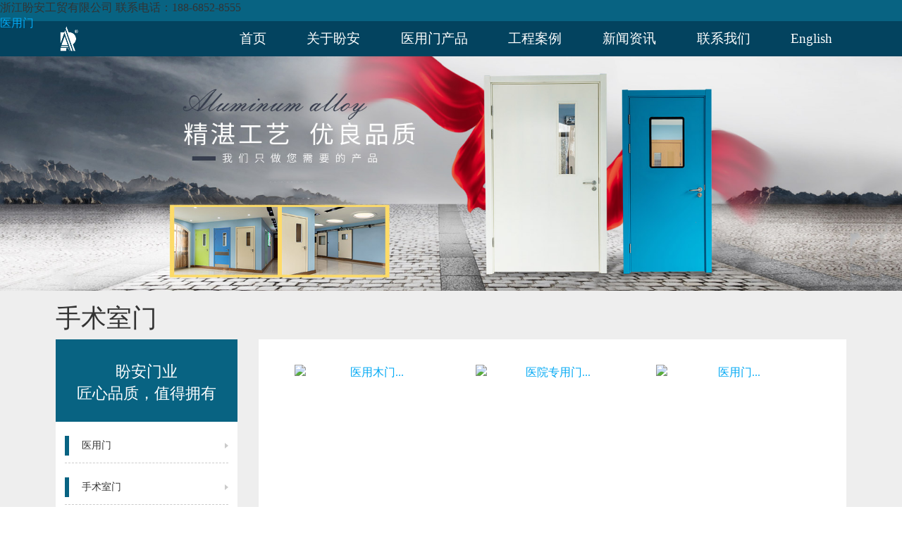

--- FILE ---
content_type: text/html
request_url: https://www.zjpanan.com/surgery/
body_size: 5763
content:
<!DOCTYPE html>
<html lang="zh-cn">

<head>
    <meta charset="utf-8">
    <meta http-equiv="X-UA-Compatible" content="IE=edge">
    <meta name="viewport" content="width=device-width, initial-scale=1">
	<title> 医用手术室专用门产品图片  - 盼安门业官网</title>
    <meta name="keywords" content="">
    <meta name="description" content="">
    <link rel="shortcut icon" type="image/x-icon" href="/favicon.ico" />
    <!-- Bootstrap -->
    <link href="https://www.zjpanan.com/skin/css/bootstrap.min.css" rel="stylesheet">
    <link rel="stylesheet" type="text/css" href="https://www.zjpanan.com/skin/css/style_1.css">
    <link rel="stylesheet" type="text/css" href="https://www.zjpanan.com/skin/css/listinfo.css">
    <link rel="stylesheet" type="text/css" href="https://www.zjpanan.com/skin/css/info.css" />
    <link rel="stylesheet" type="text/css" href="https://www.zjpanan.com/skin/css/base.css" />
    <!-- HTML5 shim and Respond.js for IE8 support of HTML5 elements and media queries -->
    <!-- WARNING: Respond.js doesn't work if you view the page via file:// -->
    <!--[if lt IE 9]>
  <script src="https://www.zjpanan.com/skin/js/html5shiv.min.js"></script>
  <script src="https://www.zjpanan.com/skin/js/respond.min.js"></script>
  <![endif]-->
</head>

<body>
        <!-- 导航栏   开始 -->
    <div class="carousel slide nav-site">
        <div class="span12 head_back">浙江盼安工贸有限公司 联系电话：188-6852-8555<li><a href="https://www.zjpanan.com/yiyongmen/">医用门</a></li>
</div>
        <nav class="navbar-inverse navbar-static-top" role="navigation">

            <div class="container" id="model_head">
                <div class="navbar-header">
                    <button type="button" class="navbar-toggle" data-toggle="collapse"
                        data-target="#example-navbar-collapse">
                        <span class="sr-only">切换导航</span>
                        <span class="icon-bar"></span>
                        <span class="icon-bar"></span>
                        <span class="icon-bar"></span>
                    </button>
                    <h1 class="logo-h1"><a class="navbar-brand" href="https://www.zjpanan.com/" title="盼安医用门厂家"
                            target="blank"><img src="https://www.zjpanan.com/skin/images/logo.png" alt=“医用门厂家” />浙江盼安医用门厂家</a></h1>
                </div>
                <div class="collapse navbar-collapse" id="example-navbar-collapse">
                    <ul class="nav navbar-nav">
                        <li class="dropdown">
                            <a href="https://www.zjpanan.com/" class="dropdown-toggle" data-toggle="dropdown"
                                target="blank">首页</a>
                        </li>

                        <li class="dropdown">
                            <a href="https://www.zjpanan.com/about/" class="dropdown-toggle" data-toggle="dropdown">关于盼安</a>
                            <ul class="dropdown-menu">
                                                                <li><a href="/about/intro/">简介</a></li>
                                                                <li><a href="/about/culturn/">文化</a></li>
                                                                <li><a href="/about/honour/">荣誉</a></li>
                                                                <li><a href="/about/brand/">品牌</a></li>
                                
                            </ul>
                        </li>

                        <li class="dropdown">
                            <a href="https://www.zjpanan.com/product/" class="dropdown-toggle" data-toggle="dropdown">医用门产品</a>
                            <ul class="dropdown-menu">
                                                                <li><a href="/surgery/">手术室门</a></li>
                                                                <li><a href="/airtight/">气密门</a></li>
                                                                <li><a href="/prevent/">防辐射铅门</a></li>
                                                                <li><a href="/yiyuanmen/">医院专用门</a></li>
                                
                            </ul>
                        </li>

                        <li class="dropdown">
                            <a href="https://www.zjpanan.com/case/" class="dropdown-toggle" data-toggle="dropdown">工程案例</a>
                            <ul class="dropdown-menu">
                                
                            </ul>
                        </li>
                        <li class="dropdown">
                            <a href="https://www.zjpanan.com/info/" class="dropdown-toggle" data-toggle="dropdown">新闻资讯</a>
                            <ul class="dropdown-menu">
                                                                <li><a href="/news/">公司新闻</a></li>
                                                                <li><a href="/door/">门业知识</a></li>
                                                                <li><a href="/issue/">常见问题</a></li>
                                
                            </ul>
                        </li>
                        <li class="dropdown">
                            <a href="https://www.zjpanan.com/contact/" class="dropdown-toggle" data-toggle="dropdown">联系我们</a>
                            <ul class="dropdown-menu">
                                                                <li><a href="/feedback/">在线留言</a></li>
                                
                            </ul>
                        </li>

                    </ul>
                </div>
            </div>



            <div class="container" id="pc_head">
                <div class="navbar-header">
                    <button type="button" class="navbar-toggle collapsed" data-toggle="collapse" data-target="#navbar"
                        aria-expanded="false" aria-controls="navbar">
                        <span class="sr-only">Toggle navigation</span>
                        <span class="icon-bar"></span>
                        <span class="icon-bar"></span>
                        <span class="icon-bar"></span>
                    </button>
                    <h1 class="logo-h1"><a class="navbar-brand" href="https://www.zjpanan.com/" target="blank"><img
                                 src="https://www.zjpanan.com/skin/images/logo.png" /></a></h1>
                </div>
                <div id="navbar" class="navbar-collapse collapse">
                    <ul class="nav navbar-nav">
                        <li class="dropdown">
                            <a href="https://www.zjpanan.com/" class="dropdown-toggle" data-toggle="dropdown" target="blank">首页</a>
                        </li>


                        <li class="dropdown" id="jituan">
                            <a href="https://www.zjpanan.com/about/" class="dropdown-toggle" data-toggle="dropdown" target="blank">关于盼安</a>
                        </li>

                        <li class="dropdown" id="men">
                            <a href="https://www.zjpanan.com/product/" class="dropdown-toggle" data-toggle="dropdown" target="blank">医用门产品</a>
                        </li>
                        <li class="dropdown" id="show">
                            <a href="https://www.zjpanan.com/case/" class="dropdown-toggle" data-toggle="dropdown" target="blank">工程案例</a>
                        </li>
                        <li class="dropdown" id="qudao">
                            <a href="https://www.zjpanan.com/info/" class="dropdown-toggle" data-toggle="dropdown" target="blank">新闻资讯</a>
                        </li>
                        <li class="dropdown" id="lianxi">
                            <a href="https://www.zjpanan.com/contact/" class="dropdown-toggle" data-toggle="dropdown" target="blank">联系我们</a>
                        </li>
                        <li class="dropdown" id="English">
                            <a href="https://www.zjpanan.com/englis/" class="dropdown-toggle" data-toggle="dropdown" target="blank">English</a>
                        </li>


                    </ul>
                </div>
            </div>

        </nav>

    </div>
    <!-- 导航栏 结束  -->
    <!--  横向导航  -->
    <div class="menu-nav">
        <div class="jituan">
            <ul>
                                <li><a href="/about/intro/" target="blank"><span class="head-action-heigth">
                    <img src="https://www.zjpanan.com/skin/images/group_nav0.png" /></span>简介</a></li>
                                <li><a href="/about/culturn/" target="blank"><span class="head-action-heigth">
                    <img src="https://www.zjpanan.com/skin/images/group_nav1.png" /></span>文化</a></li>
                                <li><a href="/about/honour/" target="blank"><span class="head-action-heigth">
                    <img src="https://www.zjpanan.com/skin/images/group_nav2.png" /></span>荣誉</a></li>
                                <li><a href="/about/brand/" target="blank"><span class="head-action-heigth">
                    <img src="https://www.zjpanan.com/skin/images/group_nav3.png" /></span>品牌</a></li>
                
            </ul>
        </div>

        <div class="men">
            <ul>
                                <li><a href="/surgery/" target="blank"><span class="head-action-heigth"><img
                                src="https://www.zjpanan.com/skin/images/safety_nav0.png" /></span>手术室门</a></li>
                                                <li><a href="/airtight/" target="blank"><span class="head-action-heigth"><img
                                src="https://www.zjpanan.com/skin/images/safety_nav1.png" /></span>气密门</a></li>
                                                <li><a href="/prevent/" target="blank"><span class="head-action-heigth"><img
                                src="https://www.zjpanan.com/skin/images/safety_nav2.png" /></span>防辐射铅门</a></li>
                                                <li><a href="/yiyuanmen/" target="blank"><span class="head-action-heigth"><img
                                src="https://www.zjpanan.com/skin/images/safety_nav3.png" /></span>医院专用门</a></li>
                                  
            </ul>
        </div>


        <div class="qudao">
            <ul>
                                <li><a href="/news/" target="blank"><span class="head-action-heigth"><img
                                src="https://www.zjpanan.com/skin/images/news_nav0.png" /></span>公司新闻</a></li>
                                                <li><a href="/door/" target="blank"><span class="head-action-heigth"><img
                                src="https://www.zjpanan.com/skin/images/news_nav1.png" /></span>门业知识</a></li>
                                                <li><a href="/issue/" target="blank"><span class="head-action-heigth"><img
                                src="https://www.zjpanan.com/skin/images/news_nav2.png" /></span>常见问题</a></li>
                                            </ul>
        </div>

    </div>

    <!-- 横向导航结束 -->
    <div class="group-nav banner-m-top"></div>
        <div id="myCarousel" class="carousel slide" data-ride="carousel">
            <!-- Indicators -->
            <div class="carousel-inner" role="listbox">
                <div class="item active">
                    <a href="javascript:void(0);"><img src="https://www.zjpanan.com/skin/images/banner-product.jpg" alt="First slide"></a>
                </div>
            </div>

        </div><!-- /.carousel -->


        <div class="public-bg item-pro">
            <div class="content">
                <div class="content-info ">
                    <h1>手术室门</h1>
                </div>
                <!--左侧-->
                <div class="col-md-3 col-sm-4">
    <div class="inner-left ">
        <div class="inner-nav">
            <div class="pro-nav-t">
                <em>盼安门业</em><br>
                匠心品质，值得拥有
            </div>
            <div class="pro-nav-menu">
                <div class="erji">
                    <div class="pro-nav-tt">
                        <a href="https://www.zjpanan.com/product/">医用门</a>
                    </div>
                                        <div class="pro-nav-tt">
                        <a href="https://www.zjpanan.com/surgery/">
                            手术室门                        </a>
                    </div>
                                        <div class="pro-nav-tt">
                        <a href="https://www.zjpanan.com/airtight/">
                            气密门                        </a>
                    </div>
                                        <div class="pro-nav-tt">
                        <a href="https://www.zjpanan.com/prevent/">
                            防辐射铅门                        </a>
                    </div>
                                        <div class="pro-nav-tt">
                        <a href="https://www.zjpanan.com/yiyuanmen/">
                            医院专用门                        </a>
                    </div>
                                    </div>
            </div>
        </div>
        <div class="hot-pro">
            <div class="hot-pro-tt">
                推荐新闻<span> / News</span>
            </div>
            <!--随机-->
            <div class="erji">
                <div id='taga00574c400a85956b50bcfa0f5d5f33e'>
                                        <a href="https://www.zjpanan.com/news/1286.html">抵制网络谣言，你我共同参与</a>
                                        <a href="https://www.zjpanan.com/door/2023-11-01/1285.html">优质医用门：保障医疗环境安全</a>
                                        <a href="https://www.zjpanan.com/door/2023-11-01/1284.html">医用门分类解读：根据需求选购合适的型号</a>
                                        <a href="https://www.zjpanan.com/door/2023-10-31/1283.html">医用门与无菌手术室的配套设备选择</a>
                                        <a href="https://www.zjpanan.com/door/2023-10-31/1282.html">患者体验优化：人性化设计与医用门</a>
                                        <a href="https://www.zjpanan.com/door/2023-10-30/1281.html">医用门厂家的严格质检流程与标准</a>
                                        <a href="https://www.zjpanan.com/door/2023-10-30/1280.html">医用门与无尘室的关系探析</a>
                                        <a href="https://www.zjpanan.com/door/2023-10-29/1279.html">防护措施与安全意识培养：医用门的要点</a>
                                        <a href="https://www.zjpanan.com/door/2023-10-29/1278.html">医用门厂家：提升用户体验的关键</a>
                                        <a href="https://www.zjpanan.com/door/2023-10-28/1277.html">探秘医用门厂家的创新技术应用</a>
                                    </div>
               
            </div>
        </div>
        <div class="inner-contact">
            <div class="hot-pro-tt">联系盼安门业<span> / Contact us</span></div>
            <div class="cont"> <img src="https://www.zjpanan.com/skin/images/inner-contact.jpg" alt="联系医用门生产厂家">
                <p><strong>浙江盼安工贸有限公司</strong></p>
                <p>盼安门业服务热线：</p>
                <p><span>188-6852-8555</span></p>
                <p>座机：188-6852-8555</p>
                <p>公司地址：浙江省永康市清溪工业区</p>
            </div>
        </div>
    </div>
</div>
                <!--右侧-->
                <div class="col-md-9 col-sm-8">
                    <div class="content-list">
                        <div class="item-pro-list fix">

                                     <div class="col-md-4 col-sm-6 col-xs-6">
                                <a href='https://www.zjpanan.com/surgery/73.html' title="医用木门">
                                    <div class="thumbnail">
                                        <img src="/d/file/p/2021/11-29/27d1df6f1d6ebcdf394e843e6b85871c.jpg" alt="医用木门...">
                                        <div class="caption set_heigth">
                                            <p>医用木门</p>
                                        </div>
                                    </div>
                                </a>
                            </div>         <div class="col-md-4 col-sm-6 col-xs-6">
                                <a href='https://www.zjpanan.com/surgery/72.html' title="医院专用门">
                                    <div class="thumbnail">
                                        <img src="/d/file/p/2021/11-29/94fc5e5510e1ed142b33da4c73bab394.jpg" alt="医院专用门...">
                                        <div class="caption set_heigth">
                                            <p>医院专用门</p>
                                        </div>
                                    </div>
                                </a>
                            </div>         <div class="col-md-4 col-sm-6 col-xs-6">
                                <a href='https://www.zjpanan.com/surgery/71.html' title="医用门">
                                    <div class="thumbnail">
                                        <img src="/d/file/p/2021/11-29/e8221d614589ea782e672c0b38c6ff3b.jpg" alt="医用门...">
                                        <div class="caption set_heigth">
                                            <p>医用门</p>
                                        </div>
                                    </div>
                                </a>
                            </div>	
                                        

                        </div>
                        <div class="public-page fix">
                            <div class="pagelist">
                                
                            </div>
                        </div>
                    </div>
                </div>


            </div>
        </div>

            <!-- 公用的页尾部分 开始  -->
    <div class="row-fluid">

        <div class="ibox-content">
            <div class="foot_jituan">
                                <a href="/about/intro/" title="简介" data-gallery="">
                    <img src='https://www.zjpanan.com/skin/images/floor_1.jpg' alt="简介">
                    <span>简介</span>
                </a>
                                <a href="/about/culturn/" title="文化" data-gallery="">
                    <img src='https://www.zjpanan.com/skin/images/floor_2.jpg' alt="文化">
                    <span>文化</span>
                </a>
                                <a href="/about/honour/" title="荣誉" data-gallery="">
                    <img src='https://www.zjpanan.com/skin/images/floor_3.jpg' alt="荣誉">
                    <span>荣誉</span>
                </a>
                                <a href="/about/brand/" title="品牌" data-gallery="">
                    <img src='https://www.zjpanan.com/skin/images/floor_4.jpg' alt="品牌">
                    <span>品牌</span>
                </a>
                
            </div>
            <div class="foot_fuwu">
                                <a href="/surgery/" title="手术室门" data-gallery="">
                    <img src='https://www.zjpanan.com/skin/images/news-img01.jpg' alt="手术室门">
                    <span>手术室门</span>
                </a>
                                <a href="/airtight/" title="气密门" data-gallery="">
                    <img src='https://www.zjpanan.com/skin/images/news-img02.jpg' alt="气密门">
                    <span>气密门</span>
                </a>
                                <a href="/prevent/" title="防辐射铅门" data-gallery="">
                    <img src='https://www.zjpanan.com/skin/images/news-img03.jpg' alt="防辐射铅门">
                    <span>防辐射铅门</span>
                </a>
                                <a href="/yiyuanmen/" title="医院专用门" data-gallery="">
                    <img src='https://www.zjpanan.com/skin/images/news-img04.jpg' alt="医院专用门">
                    <span>医院专用门</span>
                </a>
                
            </div>
        </div>

        <div class="foot-content">
            <div class="foot-nav">
                <a href="https://www.zjpanan.com/about/" id="foot_jituan" data-gallery="">
                    <div class="font-height">
                        <img src="https://www.zjpanan.com/skin/images/nav_head.png" alt="病房门">
                    </div>

                    <span>企业</span>
                </a>
                <a href="https://www.zjpanan.com/product/" id="foot_fuwu" data-gallery="">
                    <div class="font-height">
                        <img src="https://www.zjpanan.com/skin/images/nav_head1.png" alt="医院专用门">
                    </div>
                    <span>产品</span>
                </a>
                <a href="https://www.zjpanan.com/case/" id="foot_gongcheng" data-gallery="">
                    <div class="font-height">
                        <img src="https://www.zjpanan.com/skin/images/nav_head2.png" alt="医疗门">
                    </div>
                    <span>案例</span>
                </a>
                <a href="https://www.zjpanan.com/info/" id="foot_jiaru" data-gallery="">
                    <div class="font-height">
                        <img src="https://www.zjpanan.com/skin/images/nav_head3.png" alt="医院门">
                    </div>
                    <span>资讯</span>
                </a>
                <a href="https://www.zjpanan.com/contact/" id="foot_lianxi" data-gallery="">
                    <div class="font-height">
                        <img src="https://www.zjpanan.com/skin/images/nav_head4.png" alt="医用门">
                    </div>
                    <span>联系</span>
                </a>
                <a href="https://www.zjpanan.com/contact/" id="foot_guanzhu" data-gallery="">
                    <div class="font-height">
                        <img src="https://www.zjpanan.com/skin/images/nav_head5.png" alt="医院专用门">
                    </div>
                    <span>关注</span>
                </a>
            </div>
            <div class="foot-bottom-info">
                <p class="foot-intro">
                    浙江永康盼安门业以研发、制造、销售各种医用门（医院专用门）如手术室门、病房门、医用气密门、防辐射铅门、医院平移门、医院自动门、工程门、特种门、学校门等为主营业务。可直接拨打电话188-6852-8555，了解业务详情。
                </p>
                <p class="copyright"> &copy; Copyright <a href="https://www.zjpanan.com/">浙江永康盼安医用门厂家</a>|<a
                        href="https://www.zjpanan.com/" target="_blank">医用门</a>  备案号：<a href="http://beian.miit.gov.cn"
                        rel="nofollow" target="_blank">浙ICP备17015976号</a></p>   <a href="https://www.zjpanan.com/wendang/">网络安全管理文档</a>
            </div>

        </div>

    </div>
    <div class="foot-fixation fix">
        <div class="footbtnlist">
            <a class="foot-btn foot-icon1" href="tel:188-6852-8555">
                <img src="https://www.zjpanan.com/skin/images/foot-icon1.png" alt="">电话沟通
            </a>
            <a class="foot-btn foot-icon3" href="tel:13665865595">
                <img src="https://www.zjpanan.com/skin/images/foot-icon3.png" alt="">合作洽谈
            </a>
        </div>
    </div>
    <a href="#0" class="cd-top">Top</a>
    <!-- 公用的页尾部分 结束  -->

    <script src="https://www.zjpanan.com/skin/js/jquery-1.11.1.min.js" type="text/javascript"></script>

    <script type="text/javascript">
        function FromSubmit() {
            var username = document.getElementById("name").value;
            var tel = document.getElementById("phone").value;
            var area = '0';
            var email = 0;
            var qq = 0;
            var content = document.getElementById("content").value;
            var url = window.location;
            var item = document.title;        //获取title
            if (username == "") {
                alert("请填写您的姓名");
                return false;
            }
            var myreg = /^(((13[0-9]{1})|(15[0-9]{1})|(18[0-9]{1}))+d{8})$/;
            if (!myreg.test(tel)) {
                alert('请输入有效的手机号码！');
                return false;
            }

            if (area == "") {
                var area = '0';
            }
            if (content == "") {
                var content = "请填写您的留言";
            }

            //JQuery JSONP Support
            var urls = "http://liuyan.zjpanan.com/index.php/index/message/save_message.html?name=" + username + "&tel=" + tel + "&email=" + email + "&qq=" + qq + "&join_area=" + area + "&content=" + content + "&item=" + item + "&url=" + url + "&callback=?";
            urls = urls.replace(/#/g, "");

            $.getJSON(urls, function (data) {

                if (data.res == true) {
                    alert('留言成功！我们的客服经理将会尽快和您联系！');
                    $("input[name='res']").click();
                } else {
                    alert('留言不成功！请重新留言！');
                }
            });
        }

    </script>


    <!--[if lte IE 9]>
<script type="text/javascript">
    $(document).ready(function() {

    });
</script>
<![endif]-->

    <script src="https://www.zjpanan.com/skin/js/bootstrap.min.js" type="text/javascript"></script>
    <script src="https://www.zjpanan.com/skin/js/move2.js" type="text/javascript"></script>
    <script src="https://www.zjpanan.com/skin/js/jquery.easing.min.js" type="text/javascript"></script>
    <script src="https://www.zjpanan.com/skin/js/foot-public.js" type="text/javascript"></script>

    <script>
        (function () {
            var bp = document.createElement('script');
            var curProtocol = window.location.protocol.split(':')[0];
            if (curProtocol === 'https') {
                bp.src = 'https://zz.bdstatic.com/linksubmit/push.js';
            }
            else {
                bp.src = 'http://push.zhanzhang.baidu.com/push.js';
            }
            var s = document.getElementsByTagName("script")[0];
            s.parentNode.insertBefore(bp, s);
        })();
    </script>
    <script>
        var _hmt = _hmt || [];
        (function () {
            var hm = document.createElement("script");
            hm.src = "https://hm.baidu.com/hm.js?a4e024d035133aa1a48b88076fbe2afb";
            var s = document.getElementsByTagName("script")[0];
            s.parentNode.insertBefore(hm, s);
        })();
    </script>
        <script src="https://www.zjpanan.com/skin/js/index.js"></script>
</body>

</html>



--- FILE ---
content_type: text/css
request_url: https://www.zjpanan.com/skin/css/style_1.css
body_size: 27783
content:
@import "public.css";
@import "style.css";

.con_tswid{width:100%; height:auto; margin:0 auto; background:#f5f5f5; padding-bottom:100px; overflow:hidden;}
.aboutzi1 {	width:100%;	margin:0 auto;	padding-top: 30px;	color:#3e3a39;	margin-bottom: 100px;	height:auto;	overflow:hidden;	text-align:center;}
.aboutzi1 p {	width:78% !important; color:#656160;	font-size:20px;	left:50px;	line-height:45px;	margin:0 auto;	text-indent:0;}
.wz_text{text-align:center; height:auto; overflow:hidden; margin-bottom:100px;}
.wz_text2{color:#333;font-size:32px;}
.ab_bt {	width:80%;	 margin:0 auto;	 text-align:center; height:auto; overflow:hidden; margin-bottom:30px;}
.ab_bt h2 {	font-size:34px;	color:#3e3a39;	line-height:50px; font-weight:100;	padding: 0px;	margin: 0px}
.ab_bt h3 {	font-size:24px;	color:#3e3a39;	line-height:50px; font-weight:100;	padding: 0px;	margin: 0px}

body{  font-family: "微软雅黑"; width: 100%; }


.yewumoshi{	width:60%; margin:0 auto; height:auto; overflow:hidden; padding-top:80px;}

.yewumoshi_img{
	width:70px;
	float:left;
	}
.yewumoshi_biaoti{
	display:inline-block;
	line-height:70px;
	float:left;
	margin: 0px 15px 0px 30px;;
	font-size:18px;
	}
.yewumoshi_biaodidiv1{
	float:left;
	width:100%;
	margin-top:40px;
	margin-bottom:60px;
	padding-left:60px;
	}
.yewumoshi_biaodidiv2{
	float:left;
	width:100%;
	}
.yewumoshi_biaotiyingwen{
	display:inline-block;
	line-height:70px;
	float:left;
	margin: 0px 0px;
	font-size:14px;
	}
.yewumoshi_tupian{
	width:50%;
	float:left;
	}
.yewumoshi_tupian img{
	max-width:100%;
	float:left;
	}

.yewumoshi_jieshao1{
	width:50%;
	float:left;
	padding-top:50px;
	padding-left:10%;
	}
.yewumoshi_jieshao2{
	width:50%;
	float:left;
	padding-top:50px;
	padding-right:5%;
	}
.jieshao_biaoti{
	position:absolute;
	width:100px;
	height:100px;
	border:solid 2px #918b8a;
	float:left;
	}
.jieshao_biaoti h1{
	display:block;
	position:absolute;
	left:20px;
	bottom:-3px;
	font-size:30px;
	line-height:50px;
	border-bottom:solid 4px #d64a15;
	}
.jieshao_biaoti2{
	width:100%;
	float:left;
	font-size:20px;
	margin-top:40px;
	}
.jieshao_biaoti2_1{
	width:100%;
	float:left;
	font-size:16px;
	margin-top:10px;
	}
.jieshao1{
	float:left; height:104px; width:511px;
	}
.jieshao_biaoti3{
	margin-top:20px;
	float:left;
	color:#918b8a;
	font-size:14px;
	}















a, ul, li {
	text-decoration: none
}

body {
	overflow-x: hidden;
}
span {
	display:block;
}
.wap {
	width: 100%;
	position: relative;
	/*background:#171a1f;*/
	background: #fff;
	font-family:"微软雅黑","Microsoft YaHei";
}
.heard-nav {
	width: 100%;
	height: 90px;
	position: fixed;
	top: 0;
	left: 0;
	z-index: 1000000;
	background: rgba(0,0,0,1) !important;
	font-family:"微软雅黑","Microsoft YaHei";
	font-size: 16px;
}

.logo {
	position: absolute;
	left: 50px;
	margin-top:10px;
}
.nav_btn{
	position:absolute; top:15px; right:15px;
	cursor:pointer;
	}
.nav_btn>img{
	border-radius:4px;
	}

.phone_nav{
	width:100%;
	height:0;
	background:#11191c;
	position:absolute; top:80px; left:0; z-index:-1;
    opacity:0;
    filter:alpha(opacity=0);
    -moz-opacity:0; 
    -khtml-opacity:0;
	overflow:hidden;
	}	
.phone_nav>ul{
	padding:0;
	margin:0;
	padding-top:15px;
	}	
.phone_nav>ul>li{
	line-height:40px;
	padding-left:15px;
	border-bottom:1px dotted #333;
	}	
.phone_nav>ul>li>a{
	color:#FFF;
	font-weight:bold;
	text-decoration:none !important; 
	font-size:16px;
	letter-spacing:2px;
	font-weight:500;
	text-align:left;
	text-transform:uppercase;
	-webkit-transition: 0.3s linear;
	-moz-transition: 0.3s linear;
	-ms-transition: 0.3s linear;
	-o-transition: 0.3s linear;	
	transition: 0.3s linear;
	}
.phone_nav>ul>li>ul{
	padding-top:5px;
	padding-bottom:15px;
	display:none;
	}	
.phone_nav>ul>li>ul>li{
	line-height:30px;
	}
.phone_nav>ul>li>ul>li>a{
	text-align:left;
	color:#e5e5e5;
	}				
.nav_on>a{
	color:#044477 !important;
	}	
.nav_btn1{
	width:30px;
	height:30px;
	background:#044477;
	cursor:pointer;
	position:absolute; top:90px; right:15px;
	border-radius:1px;
	opacity:0;
    filter:alpha(opacity=0);
    -moz-opacity:0; 
    -khtml-opacity:0;
	}	
.nav_btn1>img{
	margin-top:2px;
	}	
	
@media (max-width: 767px) {
.logo {
	left: 15px;
	margin-top:15px;
	}	
.logo img{
	width:100px;
	}
.heard-nav {
	height:60px;
	}
.heard-nav2 { position:inherit !important;}
.yewumoshi{	width:90%; margin:0 auto; height:auto; overflow:hidden; padding-top:80px;}
.yewumoshi_tupian{	width:100%;	float:left; display:none;	}
.yewumoshi_jieshao1{	width:100%;	float:left;	padding-top:50px;	}
.yewumoshi_jieshao2{	width:100%;	float:left;	padding-top:50px;	padding-right:0; padding-left:10%;}

	}
@media (min-width: 768px) and (max-width: 991px) {
.logo {
	left: 15px;
	margin-top:15px;
	}	
.logo img{
	width:150px;
	}
.heard-nav {
	height:75px;
	}

	}
@media (min-width: 992px) and (max-width: 1199px) {
.logo {
	left: 15px;
	margin-top:15px;
	}	
.logo img{
	width:180px;
	}
	
	}		
.heard-nav>ul {
	padding: 0;
	margin: 0;
}
.heard-nav>ul>li {
	float: right;
	line-height: 90px;
	padding: 5px 30px 0 30px;
	position: relative;
}
@media (min-width: 768px) {
.heard-nav>ul>li {
	padding: 5px 15px 0 15px;
	}	
.heard-nav>ul {	
	padding-right: 22%;
	}			
	}
@media (min-width: 1200px) {
.heard-nav>ul>li {
	padding: 5px 30px 0 30px;
	}	
.heard-nav>ul {	
	padding-right: 18%;
	}
	}
	
	
.heard-nav>ul>li>a {
	color: #FFF;
	text-decoration: none !important;
	font-size: 16px;
	font-family:"微软雅黑","Microsoft YaHei";
}
.setnav {
	position: absolute;
	top: 90px;
	left: 0px;
	background: #525252;
	padding: 16px 0 5px;
	min-height: 300px;
	height: auto;
	display: none;
}
.setnav>h5 {
	color: #ebebeb;
	width: 100%;
	max-height: 38px;
	margin: 0;
	line-height: 38px;
}
.setnav>h5>a {
	color: #ebebeb;
	width:150px;
	padding: 0px 20px;
	display: block;
	font-size:14px;
}
.setnav>h5>a:hover {
	background: #333;
	color: #fff;
}
.setnav>ul>li {
	width: 100%;
	max-height: 38px;
	margin: 0;
	line-height: 38px;
}
.setnav>ul>li>a {
	width:150px;
	padding: 0px 20px;
	display: block;
	font-size:14px;
	color: #b5b5b5;
}
.setnav>ul>li:hover {
	background: #333;
}
.setnav>ul>li>a:hover {
	color: #fff;
}
.proul>li{
	max-height: 24px !important;
	line-height: 24px !important;
	}
.proul>li>a{
	font-size:12px !important;
	padding: 0px 20px !important;
	}	
.sc>li>a{
	font-size:14px !important;
	padding: 2px 10px !important;
	}	
.setnav2 {
	background: #333;
	position: absolute;
	top: 0;
	left: 100%;
	padding: 0;
	display: none;
}
.setnav2>ul {
	width: 135px;
	float: left;
}
.setnav2>img {
	width: 180px;
	padding: 10px;
	float: left;
}
.setnav2_zi {
	width: calc(100% - 180px);
	position: absolute;
	left: 0;
	bottom: 0;
	padding: 20px;
}
.setnav2_zi>h5 {
	font-size: 20px;
	color: #FFF;
	margin: 5px 0;
}
.setnav2_zi>p {
	font-size: 12px;
	color: #666;
	margin-bottom: 0;
}
.setnav2>ul>li {
	width: 100%;
	max-height: 24px;
	margin: 0;
	line-height: 24px;
}
.setnav2>ul>li>h5 {
	color: #ebebeb;
	padding: 4px 20px;
	width: 150px;
	display: block;
	font-size: 14px;
}
.setnav2>ul>li>a {
	padding: 0 20px;
	display: block;
	color: #b5b5b5;
}
.setnav2>ul>li:hover >a {
	color: #FFF;
}
/* 语言 */

/*.language{
	width:120px;
	position:absolute;
	right:11%;
	top:18%;
	font-size:15px;
	font-family:"微软雅黑","Microsoft YaHei";
	color:#fff;
	}
	
	
.language span{
	font-family:Arial, Helvetica, sans-serif;
	font-size:15px;
	color:#fff;
	}*/
	
	
.lang1 {
	position: absolute;
	right:40px;
	top: 6px;
	width: 80px;
	height: 15px;
	z-index: 99999;
	cursor: pointer;
}
.lang1 ul{
	position:relative;
	}
.ewm{
	position:absolute;
	right:-25px;
	top:40px;
	opacity:0;
	z-index:1000;
	}
.ph{
	width:155px;
	position:absolute; top:35px; right:0px;
	float:none;
	font-size:20px;
	color:#044477;
	font-weight:600;
	}
.lang1 ul li {
	float: left;
	padding: 0 9px;
	line-height: 25px;
}
.lang1 a {
	float: right;
	display: block;
	width: 20px;
	margin-top: 0px;
}
.input1 {
	width: 136px;
	float: left;
	display: block;
	height: 20px;
	background: #000;
	padding-bottom: 2px;
	padding-left: 3px;
	border: none;
	color: #666;
}
.searchbtn {
	width: 16px;
	height: 16px;
	float: left;
	border: none;
	display: block;
	background: url(../images/search.jpg) no-repeat;
}
/* 语言 */
	
	

/*下拉menu*/
.erjibox {
	width: 100%;
	font-family:"微软雅黑","Microsoft YaHei";
	background: #000;
	background: rgba(32,32,37, 0.95) none repeat scroll 0 0 !important;/*实现FF背景透明，文字不透明*/
	filter: Alpha(opacity=95);
	background: #000;
	position: absolute;
	top: 90px;
	border-top: 1px solid #171a1f;
	display: none;
	padding-bottom: 60px;
	z-index: 1000;
}
.erjibox>ul {
	width: 60%;
	float: right;
	margin-right: 6%;
	padding: 0;
}
.erjibox>ul>li {
	display: none;
	opacity: 0;
	-webkit-transition: all 0.3s ease-in-out;
	-khtml-transition: all 0.3s ease-in-out;
	-moz-transition: all 0.3s ease-in-out;
	-ms-transition: all 0.3s ease-in-out;
	transition: all 0.3s ease-in-out;
}
.erjidiv {
	padding: 30px 0 60px 0;
}
.erjibox_active {
	display: block !important;
	opacity: 1 !important;
	-webkit-transition: all 0.3s ease-in-out;
	-khtml-transition: all 0.3s ease-in-out;
	-moz-transition: all 0.3s ease-in-out;
	-ms-transition: all 0.3s ease-in-out;
	transition: all 0.3s ease-in-out
}
.erjidiv_25 {
	width: 100%;
}
.erjidiv_50 {
	width: 25%;
	float: left;
}
.erjidiv_51 {
	width: 20%;
	float: left;
}
.erjidiv_25_h5 {
	font-family:"微软雅黑","Microsoft YaHei";
	color: #e8e6d8;
	text-transform: uppercase;
	-webkit-transition: all 0.3s ease-in-out;
	-khtml-transition: all 0.3s ease-in-out;
	-moz-transition: all 0.3s ease-in-out;
	-ms-transition: all 0.3s ease-in-out;
	transition: all 0.3s ease-in-out;
	background: url(../images/erji_h5_bg.html) 0% 80% repeat-x;
	float: left;
	padding-bottom: 20px;
	margin-right: 2%;
}
.erjidiv_25>ul>li {
	-webkit-transition: all 0.3s ease-in-out;
	-khtml-transition: all 0.3s ease-in-out;
	-moz-transition: all 0.3s ease-in-out;
	-ms-transition: all 0.3s ease-in-out;
	transition: all 0.3s ease-in-out;
}
.erjidiv_25>ul>li>a {
	text-transform: uppercase;
	font-size: 12px;
	color: #787771;
	text-decoration: none !important;
}
.erjidiv_25>ul>li:hover {
	padding-left: 10px;
}
.erjidiv_25>ul>li:hover>a {
	color: #939189;
}
.erjidiv_34 {
	width: 100%;
}
.erjidiv_hei {
	width: 100%;
	height: 100%;
	position: absolute;
	left: 0px;
	top: 0px;
	background: #000;
	z-index: 1;
	opacity: 0.2;
}
.erjidiv_tu {
	border: 4px solid #262525;
	width: 95%;
	margin: 0 auto;
	margin-top: 13px;
	position: relative;
}
.erjidiv_66 {
	width: 100%;
	margin-top: 13px;
}
.erjidiv_66>h5 {
	font-size: 16px;
	color: #fff;
	margin-bottom: 15px;
}
.erjidiv_66>h5 a {
	font-size: 18px;
	color: #aaa;
	margin-bottom: 15px;
}
.erjidiv_66>h5 a:hover {
	color: #fff;
}
.erjidiv_66>p {
	font-size: 14px;
	color: #999;
	line-height: 20px;
}
.erjidiv_66>p a {
	font-size: 14px;
	color: #666;
	line-height: 20px;
}
.erjidiv_66>p a:hover {
	color: #ccc;
}
.erjidiv_66>a {
	color: #787771;
}
.erjidiv_66>a:hover {
	color: #e8e6d8 !important;
}
.erjidiv_66>a:hover >span {
	color: #e8e6d8;
}
/*下拉menu*/	
	
	
	
	
	
	
.lion {
	height: 3px;
	background: #c98c3a;
	position: absolute;
	bottom: 0;
	left: 0;
	z-index: -1;
}
.banner {
	width: 100%;
	position: relative;
	overflow: hidden;
	z-index: 1;
	background: #000;
}
.banzi {
	width: 100%;
	height: 100%;
	position: absolute;
	top: 0;
	left: 0;
	z-index: 10;
}
.banner-list {
	width: 100%;
	height: 100%;
	padding-left: 0;
	position: relative;
	z-index: -1;
}
.banner-list>li {
	width: 100%;
	height: 100%;
	position: absolute;
	top: 0;
	left: 0;
	-webkit-transform: scale(1.1);
	-moz-transform: scale(1.1);
	-ms-transform: scale(1.1);
	-o-transform: scale(1.1);
	transform: scale(1.1);
	-webkit-transition: 0.3s linear;
	-moz-transition: 0.3s linear;
	-ms-transition: 0.3s linear;
	-o-transition: 0.3s linear;
	transition: 0.3s linear;
	opacity: 0;
	font-weight: bold;
}
.banlion {
	-webkit-transform: scale(1) !important;
	-moz-transform: scale(1) !important;
	-ms-transform: scale(1) !important;
	-o-transform: scale(1) !important;
	transform: scale(1) !important;
 -webkit-transition: !important;
	-moz-transition: 1.5s linear !important;
	-ms-transition: 1.5s linear !important;
	-o-transition: 1.5s linear !important;
	transition: 1.5s linear !important;
	opacity: 1 !important;
}
.banner-list>li:nth-child(1) {
	background: url(../images/banner1.jpg) top center no-repeat;
	background-size: cover;
}
.banner-list>li:nth-child(2) {
	background: url(../images/banner2.jpg) top center no-repeat;
	background-size: cover;
	display: none;
}
.banner-list>li:nth-child(3) {
	background: url(../images/banner3.jpg) top center no-repeat;
	background-size: cover;
	display: none;
}


@media (max-width: 767px) {
.banner-list>li:nth-child(1) {
	background: url(../images/banner_xp.jpg) center center no-repeat !important;
}
.banner-list>li:nth-child(2) {
	background: url(../images/banner1_xp.jpg) center center no-repeat !important;
}
.banner-list>li:nth-child(3) {
	background: url(../images/banner2_xp.jpg) center center no-repeat !important;
}
.news_nr2_sub h2{ 
	font-size:20px !important;
	margin-bottom:30px !important;
	}
.news_nr2{
	padding-top:30px !important;
	}	
.news_nr2_text h2{
	font-size:16px !important;
	margin-bottom:10px !important;
	}
.news_nr2_text p{
	font-size:13px !important;
	}	 	
	}



.banner-zi {
	width: 35%;
	height: auto;
	background: rgba(0,0,0,0.5);
	position: absolute;
	z-index: 1;
	right: 200px;
	top: 65%;
	display: none;
	padding: 15px;
}
.banner-zi1 {
	padding-top: 10px;
	padding-left: 15px;
}
.banner-zi .banner-zi1>h5 {
	color: #FFF;
	font-size: 34px;
	font-weight:100;
}

	
.banner-zi .banner-zi1>span {
	color: #d8d8d8;
	font-size: 14px;
	 font-family:"微软雅黑","Microsoft YaHei";
}
.banner-zi .banner-zi1>p {
	color: #d7d7d7;
	font-size: 14px;
	padding-top: 0px;
	 font-family:"微软雅黑","Microsoft YaHei";
}
.banner-prev {
	position: absolute;
	top: 50%;
	left: 15px;
	margin-top: -45px;
	z-index: 100;
	cursor: pointer;
}
.banner-next {
	position: absolute;
	top: 50%;
	right: 15px;
	margin-top: -45px;
	z-index: 100;
	cursor: pointer;
}
.pro_title {
	width: 100%;
	background:#181818;
	background-size: cover;
	text-align: center;
	padding: 60px 0;
}
.pro_title_zi{
	width:100%;
	padding-top:10px;
	margin:0 auto;
	color:#c2c2c2;
	font-size:20px;
	letter-spacing:2px;
	font-family:"微软雅黑";
	}
.pro_title_zi1{
	width:651px;
	padding-top:10px;
	padding-bottom:50px;
	margin:0 auto;
	}
.pro_title>h2 {
	font-size: 50px;
	color: #fff;
}
.pro_title>p {
	font-size: 20px;
	color: #ccc;
	opacity: 0.7;
	letter-spacing: 2px;
	font-family:"微软雅黑","Microsoft YaHei";
}

@media (max-width: 767px) {
.pro_title{
	padding: 30px 15px;
	}
.pro_title_zi{
	width:100%;
	}
.pro_title_zi1{
	width:100%;
	padding-top:0px;
	padding-bottom:30px;
	}
.pro_title>h2 {
	font-size:25px !important;
	margin-top:0;
	}
.pro_title>p {
	font-size:14px;
	}	
	    .pdt90{
	  padding-top:0px !important;}			
	}
@media (min-width: 768px) and (max-width: 991px) {
.pro_title{
	padding: 40px 15px;
	}
.pro_title>h2 {
	font-size:30px !important;
	margin-top:0;
	}
.pro_title>p {
	font-size:16px;
	}		
	}


.pro_box {
	position: relative;
	overflow: hidden;
}

@media (max-width: 767px) {
.pro_box {
	padding-top:60px;
	}			
	}
@media (min-width: 768px) and (max-width: 991px) {
.pro_box {
	padding-top:75px;
	}	
	}


.pro_inner {
	width: 100%;
	height: 100%;
	position: absolute;
	top: 0;
	left: 0;
	background: url(../images/jacuard_bg.gif) repeat;
	display: none;
}
.colse_btn {
	width: 30px;
	height: 30px;
	font-size: 30px !important;
	color: #b59f62;
	position: absolute;
	top: 15px;
	right: 15px;
	z-index: 999999;
	cursor: pointer;
}
.pro_inner .left {
	width: 5%;
	height: 100%;
	opacity: 0;
	position: absolute;
	top: 0;
	left: 0;
	z-index: 99;
}
.pro_inner .right {
	width: 5%;
	height: 100%;
	opacity: 0;
	position: absolute;
	top: 0;
	right: 0;
	z-index: 99;
}
.pro_inner>ul {
	height: 100%;
	padding: 0;
	margin: 0;
	position: absolute;
	top: 0;
	left: 0;
	z-index: 9;
}
.pro_inner>ul>li {
	height: 100%;
	float: left;
	position: relative;
}
.pro_inner_list {
	width: 100%;
	position: absolute;
	bottom: 10%;
	left: 0;
}
.pro_inner_list>img {
	position: relative;
	top: 0;
}
.pro_inner_list>p {
	text-align: center;
	color: #FFF;
	font-weight: bold;
}
.pro_list {
	width: 100%;
	position: relative;
	top: 50px;
	opacity: 0;
	overflow: hidden;
	-webkit-transition: -webkit-transform 0.5s linear;
	-moz-transition: -moz-transform 0.5s linear;
	-ms-transition: -ms-transform 0.5s linear;
	-o-transition: -o-transform 0.5s linear;
	transition: transform 0.5s linear;
	cursor: pointer
}

.pro_list_hidden {
	-webkit-transform: scaleX(0);
	-moz-transform: scaleX(0);
	-ms-transform: scaleX(0);
	-o-transform: scaleX(0);
	transform: scaleX(0);
	-webkit-transition: 0.5s linear;
	-moz-transition: 0.5s linear;
	-ms-transition: 0.5s linear;
	-o-transition: 0.5s linear;
	transition: 0.5s linear;
}
.pro_list>img {
	-webkit-transform: scale(1);
	-moz-transform: scale(1);
	-ms-transform: scale(1);
	-o-transform: scale(1);
	transform: scale(1);
	-webkit-transition: -webkit-transform 0.5s linear;
	-moz-transition: -moz-transform 0.5s linear;
	-ms-transition: -ms-transform 0.5s linear;
	-o-transition: -o-transform 0.5s linear;
	transition: transform 0.5s linear;
}
.fd {
	-webkit-transform: scale(1.05) !important;
	-moz-transform: scale(1.05) !important;
	-ms-transform: scale(1.05) !important;
	-o-transform: scale(1.05) !important;
	transform: scale(1.05) !important;
	-webkit-transition: -webkit-transform 0.5s linear !important;
	-moz-transition: -moz-transform 0.5s linear !important;
	-ms-transition: -ms-transform 0.5s linear !important;
	-o-transition: -o-transform 0.5s linear !important;
	transition: transform 0.5s linear !important;
}
.pro_list_zi {
	width: 100%;
	position: absolute;
	bottom: 0%;
	left: 0;
	font-weight: bold;
	padding-left: 12%;
	padding-bottom: 20px;
	padding-top: 10px;
	background: rgba(0,0,0,0.3);
}
.pro_list_zi>h5 {
	font-size: 30px;
	text-transform: uppercase;
	color: #FFF;
	font-family:"微软雅黑","Microsoft YaHei";
}
.pro_list_zi>h4>a {
	font-size: 30px;
	text-transform: uppercase;
	color: #FFF;
	font-family:"微软雅黑","Microsoft YaHei";
}
.pro_list_zi>h4>a:hover {
	font-size: 30px;
	text-transform: uppercase;
	color: #FFF;
	font-family:"微软雅黑","Microsoft YaHei";
}
.pro_list_zi>span {
	width: 20px;
	height: 2px;
	display: block;
	background: #c98c3a;
	margin-top: 20px;
	margin-bottom: 30px;
}
.pro_list_zi>p {
	text-transform: uppercase;
	color: #FFF;
	font-size: 13px;
	font-family:"微软雅黑","Microsoft YaHei";
}
.pro_list_zi>a {
	margin-top: 20px;
	display: block;
	text-align: center;
	width: 130px;
	line-height: 30px;
	text-decoration: none !important;
	text-transform: uppercase;
	color: #FFF;
	border: 1px solid #fff;
	-webkit-transition: 0.5s linear;
	-moz-transition: 0.5s linear;
	-ms-transition: 0.5s linear;
	-o-transition: 0.5s linear;
	transition: 0.5s linear;
}
.pro_list_zi>a:hover {
	border: 1px solid #c98c3a;
	color: #c98c3a;
}
.pro_list:hover a {
	border: 1px solid #c98c3a;
	color: #c98c3a;
}
.pro_list_bg {
	width: 100%;
	height: 100%;
	position: absolute;
	top: 0;
	left: 0;
	opacity: 0.3;
	background: #000;
}



@media (max-width: 767px) {
.pro_list_zi>h5 {
	font-size:20px !important;
	}
.pro_list_zi>h5>span {
	font-size:16px;
	}				
	}
@media (min-width: 768px) and (max-width: 991px) {
.pro_list_zi>h5 {
	font-size:25px !important;
	}
.pro_list_zi>h5>span {
	font-size:15px;
	}			
	}


.pro1_ico {
	position: relative;
	left: 0px;
	opacity: 1;
}
.news {
	width: 100%;
	text-align: center;
	padding-top: 50px;
	padding-bottom: 100px;
	background: url(../images/news_bg.jpg) center fixed no-repeat;
	background-size: cover;
}

.news>h5 {
	font-size: 50px;
	margin: 0;
	color: #151515;
	padding-bottom: 15px;
}
.news>p {
	font-size: 20px;
	color: #666;
	padding-bottom: 45px;
	font-family:"微软雅黑","Microsoft YaHei";
}
.news_list_con {
	position: relative;
}
.news_list {
	width: 60%;
	margin: 0 auto;
}
@media (max-width: 767px) {
	.news {
	width: 100%;
	text-align: center;
	padding-top: 50px;
	padding-bottom: 100px;
	background:#f5f5f5;
	background-size: cover;
}
	
.news_list .col-sm-4{
	width:50%;
	padding:8px;
	float:left;
}
.news_zi>h5 {
	padding:0 10px;
}
.news_list_con {
	margin: 0 !important;
}
}
.news_list1{
	margin-bottom:30px;
	}
.news_list_con {
	margin: 15px 0;
	position: relative;
	overflow: hidden;
	cursor: pointer
}
.news_list_con>img {
	-webkit-transform: scale(1);
	-moz-transform: scale(1);
	-ms-transform: scale(1);
	-o-transform: scale(1);
	transform: scale(1);
	-webkit-transition: -webkit-transform 0.5s linear;
	-moz-transition: -moz-transform 0.5s linear;
	-ms-transition: -ms-transform 0.5s linear;
	-o-transition: -o-transform 0.5s linear;
	transition: transform 0.5s linear;
}
.news_zi {
	width: 100%;
	height: 40px;
	position: absolute;
	left: 0;
	bottom: 0;
	background: rgba(0,0,0,0.8) !important;
}
.news_zi>h5 {
	color: #FFF;
	line-height: 40px;
	font-size: 13px;
	text-transform: uppercase;
	margin: 0;
	font-family:"微软雅黑","Microsoft YaHei";
}
.news_list_bg {
	width: 100%;
	height: 100%;
	position: absolute;
	top: 0;
	left: 0;
	opacity: 0.3;
	background: #000;
}

@media (max-width: 767px) {
.news>h5{
	font-size:25px !important;
	}
.news {
	padding-top:30px;
	padding-bottom:40px;
	}				
.news>p {
	font-size:16px;	
	padding-bottom: 15px;	
	}
.news_list {
	width:100%;
	padding:0 15px;
	}		
}
@media (min-width: 768px) and (max-width: 991px) {
.news>h5{
	font-size:30px !important;
	}
.news {
	padding-top:30px;
	padding-bottom:40px;
	}				
.news>p {
	font-size:16px;	
	padding-bottom: 15px;	
	}
.news_list {
	width:90%;
	padding:0 15px;
	}		
	}


.store {
	width: 100%;
	background:#474747;
	background-size: cover;
}
.store_con {
	width: 60%;
	position: relative;
	margin: 0 auto;
	padding: 80px 0;
	padding-bottom: 120px;
}
.store_con>h5 {
	color: #FFF;
	font-size:26px;
	text-transform: uppercase;
	position: relative;
	z-index: 10;
	font-weight:100;
}
.store_con>span {
	display: block;
	font-size: 18px;
	text-transform: uppercase;
	color: #b5b5b5;
	margin-top: 20px;
	margin-bottom: 60px;
	position: relative;
	z-index: 10;
	font-family:"微软雅黑","Microsoft YaHei";
}
.store_con>p {
	width:40%;
	font-size: 14px;
	text-transform: uppercase;
	color: #b5b5b5;
	line-height: 25px;
	margin-bottom: 80px;
	position: relative;
	z-index: 10;
	font-family:"微软雅黑","Microsoft YaHei";
}
.store_con>a {
	display: block;
	width: 180px;
	text-align: center;
	line-height: 35px;
	background: #000;
	color: #FFF !important;
	text-decoration: none !important;
	-webkit-transition: 0.5s linear;
	-moz-transition: 0.5s linear;
	-ms-transition: 0.5s linear;
	-o-transition: 0.5s linear;
	transition: 0.5s linear;
	position: relative;
	z-index: 10;
}
.store_con>a:hover {
	background: #c98c3a;
}
.store_con_img {
	width: 50%;
	position: absolute;
	right: 0;
	bottom: 30px;
	z-index: 1;
}


@media (max-width: 767px) {
.store_con {
	width: 100%;
	padding: 30px 15px;
	padding-bottom: 90px;
	}	
.store_con>h5 {
	font-size:20px;
	}
.store_con>span {
	font-size:14px;
	margin-top: 10px;
	margin-bottom: 20px;
	}
.store_con>p {
	font-size:12px;
	line-height:20px;
	}
.store_con>a {
	width: 120px;
	}
.store_con_img {
	width:80%;
	bottom: 10px;
	}						
}
@media (min-width: 768px) and (max-width: 991px) {
.store_con {
	width: 80%;
	padding: 30px 15px;
	padding-bottom: 90px;
	}			
	}



.foot {
	width: 100%;
	background: #000;
}
.foot_con {
	width: 60%;
	margin: 0 auto;
	font-family:"微软雅黑","Microsoft YaHei";
	padding: 50px 0 50px 0;
}
.foot_con .row {
	padding-bottom: 60px;
}
.foot_con h5 {
	font-size: 16px;
	color: #dadada;
	margin-bottom: 25px;
}
.foot_con h5 a {
	font-size: 16px;
	color: #dadada;
}
.foot_con p {
	color: #666;
	font-size: 12px;
	line-height: 20px;
	letter-spacing: 1px;
	margin-bottom: 0px;
}
.foot_con p a {
	color: #666;
	font-size: 12px;
	line-height: 20px;
	text-decoration: none;
}
.foot_con p a:hover {
	color: #fff;
}
.foot_di {
	border-top: 1px solid #666;
	margin-top: 70px;
}
.foot_di_l {
	width: 50%;
	float: left;
	line-height: 40px;
}
.foot_di_r {
	width: 50%;
	text-align: right;
	float: right;
	line-height: 40px;
}
.foot_iphone{
	width:95%;
	margin:0 auto;
	padding-bottom:0px !important;
	}
.foot_iphone ul li{
	width:20%;
	text-align:center;
	float:left;
	}
.foot_iphone ul li a{
	color:#666;
	
	}
@media (max-width: 767px) {
.foot_con {
	width:100%;
	padding:20px 0 10px 0;
	}	
.foot_di {
	margin-top:0;
	border-top:none;
	}
.foot_di_r{
	width: 100%;
	text-align:center;
	
	}							
}
@media (min-width: 768px) and (max-width: 991px) {
.foot_con {
	width:90%;
	padding-bottom:10px;
	}	
.foot_di_r{
	width: 100%;
	text-align:center;
	color:#ccc;
	}			
	}





.clm {
	margin-left: 0 !important;
	margin-right: 0 !important;
}
.clp {
	padding-left: 0 !important;
	padding-right: 0 !important;
}
.clb {
	padding-left:5px !important;
	padding-right: 5px !important;
}
.clb1{
	padding-left:0px !important;
	padding-right: 5px !important;
}
.clb2{
	padding-left:5px !important;
	padding-right: 0px !important;
}

/*about*/	
.content {	width: 100%;	margin: 0 auto; height:auto; overflow:hidden;}
.clear {
	clear: both;
}
.ab_banner {
	width: 100%;
	overflow: hidden;
	position: relative;
}
.banner_di {
	padding-left: 40px;
	padding-right: 40px;
	position: relative;
	top: 50px;
	opacity: 0;
}
.banner_di_up {
	width: 170px;
	font-size: 20px;
	line-height: 50px;
	background: #111111;
	text-align: center;
	color: #FFF;
	margin: 0 auto;
}
.banner_di_down {
	width: 100%;
	background: #fff;
	color: #000;
	text-align: center;
}
.aboutcon {
	padding-left: 40px;
	padding-right: 40px;
}

.aboutcon2 {
	padding-left: 0px;
	padding-right: 0px;
}

.banner_di_down h2 {
	font-size: 32px;
	margin: 0 auto;
}
.banner_di_down p {
	font-family:"微软雅黑","Microsoft YaHei";
	font-size:36px;
	letter-spacing: 1px;
	color: #333;
	margin-bottom:40px;
	margin-top:50px;
	text-align:center;
}
.bt_en{
	font-size:20px;
	margin-top:10px;
	color:#999;
}
.bt_en1{
	font-size:16px;
	margin-top:10px;
	color:#fff;
}
.content1 {
	width: 100%;
	background: #FFF;
	padding-bottom: 160px;
}
.aboutlist {
	height: 50px;
	margin-top: 40px;
	padding-left: 40px;
	padding-right: 40px;
	border-top: 1px solid #eee;
	border-bottom: 1px solid #eee;
	position: relative;
	top: 50px;
	opacity: 0;
}
.aboutlist ul li {
	float: left;
	line-height: 50px;
	margin-right: 5px;
}
.aboutlist ul li a {
	color: #999;
}
.aboutlist ul li a:hover {
	color: #333;
}
.ab_nr {
	position: relative;
}
.ab_nr_l {
	width:100%;
	position: relative;
	left: -150px;
	opacity: 0;
}
.ab_nr_l_tu {
	width:100%;
	margin:0px auto;
	margin-bottom:30px;
	overflow: hidden;
}
.ab_nr_l_tu>img {
	
	-webkit-transform: scale(1);
	-moz-transform: scale(1);
	-ms-transform: scale(1);
	-o-transform: scale(1);
	transform: scale(1);
	-webkit-transition: -webkit-transform 2s linear;
	-moz-transition: -moz-transform 2s linear;
	-ms-transition: -ms-transform 2s linear;
	-o-transition: -o-transform 2s linear;
	transition: transform 2s linear;
}
.imgfd {
	-webkit-transform: scale(1.2) !important;
	-moz-transform: scale(1.2)!important;
	-ms-transform: scale(1.2)!important;
	-o-transform: scale(1.2)!important;
	transform: scale(1.2)!important;
	-webkit-transition: -webkit-transform 2s linear!important;
	-moz-transition: -moz-transform 2s linear!important;
	-ms-transition: -ms-transform 2s linear!important;
	-o-transition: -o-transform 2s linear!important;
	transition: transform 2s linear!important;
}
.ab_nr_r { width:100%; height:auto; margin:0 auto; overflow:hidden;}

.ab_nr_r p {
	font-family:"微软雅黑","Microsoft YaHei";
	text-indent: 2em;
	font-size: 16px;
	letter-spacing: 1px;
	line-height: 28px;
	margin: 5px 5%;
	color: #666;
}



@media (max-width: 767px) {
.aboutlist {
	margin-top: 20px;
	padding-left:15px;
	padding-right:15px;
	}
	.ab_bt {
	width:100%;
	 margin:0 auto;
	 text-align:center;
	margin-bottom:30px;
	top: 50px;
}

.aboutcon {
    padding-left: 15px;
    padding-right: 15px;
    }
.ab_nr_l_tu {
	width:100%
	}
.banner_di_down p {
	font-size:20px !important;
	margin-top:20px;
	margin-bottom:10px;
	}							
.bt_en{
	font-size:16px;
	}
.ab_bt>h2{
	font-size:24px !important;
	}	
.slimScrollDiv{
	height:300px !important;
	padding:0 10px;
	}	
.textyichu{
	height:300px !important;
	}					
.ab_nr_r p {
	font-size:12px;
	line-height:22px;
	margin:0;
	}
	.aboutzi1 {
	width:94%;
	margin:0 auto;
	background:none;
	padding-top: 30px;
	color:#3e3a39;
	margin-bottom: 0px;
	height:auto;
	overflow:hidden;
	text-align:left;
}
.aboutzi1 p {
	width:100% !important;
	font-size:14px;
	left:50px;
	line-height:30px;
	margin:0 auto;
	text-indent:0;
}
.ab_bt h3 {
	font-size:18px;
	color:#3e3a39;
	line-height:30px;
	padding: 0px;
	margin: 0px
}
.wz_text{text-align:left;}
.wz_text2{color:#333;font-size:20px;}


}
@media (min-width: 768px) and (max-width: 991px) {
.aboutlist {
	margin-top: 30px;
	padding-left:20px;
	padding-right:20px;
	}
.aboutzi1 p {
	font-size:20px;
	}
	
			
	}





.newsblank {
	width: 85%;
	margin: 0 auto;
}
.news_nr {
	position: relative;
}
.news_up_bt {
	width: 50%;
	margin: 0 auto;
	font-size: 18px;
	text-align: center;
	color: #666;
	line-height: 30px;
	margin-bottom: 60px;
	font-family:"微软雅黑","Microsoft YaHei";
	position: relative;
	top: 50px;
	opacity: 0;
}
.news_nr1 {
/*background: url(../images/new_bg.jpg) no-repeat left 0px;*/
margin-top:25px;
	
}
.news_nr1_up {
}
.news_s1 {
	margin: 90px 0;
}
.news_nr1_text {
	padding: 5% 5% 10% 5%;
	background: #fff;
}
.news_nr1_text h2 {
	font-family:"微软雅黑","Microsoft YaHei";
	font-size: 24px;
	line-height: 35px;
	color: #000;
	text-align: center;
	text-transform: uppercase;
}
.news_nr1_text p {
	font-family:"微软雅黑","Microsoft YaHei";
	font-size: 14px;
	color: #666;
	line-height: 25px;
	margin-top: 20px;
	letter-spacing: 1px;
}
/*news新*/

.news_lista {
	position: relative;
	top: 50px;
	opacity: 0;
}
.news_lista a {
	display: block;
	position: relative;
	width: 100%;
}
.news_lista>a>span {
	display: block;
	position: absolute;
	left: 0px;
	top: 0px;
}
.news_list_zi {
	font-family:"微软雅黑","Microsoft YaHei";
	font-size: 14px;
	color: #666;
	line-height: 25px;
	letter-spacing: 1px;
	padding: 15px;
	background: #fff;
	-webkit-transition: 0.5s linear;
	-moz-transition: 0.5s linear;
	-ms-transition: 0.5s linear;
	-o-transition: 0.5s linear;
	transition: 0.5s linear;
}
.news_list_zi>h5 a {
	font-family:"微软雅黑","Microsoft YaHei";
	font-size: 24px;
	line-height: 35px;
	color: #000;
	text-transform: uppercase;
	-webkit-transition: 0.5s linear;
	-moz-transition: 0.5s linear;
	-ms-transition: 0.5s linear;
	-o-transition: 0.5s linear;
	transition: 0.5s linear;
}
 @media(min-width:1000px) {
	 .aboutzi1 p {
	width:100%;
}
.news_list_zi>h5 a {
	line-height: 35px;
	height: 70px;
	overflow: hidden;
}
.news_list_zi>p {
	line-height: 25px;
	height: 100px;
	overflow: hidden;
}

}
.news_list_zi>p {
	font-family:"微软雅黑","Microsoft YaHei";
	font-size: 14px;
	color: #666;
	line-height: 25px;
	margin-top: 20px;
	letter-spacing: 1px;
	margin-bottom: 30px;
	-webkit-transition: 0.5s linear;
	-moz-transition: 0.5s linear;
	-ms-transition: 0.5s linear;
	-o-transition: 0.5s linear;
	transition: 0.5s linear;
}
.news_list_zi>p>span {
	color: #aaa;
	font-size: 14px;
	-webkit-transition: 0.5s linear;
	-moz-transition: 0.5s linear;
	-ms-transition: 0.5s linear;
	-o-transition: 0.5s linear;
	transition: 0.5s linear;
}
.news_list_zi>p>span>i {
	color: #CCC;
	padding-right: 5px;
	-webkit-transition: 0.5s linear;
	-moz-transition: 0.5s linear;
	-ms-transition: 0.5s linear;
	-o-transition: 0.5s linear;
	transition: 0.5s linear;
}
.news_list_zi:hover {
	background: #1e2127;
}
.news_list_zi:hover .h5_xian {
	background: #eee;
}
.news_list_zi:hover h5 a {
	color: #fff;
}
.news_list_zi:hover p {
	color: #e5e5e5;
}
.news_list_zi:hover span {
	color: #fff !important;
}
.news_list_zi span {
	font-size: 20px;
	color: #000;
	-webkit-transition: 0.5s linear;
	-moz-transition: 0.5s linear;
	-ms-transition: 0.5s linear;
	-o-transition: 0.5s linear;
	transition: 0.5s linear;
}
.news_list_zi:hover i {
	color: #e5e5e5;
}
/*news新*/

.news_nr2 {
	width: 100%;
	background: #eff1f3;
	padding:70px 0 0px 0;
}
.news_nr21 {
	width: 85%;
	padding: 0 15px;
	margin: auto;
}
.news_nr21 h2{
	margin-bottom:70px;
	
}
.news_nr2_text {
	padding: 2% 5% 2% 5%;
}
.news_nr2_text h2 {
	font-family:"微软雅黑","Microsoft YaHei";
	font-size: 24px;
	line-height: 30px;
	margin-bottom: 0px;
	color: #000;
	text-align: center;
	text-transform: uppercase;
}
.news_nr2_text p {
	font-family:"微软雅黑","Microsoft YaHei";
	font-size: 14px;
	color: #666;
	letter-spacing: 1px;
	line-height: 25px;
	margin-top: 20px;
}
.news_nr2_sub {

}
.news_nr2_sub h2{
	text-align:center;
}
.news_s3 {
	background: #fff;
}
.news_s2_l {
	position: relative;
	left: -150px;
	opacity: 0;
}
.news_s2_r {
	position: relative;
	right: -150px;
	opacity: 0;
}
.news_s2_l1 {
	position: relative;
	left: -150px;
	opacity: 0;
}
.news_s2_r1 {
	position: relative;
	right: -150px;
	opacity: 0;
}
.news_more{
	width: 180px;
	margin:0px auto;
	
}
.news_more a {
	display: block;
	text-align: center;
	line-height: 35px;
	margin-top:50px;
	margin-bottom:90px;
	border: 1px solid #ddd;
	color: #999 !important;
	text-decoration: none !important;
	-webkit-transition: 0.5s linear;
	-moz-transition: 0.5s linear;
	-ms-transition: 0.5s linear;
	-o-transition: 0.5s linear;
	transition: 0.5s linear;
	position: relative;
	z-index: 10;
}
.news_more a:hover {
	color: #fff !important;
	background: #171a1f;
}


.news_more1 {
}
.news_more1 a {
	display: block;
	width: 180px;
	text-align: center;
	line-height: 35px;
	border: 1px solid #171a1f;
	color: #171a1f !important;
	text-decoration: none !important;
	-webkit-transition: 0.5s linear;
	-moz-transition: 0.5s linear;
	-ms-transition: 0.5s linear;
	-o-transition: 0.5s linear;
	transition: 0.5s linear;
	position: relative;
	z-index: 10;
	margin-top: 20px;
}
.news_more1 a:hover {
	color: #fff !important;
	background: #171a1f;
}
/*news1*/
.news1_nr {
	padding: 80px 0;
}
.news1_nr h2 {
	text-align: center;
	color: #333;
}
.news1_nr h5 {
	text-align: center;
	color: #666;
	border-bottom: 1px solid #1e2127;
	padding: 10px 0;
	margin-bottom: 30px;
}
.news1_nr p {
	padding: 0 6%;
	letter-spacing: 1px;
	text-indent: 2em;
	font-size: 16px;
	line-height: 25px;
	color: #888;
}
.news1_tu {
	width: 78%;
	margin: 4% auto;
}
.news1_fanhui a {
	display: block;
	width: 120px;
	line-height: 35px;
	margin: 0 auto;
	border: 1px dotted #69696b;
	text-align: center;
	margin-top: 50px;
	color: #dadada;
	background: #19191b;
	-webkit-transition: all 0.3s ease-in-out;
	-khtml-transition: all 0.3s ease-in-out;
	-moz-transition: all 0.3s ease-in-out;
	-ms-transition: all 0.3s ease-in-out;
	transition: all 0.3s ease-in-out;
}
.news1_fanhui a:hover {
	color: #FFF;
	background:#004471;
}



@media (max-width: 767px) {
.newsblank{
	width:100%;
	padding:0 15px;
	}
.news_list_zi{
	padding-bottom:30px;
	}	
.news_list_zi>h5 a {
	font-size:16px !important;
	line-height:25px !important;
	}	
.news_list_zi>p{
	font-size:12px;
	line-height:22px;
	margin-top:5px;
	margin-bottom:10px;
	padding-bottom:10px;
	}	
.news_list_zi{
	margin-bottom:15px;
	}
.news_more a{
	margin-top:20px;
	margin-bottom:40px;
	}
.news_s3{
	margin-bottom:15px;
	}

.news1_nr {
	padding: 30px 0;
}
.news1_nr h2{
	font-size:16px;
	line-height:25px;
	}
.news1_nr p{
	font-size:13px;
	line-height:22px;
	padding:0 3%;
	}	
.news1_fanhui a {
	margin-top: 20px;
	margin-bottom:30px;
}		
	}
@media (min-width: 768px) and (max-width: 991px) {
.news_list_zi{
	padding-bottom:30px;
	}
.news_list_zi>h5 a {
	font-size:16px !important;
	line-height:25px !important;
	}		
.news_list_zi>p{
	font-size:12px;
	line-height:22px;
	margin-top:5px;
	margin-bottom:10px;
	padding-bottom:10px;
	}		
	}





/*news1*/	
	
	
	
/*sto*/
.sto_nr {
	width: 90%;
	margin: 0 auto;
	background: url(../images/map.jpg) no-repeat center center;
	background-size: 100%;
}
.sto_bt h2 {
	font-family:"微软雅黑","Microsoft YaHei";
	color: #000;
	width: 100%;
	text-transform: uppercase;
	letter-spacing: 2px;
	text-align: center;
	margin-bottom: 30px;
	position: relative;
	top: 50px;
	opacity: 0;
}
.lingshoudian {
	height: 180px;
	width: 300px;
	margin: auto;
}
.ab_bannerzi {
	font-size: 50px;
	position: absolute;
	left: 50%;
	top: 50%;
	width: 300px;
	margin-left: -150px;
	text-align: center;
	height: 30px;
	z-index: 1;
	color: #FFF;
	opacity: 0;
}
.ab_bannerzi1 {
	position: absolute;
	left: 50%;
	top: 70%;
	font-size: 14px;
	line-height: 24px;
	color: #FFF;
	margin-left: -200px;
	text-align: center;
	width: 500px;
	margin-left: -250px;
	opacity: 0;
}
.return_wm{
	margin-left: 45%;
	background:#19191b;
	width:120px;
	height:35px;
	border:1px solid #69696b;
	text-align: center;
	line-height: 35px;
}
.return_wm a{
	color:#dadada;
	display: block;
}
.return_wm a:hover{
	background:#004471;
	color:#fff;	
}
.sto_zs {
	width: 200px;
	margin: auto;
	padding-bottom: 10px;
	border-bottom: 2px solid #888;
	position: relative;
	top: 50px;
	opacity: 0;
}
.sto_zs a {
	font-family:"微软雅黑","Microsoft YaHei";
	line-height: 50px;
	color: #999;
	font-size:18px;
	text-align:left;
	display:inline-block;
	padding-left: 50px;
}
.sto_zs a:hover {
	color: #c98c3a;
	text-decoration: none;
}
.sto_zs>div {
	font-size: 36px;
	text-align: right;
	float: right;
	padding-top: 8px;
	padding-right: 10px;
}
.sto_or {
	font-size: 24px;
	color: #999;
	position: absolute;
	top: 54%;
	left: 42%;
}
.shenfenlist {
	margin: 0;
	padding: 0;
}
.shenfenlist li p a {
	color: #888;
}
.sto_lsd {
	color: #333;
	border: 1px solid #ba9977;
	font-size: 14px;
	display: inline-block;
	padding: 15px 35px 15px 17px;
	cursor: pointer;
}
.sto_lsd>ul {
	position: absolute;
	width: 100%;
	top: calc(100% + 1px);
	left: 0;
	padding: 0 !important;
	margin: 0;
	background: rgba(38,35,36,0.5);
	display: none;
}
.sto_lsd>ul>li {
	text-align: center;
	border-bottom: 1px solid #222224;
	line-height: 40px;
	-webkit-transition: all 0.3s ease-in-out;
	-khtml-transition: all 0.3s ease-in-out;
	-moz-transition: all 0.3s ease-in-out;
	-ms-transition: all 0.3s ease-in-out;
	transition: all 0.3s ease-in-out;
}
.sto_lsd>ul>li:hover {
	background: rgba(201,140,58,0.5);
}
.sto_lsd>ul>li>a {
	color: #FFF;
	text-decoration: none !important;
	font-size: 16px;
}
.sto_lsd>div {
	font-size: 36px;
	color: #fff;
	padding: 0 10px;
}
.map {
	background: url(../images/map.jpg) left top no-repeat #fbfbfb;
	margin-top: 100px;
	width: 100%;
	height: 550px;
	position:relative;
}
.showcase {
	overflow: hidden;
}
.showcase ul {
	overflow: hidden;
	padding-top: 30px;
}
.showcase ul li {
	float: left;
	width: 414px;
	border-right: 1px solid #CCC;
	text-align: center;
	height: 60px;
	position: relative;
	top: 50px;
	opacity: 0;
}
.showcase ul li input {
	width: 315px;
	height: 40px;
	border: 1px solid #CCC;
	color: #d9d9d9;
	padding-left: 5px;
}
.showcase ul li p {
	line-height: 20px;
}

.store_box{
	width:1280px;
	margin:0 auto;
	}



@media (max-width: 767px) {
.map {
	margin-top:20px;
	height:auto;
	}
.sto_bt h2 {
	font-size:20px !important;
	}	
.sto_zs{
	padding-bottom:0;
	}	
.sto_zs a{
	font-size:16px;
	}	
.store_box{
	width:100%;
	}	
.showcase ul li{
	width:100%;
	}	
.showcase ul li{
	width:100%;
	}

.ser_nr{
	padding:30px 0 !important;
	}
.ser_nr h2{
	margin-bottom:10px;
	font-size:20px !important;
	margin-top:0;
	margin-bottom:10px !important;
	}
#store_3{
	font-size:12px;
	}
.ser_nr1 h2{
	font-size:20px !important;
	margin:0px 0 30px 0 !important;
	}
.ser_nr1{
	margin:30px 0 !important;
	}
.join2_list1 h4{
	font-size:16px;
	}
.ser_nr2{
	margin:30px 0 !important;
	padding:0 15px;
	}
.ser_nr2 h2{
	font-size:20px !important;
	}	
.ser2_sub{
	margin:30px 0 !important;
	padding:0 !important;
	}
.ser2_text{
	border:none !important;
	text-align:center !important;
	padding:20px !important;
	border-bottom: 1px solid #c2c6c9 !important;
	}
.ser2_text h4{
	font-size:16px;
	}			
.ser2_text p{
	padding-bottom:0 !important; 
	}	

.store_2_down{
	height:auto !important;
	}
.store_2{ 
	padding-bottom:30px !important;
	}
.store_1{
	padding-top:30px !important;
	}
			
	}
@media (min-width: 768px) and (max-width: 991px) {
.ser2_sub{
	margin:30px 0 !important;
	padding:0 !important;
	}
.ser2_text{
	border:none !important;
	text-align:center !important;
	padding:20px !important;
	border-bottom: 1px solid #c2c6c9 !important;
	}
.ser2_text h4{
	font-size:16px;
	}			
.ser2_text p{
	padding-bottom:0 !important; 
	}	
	}





/*join_nr*/
.join_nr {
	width: 100%;
	margin: 0 auto;
	background: url(../images/join_bg.jpg) no-repeat  center center;
	background-size: 100%;
	position: relative;
}
.join_nr h1{
	width: 50%;
	position: absolute;
	left: 5%;
	top: 10%;
	color:#eb9e76;
	font-size:36px;
}
.join_sub {
	width: 50%;
	position: absolute;
	right: 5%;
	top: 10%;
}
.join_bt{
	width:66%;
	text-align:left;
	margin:70px 0;
	font-size:24px;
	color:#999;
	line-height:40px;
	padding:20px 0 0 150px;
	background: url(../images/aboutyinhao.jpg) no-repeat left top;
	}
.join_sub_1 {
}
.join_shuzi {
	width: 20%;
	float: left;
	margin-right: 4%;
	position: relative;
	right: -150px;
	opacity: 0;
}
.join_text {
	width: 50%;
	margin-top: 5%;
	float: left;
	position: relative;
	right: -150px;
	opacity: 0;
}
.join_text h2 {
	font-family:"微软雅黑","Microsoft YaHei";
	color: #ffffff;
	letter-spacing: 2px;
}
.join_text h4 {
	font-size: 34px;
	color: #fff;
}
.join_line {
	width: 30px;
	height: 8px;
	background: #c3a17d;
	margin: 40px 0;
}
.join_text p {
	font-family:"微软雅黑","Microsoft YaHei";
	font-size: 14px;
	line-height: 25px;
	color: #ddd;
	letter-spacing: 2px;
}
.join_nr1 {
	width: 100%;
	margin: 0 auto;
	background: url(../images/join_bg1.jpg) no-repeat left;
	background-size: 100%;
	position: relative;
}
.join_sub1 {
	width: 50%;
	position: absolute;
	left: 20%;
	top: 10%;
}
.join_shuzi1 {
	width: 20%;
	float: left;
	margin-right: 4%;
	position: relative;
	left: -150px;
	opacity: 0;
}
.join_text1 {
	width: 55%;
	margin-top: 5%;
	float: left;
	position: relative;
	left: -150px;
	opacity: 0;
	
}
.join_text1 h2 {
	font-family:"微软雅黑","Microsoft YaHei";
	color: #000;
	letter-spacing: 2px;
}
.join_text1 h4 {
	font-size: 34px;
	color: #000;
}
.join_line {
	width: 30px;
	height: 8px;
	background: #c3a17d;
	margin: 40px 0;
}
.join_text1 p {
	padding-right:5%;
	font-family:"微软雅黑","Microsoft YaHei";
	font-size: 14px;
	line-height: 25px;
	color: #333;
	letter-spacing: 2px;
}
.join_nr3 {
	background: url(../images/join_bg2.jpg) no-repeat left !important;
}


@media (max-width: 767px) {
.join_bt{
	margin:20px 0;
	background:none;
	font-size:14px;
	line-height:25px;
	padding:10px 0px;
	}
		
}
@media (min-width: 768px) and (max-width: 991px) {
		
	}




/*hist*/
#hist {
	overflow: auto;
	background-color: #fff;
}
#hist .top {
	width: 100%;
	position: relative;
	z-index: 1;
	/*background: url(../images/bg_hist1.jpg) 50% 0 no-repeat;*/
	padding-top: 42px
}
@media (max-width: 767px) {
	#hist .top {
		padding-top:0px
		}
	}
@media (min-width: 768px) and (max-width: 991px) {
	#hist .top {
		padding-top:0px
		}	
	}	
#hist .top:before {
	position: absolute;
	left: 50%;
	top: 56px;
	width: 1px;
	height: 181px;/*background: url(../images/bg_hist0.png) no-repeat*/
}
#hist .bottom {
	z-index: 5;
	position: absolute;
	/*background: url(../images/bg_hist2.jpg) 50% 100% no-repeat;*/
	bottom: 1600px;
	left: 0;
	right: 0;
	height: 1400px
}
#hist .bottom1 {
	z-index: 5;
	position: absolute;
	/*background: url(../images/bg_hist3.jpg) 50% 100% no-repeat;*/
	bottom: 0;
	left: 0;
	right: 0;
	height: 1400px
}
#hist .content_h {
	width: 660px;
	margin: 0 auto;
	text-align: center;
	color: #fff
}
#hist .content_h .btt {
	text-transform: uppercase;
	font-size: 50px;
	line-height: 1.4em
}
#hist .content_h .text {
	width: 540px;
	margin: 30px auto 0;
	font: 300 13px/20px
}
#hist .hist-list {
	position: relative;
	z-index: 10;
	margin-top: 16px;
	padding: 102px 0 140px;
	background: url(../images/bg_footer.png) 50% 0 repeat-y
}
#hist .hist-list .btline {
	font-size: 36px;
	font-weight: bold;
	padding-bottom: 21px;
	margin-bottom: 46px;
}
#hist .hist-list p {
	font-size: 16px;
	font-family:"微软雅黑","Microsoft YaHei";
	color: #666;
}
#hist .hist-list li {
	position: relative;
	width: 607px;
	padding-right: 147px;
	background: url(../images/hist_odd.png) 84px 10px no-repeat;
	/*	opacity: 0;*/
	-webkit-transition: opacity .5s ease-in;
	-moz-transition: opacity .5s ease-in;
	transition: opacity .5s ease-in
}
#hist .hist-list li.animated {
	opacity: 1
}
#hist .hist-list li:nth-child(even) {
	width: 1171px;
	padding: 0 0 0 711px;
	background: url(../images/hist_even.png) 594px 10px no-repeat
}
#hist .hist-list li .top10 {
	position: absolute;
	display: block;
	background: url(../images/hist_top10.png) top left no-repeat;
	font-size: 20px;
	text-align: center;
	height: 83px;
	width: 83px;
	padding: 25px 11px 0 0;
	top: -26px;
	right: 117px
}
#hist .hist-list li.y06:before {
	position: absolute;
	width: 104px;
	height: 104px;
	right: 117px;
	top: -36px;
	background: url(../images/hist_2006.png) 50% 50% no-repeat
}
#hist .hist-list li.y06a:before {
	position: absolute;
	width: 104px;
	height: 104px;
	right: 117px;
	top: -36px;
	background: url(../images/hist_2008.png) 50% 50% no-repeat
}
#hist .hist-list li.y98:before {
	position: absolute;
	width: 104px;
	height: 115px;
	right: 117px;
	top: -47px;
	background: url(../images/hist_1998.png) 50% 50% no-repeat
}
#hist .hist-list li.y98a:before {
	position: absolute;
	width: 104px;
	height: 115px;
	right: 117px;
	top: -47px;
	background: url(../images/hist_2010.png) 50% 50% no-repeat
}
#hist .hist-list li.y72:before, #hist .hist-list li.y72a:before, #hist .hist-list li.y94:before, #hist .hist-list li.y94a:before {
	content: '';
	position: absolute;
	height: 104px;
	top: -36px
}
#hist .hist-list li.y94:before {
	width: 104px;
	right: 117px;
	background: url(../images/hist_1994.png) 50% 50% no-repeat
}
#hist .hist-list li.y94a:before {
	width: 104px;
	right: 117px;
	background: url(../images/hist_2012.png) 50% 50% no-repeat
}
#hist .hist-list li.y72:before {
	width: 444px;
	right: -28px;
	background: url(../images/hist_1872.png) 50% 50% no-repeat
}
#hist .hist-list li.y72a:before {
	width: 444px;
	right: -28px;
	background: url(../images/hist_2015.png) 50% 50% no-repeat
}
#hist .hist-list li.y09:before, #hist .hist-list li.y97:before, #hist .hist-list li.y97a:before {
	height: 119px;
	top: -47px;
	content: '';
	position: absolute;
	width: 444px;
	right: -28px
}
#hist .hist-list li.y97:before {
	background: url(../images/hist_1997.png) 50% 50% no-repeat
}
#hist .hist-list li.y97a:before {
	background: url(../images/hist_2011.png) 50% 50% no-repeat
}
#hist .hist-list li.y09:before {
	background: url(../images/hist_2009.png) 50% 50% no-repeat
}
#hist .hist-list li.y14:before {
	content: '';
	position: absolute;
	width: 444px;
	height: 122px;
	right: -28px;
	top: -50px;
	background: url(../images/hist_2014.png) 50% 50% no-repeat
}
#coverage .light, #hist .hist-list li.y06:before, #hist .hist-list li.y06a:before, #hist .hist-list li.y98:before, #hist .hist-list li.y98a:before, #hist .top:before, #manuf .top:before {
	content: ''
}
.box {
	//width: 1200px;
	margin: 0 auto;
	height: 100%
}
.btline {
	position: relative;
	color: #000;
}
.btline:after {
	content: '';
	position: absolute;
	bottom: 0;
	left: 0;
	width: 32px;
	height: 6px;
	background-color: #c3a17d
}
/*pro1*/
.pro1_nr_banner {
	width: 100%;
	background: url(../images/pro1_banner.jpg) no-repeat left top;
	
}
.banner_ztcg1 {
	background: url(../images/banner_ztcg1.html) no-repeat left top;
	width: 100%;
	height: 100%;
	background-size: 100%;
	-webkit-background-size: 100% auto;
	-moz-background-size: 100% auto;
	-ms-background-size: 100% auto;
	-o-background-size: 100% auto;
	background-size: 100% auto;
}
.pro_b_tu {
	width: 60%;
	margin: 0 auto;
	padding: 2% 0 0 0;
	text-align: center;
	position: relative;
	top: -120px;
	opacity: 0;
}
.pro_b_text {
	width: 40%;
	margin: 0 auto;
	text-align: center;
	color: #fff;
	padding: 1% 0;
	position: relative;
	top: 50px;
	opacity: 0;
	z-index: 100;
}
.pro_b_text h2 {
	font-family:"微软雅黑","Microsoft YaHei";
	color: #ddd;
}
.pro_b_text p {
	font-size: 16px;
	letter-spacing: 1px;
	color: #bbb;
}
.pro1_xian {
	height: 1px;
	background: #28282d;
	border-bottom: 1px solid #5a4926;
	margin-bottom: 80px;
}
.pro1_nr {
	width: 100%;
	height: auto;
	overflow: hidden;
	background: url(../images/pbg.jpg) no-repeat;
	background-size: 100% 100%;
	padding-bottom: 150px;
}
.pline {
	width: 60%;
	height: 30px;
	margin: auto;
	background: url(../images/pline.png) center bottom no-repeat;
}
.pro1_nr_tu {
	position: relative;
}
.pro1_nr_tu p {
	font-size: 14px;
	line-height: 25px;
	color: #5a4926;
	margin-top: 10px;
	text-align: center;
	letter-spacing: 2px;
	padding-bottom: 60px;
}
.pfenlei {
	height: 160px;
	width: 100%;
	background: url(../images/pfenleibg.jpg) no-repeat;
}
.pfenlei1 {
	width:950px;
	margin: auto;
	padding-bottom: 10px;
	position: relative;
	top: 50px;
	opacity: 0;
	text-align:center;
}


.pfenlei1 span {
	font-size: 25px;
	display: block;
	text-align: center;
	color: #5a4926;
	padding-bottom: 15px;
	margin-bottom: 10px;
	background: url(../images/pline.png) center bottom no-repeat;
	padding-top: 30px;
}
.pfenlei1>ul {
	margin: auto;
	display:inline-block;
}
.pfenlei1>ul>li {
	padding-left: 20px;
	padding-right: 20px;
	text-align: center;
	float: left;
	position:relative;
}
.pfenlei1>ul>li a {
	color: #5a4926;
	font-size:16px;
}
.pfenlei1>ul>li a:hover {
	color: #c98c3a;
}


.pro_left {
	width: 100%;
	background: url(../images/p-left-bg.png) repeat;
	padding: 30px 0;
	overflow: hidden;
}
.pro_left_img {
	width: 85%;
	margin: 0 auto;
	position: relative;
}
.pro_left_list {
	width: 100%;
	position: absolute;
	top: 0;
}
.pro_left_list:first-child {
	position: relative;
}
.pro_logo {
	width: 20px;
	position: absolute;
	bottom: 0;
	right: 0;
}
.pro_logo1 {
	width: 25px;
	position: absolute;
	bottom: 0px;
	right: 5px;
}
.pro_left>ul {
	width: 42px;
	margin: 20px auto;
	padding: 0;
}
.pro_left>ul>li {
	float: left;
	width: 8px;
	height: 8px;
	border-radius: 10px;
	background: #FFF;
	margin: 0 3px;
	cursor: pointer;
}
.pro_on {
	background: #c98c3a !important;
}
.pro_left_zi {
	width: 100%;
	margin-top: 50px;
	position: relative;
}
.pro_left_zi_list {
	width: 100%;
	text-align: center;
	display: none;
}
.pro_left_zi_list:first-child {
	display: block;
}
.pro_left_zi_list>h5 {
	font-size: 16px;
	color: #5a4926;
}
.pro_left_zi_list>a {
	display: block;
	width: 80px;
	line-height: 28px;
	margin: 0 auto;
	text-align: center;
	font-size: 12px;
	color: #5a4926;
	text-decoration: none !important;
	border: 1px dotted #c98c3a;
	margin-top: 10px;
}
.pro_left_zi_list>a:hover {
	color: #c98c3a;
}
.pro_right_img {
	position: relative;
}
.pro_right_zi {
	width: calc(100% - 30px);
	height: 80px;
	background: rgba(201,140,58,0.05);
	position: absolute;
	top: calc(100% - 145px);
	overflow: hidden;
	opacity: 0;
}
.pro_right_zi>a {
	display: block;
	width: 80px;
	position: absolute;
	bottom: 10px;
	left: 50%;
	margin-left: -40px;
	line-height: 28px;
	text-align: center;
	font-size: 12px;
	color: #5a4926;
	text-decoration: none !important;
	border: 1px dotted #c98c3a;
	margin-top: 10px;
	display: none;
}
.pro_right_zi>a:hover {
	color: #c98c3a;
}

.set_back_img{
    position: absolute;
    
}

@media (max-width: 767px) {
.pfenlei1 {
	width:100%;
	}	
.pro1_nr_tu{
	margin-top:20px !important;
	}
.pfenlei1 span{
	font-size:18px;
	}		
.pfenlei1>ul>li a{
	font-size:14px;
	}	
	}
@media (min-width: 768px) and (max-width: 991px) {
.pfenlei1 {
	width:100%;
	}
.pro1_nr_tu{
	margin-top:20px !important;
	}				
	}



/**/
.pro_left1 {
	width: 100%;
	background: url(../images/p-left-bg.png) repeat;
	padding: 30px 0;
	overflow: hidden;
}
.pro_left1_img {
	width: 70%;
	margin: 0 auto;
	position: relative;
}
.pro_left1_list {
	width: 100%;
	position: absolute;
	top: 0;
}
.pro_left1_list:first-child {
	position: relative;
}
.pro_logo {
	width: 20px;
	position: absolute;
	bottom: 0;
	right: 0;
}
.pro_logo1 {
	width: 20px;
	position: absolute;
	bottom: 0px;
	right: 0px;
}
.pro_left1>ul {
	width: 42px;
	margin: 20px auto;
	padding: 0;
}
.pro_left1>ul>li {
	float: left;
	width: 8px;
	height: 8px;
	border-radius: 10px;
	background: #FFF;
	margin: 0 3px;
	cursor: pointer;
}
.pro_on {
	background: #c98c3a !important;
}
.pro_left1_zi {
	width: 100%;
	margin-top: 50px;
	position: relative;
}
.pro_left1_zi_list {
	width: 100%;
	text-align: center;
	display: none;
}
.pro_left1_zi_list:first-child {
	display: block;
}
.pro_left1_zi_list>h5 {
	font-size: 16px;
	color: #5a4926;
}
.pro_left1_zi_list>a {
	display: block;
	width: 80px;
	line-height: 28px;
	margin: 0 auto;
	text-align: center;
	font-size: 12px;
	color: #5a4926;
	text-decoration: none !important;
	border: 1px dotted #c98c3a;
	margin-top: 10px;
}
.pro_left1_zi_list>a:hover {
	color: #c98c3a;
}

@media (max-width: 767px) {
.pro1_nr{
	padding-bottom:50px;
	}
.pro1_nr_box{
	padding-top:0 !important;
	}
.pro1_nr_banner{ 
	padding-top:60px !important;
	}		
	}
@media (min-width: 768px) and (max-width: 991px) {
.pro1_nr{
	padding-bottom:100px;
	}
.pro1_nr_box{
	padding-top:0 !important;
	}
.pro1_nr_banner{ 
	padding-top:75px !important;
	}
.banner_ztcg1{
	padding-top:75px !important;
	}			
	}


/**/












.right_nav {
	position: fixed;
	right: 15px;
	top: 50%;
}
.right_nav>ul>li {
	width: 14px;
	height: 14px;
	border: 1px solid #000;
	border-radius: 16px;
	cursor: pointer;
	margin: 20px 0;
	padding: 3px;
}
.right_nav_on {
	width: 6px;
	height: 6px;
	background: #000;
	border-radius: 10px;
}
.video {
	width: 70%;
	margin: 0 auto;
	position: relative;
}
.video_icon {
	width: 5%;
	position: absolute;
	top: 45%;
	left: 50%;
	margin-left: -2.5%;
	z-index: 10;
	opacity: 0.6;
}
.video1 {
	width: 90%;
	margin: 0 auto;
}
.video_hei {
	width: 100%;
	height: 100%;
	position: absolute;
	left: 0px;
	top: 0px;
	background: #000;
	z-index: 1;
	opacity: 0.6;
}
.video_text {
	background: #fff;
	display: block;
	padding: 15px;
	position: relative;
	z-index: 10;
	text-align:center;
}
.video_text h3 {
	margin: 0;
	font-size:18px;
}
.video_text p {
	font-size: 16px;
	color: #999;
	margin-top: 10px;
	margin-bottom: 0px;
}
.news_video1_nr {
	position: relative;
	top: 50px;
	opacity: 0;
}
.video1_nr1 {
	position: relative;
	top: 50px;
	opacity: 0;
}
.video1_nr2 {
	position: relative;
	left: -150px;
	opacity: 0;
}
.video1_nr3 {
	position: relative;
	right: -150px;
	opacity: 0;
}
.video1_nr4 {
	position: relative;
	right: -150px;
	opacity: 0;
}
.video1_nr5 {
	position: relative;
	top: 50px;
	opacity: 0;
}
.video1_nr6 {
	position: relative;
	top: 50px;
	opacity: 0;
}
.video1_nr7 {
	position: relative;
	top: 50px;
	opacity: 0;
}
.video_icon1 {
	width: 10%;
	position: absolute;
	top: 35%;
	left: 50%;
	margin-left: -5%;
	z-index: 10;
	opacity: 0.6;
}
.video1_nr_x1{
	overflow:hidden;
	}
.video1_nr_x2{
	overflow:hidden;
	}



@media (max-width: 767px) {
.video{
	width:100%;
	}
.video_text h2 {
	margin:20px 0 !important;
	}
.video1_nr2_1{ 
	height:auto !important;
	}
.content11{
	padding-bottom:30px !important;
	}
.video_text h2 {
	font-size:16px !important;
	}	
	.video_icon {
	width: 5%;
	position: absolute;
	top: 35%;
	left: 50%;
	margin-left: -2.5%;
	z-index: 10;
	opacity: 0.6;
}
.video_text h3 {
	margin: 0;
	font-size:14px;
}

		
}
@media (min-width: 768px) and (max-width: 991px) {
.video1_nr2_1{ 
	height:auto !important;
	}						
	}




/**/
	
.hide_box {
	width: 900px;
	color: #999;
	display: none;
	z-index: 10000000;
}
#testBox {
	position: absolute;
	bottom: 180px;
	z-index: 10000000;
}
.con_hidex_box {
	width: 900px;
	float: left;
	padding-top: 15px;
	height: 380px;
}
.hide_box1 {
	width: 900px;
	color: #999;
	display: none;
}
#testBox1 {
	position: absolute;
	bottom: 180px;
	z-index: 10000000;
}
.hide_box2 {
	width: 900px;
	color: #999;
	display: none;
}
#testBox2 {
	position: absolute;
	bottom: 180px;
	z-index: 10000000;
}
#testBox3 {
	position: absolute;
	bottom: 180px;
	z-index: 10000000;
}
#testBox4 {
	position: absolute;
	bottom: 180px;
	z-index: 10000000;
}
#testBox5 {
	position: absolute;
	bottom: 180px;
	z-index: 10000000;
}
#testBox6 {
	position: absolute;
	bottom: 180px;
	z-index: 10000000;
}


/**/









.design_inner {
	width: 100%;
	background: #fff;
	padding: 40px 0;
	padding-top: 100px;
}
.design_inner_list {
	width: 60%;
	margin-bottom: 20%;
	position: relative;
	top: 80px;
	opacity: 0;
}
.pailie1 {
	position: relative;
	left: 30%;
}
.pailie2 {
	position: relative;
	left: 20%;
}
.pailie3 {
	position: relative;
	left: 40%;
}
.design_inner_list>h5 {
	color: #333;
	margin: 5px 0;
	margin-top: 15px;
	font-size: 14px;
}
.design_inner_list>p {
	margin-bottom: 0;
	line-height: 20px;
	color: #666;
}
.design_inner_list_img {
	position: relative;
}
.design_inner_list_img>span {
	display: block;
	font-size: 100px;
	color: #c98c3a;
	position: absolute;
	font-weight: bold;
}
.design_inner_list_img>h4 {
	text-align: center;
	font-size: 20px;
	color: #dadada;
	position: absolute;
	line-height: 20px;
	font-weight: bold;
	transform: rotate(-90deg);
	-ms-transform: rotate(-90deg);
	-webkit-transform: rotate(-90deg);
	-o-transform: rotate(-90deg);
	-moz-transform: rotate(-90deg);
}
.store_1 {
	width: 100%;
	background: #f5f5f5;
	padding: 70px 0 20px 0;
}
.store_1_left {
	background: #ddd;
	padding-bottom: 30px;
	position: relative;
	left: -150px;
	opacity: 0;
}
.store_1_right {
	position: relative;
	right: -150px;
	opacity: 0;
}
.store_1_left>h5 {
	font-size: 16px;
	text-align: center;
	color: #333;
	margin: 20px 0;
}
.store_1_left>p {
	font-size: 13px;
	color: #666;
	width: 90%;
	margin: 0 auto;
	margin-bottom: 10px;
}
.store_1_left>a {
	display: block;
	width: 120px;
	color: #333;
	font-size: 13px;
	margin-left: 5%;
	margin-top: 20px;
}
.store_1_left>a:hover {
	color: #c98c3a;
}
.store_phone {
	width: 100%;
	margin-top: 20px;
	border: 1px dotted #69696b;
	position: relative;
	top: 50px;
	opacity: 0;
}
.store_phone>i {
	width: 40px;
	height: 40px;
	background: #19191b;
	font-size: 20px;
	color: #c98c3a;
	text-align: center;
	line-height: 40px;
	margin-right: 20px;
}
.store_open {
	display: block;
	color: #666;
	line-height: 20px;
	position: relative;
	top: 50px;
	opacity: 0;
}
.store_1_right>ul>li {
	line-height: 30px;
}
.store_1_right>ul>li>a {
	display: block;
	width: 80px;
	line-height: 35px;
	float: right;
	border: 1px dotted #69696b;
	text-align: center;
	margin-top: 15px;
	color: #666;
	background: #f5f5f5;
	-webkit-transition: all 0.3s ease-in-out;
	-khtml-transition: all 0.3s ease-in-out;
	-moz-transition: all 0.3s ease-in-out;
	-ms-transition: all 0.3s ease-in-out;
	transition: all 0.3s ease-in-out;
}
.store_1_right>ul>li>a:hover {
	background: rgba(201,140,58,0.5);
}
.store_1_right>ul>li>p {
	line-height: 30px;
	margin-bottom: 0;
	color: #333;
	font-size: 15px;
	margin-top: 20px;
	border-bottom: 1px dotted #69696b;
}
.store_1_right>ul>li>p>span {
	font-size: 13px;
}
.store_1_right_l1 {
	padding: 10px 0;
}
.store_1_right_l1>span {
	display: block;
	float: left;
	font-size: 13px;
	color: #333;
	font-weight: bold;
}
.chengshi {
	width: calc(100% - 100px);
	float: right;
	color: #666;
	line-height: 30px;
	border: 1px dotted #69696b;
	padding: 3px 15px;
	cursor: pointer;
	position: relative;
}
.chengshi>div {
	float: right;
	font-size: 16px;
	padding-top: 5px;
}
.chengshi>ul {
	width: 100%;
	position: absolute;
	top: 100%;
	left: 0;
	padding: 0;
	margin: 0;
	border-left: 1px dotted #69696b;
	border-right: 1px dotted #69696b;
	display: none;
	max-height:310px;
	overflow-y:auto;
}
.chengshi>ul>li {
	line-height: 30px;
	text-align: center;
	border-bottom: 1px dotted #69696b;
	-webkit-transition: all 0.3s ease-in-out;
	-khtml-transition: all 0.3s ease-in-out;
	-moz-transition: all 0.3s ease-in-out;
	-ms-transition: all 0.3s ease-in-out;
	transition: all 0.3s ease-in-out;
	background: #fff;
}
.chengshi>ul>li>a {
	color: #666;
}
.chengshi>ul>li:hover {
	background: rgba(201,140,58,0.5);
}
.store_fanhui a {
	display: block;
	width: 120px;
	line-height: 35px;
	border: 1px dotted #69696b;
	text-align: center;
	margin-top: 50px;
	color: #666;
	background: #fff;
	-webkit-transition: all 0.3s ease-in-out;
	-khtml-transition: all 0.3s ease-in-out;
	-moz-transition: all 0.3s ease-in-out;
	-ms-transition: all 0.3s ease-in-out;
	transition: all 0.3s ease-in-out;
}
.store_fanhui a:hover {
	color: #FFF;
	background: rgba(201,140,58,0.5);
}


.store_2 {
	width: 100%;
	background: #f5f5f5;
	padding-bottom:70px;
	
}
.store_2_down{
	width:90%;
    position:relative;
	top:-50px;
	left:5%;
	background:#fff;
	display:block;
	height:450px;
	padding:30px;
	}
.store_2_bt {
	line-height:30px;
	font-size:24px;
	color:#666;
	margin-bottom:30px;

}
.store_2_down .col-sm-4{
	margin:20px 0;
	}
.store_2_down h4{
	font-size:16px;
	}
.store_2_down p{
	font-size:14px;
	color:#666;
	}
/*sto*/

@media (max-width: 767px) {
.store_2_bt {
	font-size:18px;
	margin-bottom:10px;
	}
.store_2_down h4{
	font-size:14px;
	}			
.store_2_down p{
	font-size:12px;
	}	
.store_2_down{
	padding:20px;
	}	
}
@media (min-width: 768px) and (max-width: 991px) {
		
	}











.about_2 {
	margin:0px 0;
}
.about_2 h2{
	margin-top:0px;
}
.about_2_sub {
	width: 100%;
	/*background:url(../images/bga.jpg) center no-repeat;*/
	background: #eff1f3;
	height: 380px;
	margin-bottom: 80px;
	background-size: cover;
}

.lc_con {
	width: 300px;
	padding: 50px 20px 40px 20px;
	background: #171a1f;
	margin-top:50px;
	opacity: 0;
}
.lc_con>a {
	text-decoration: none !important;
}
.lc_con h3 {
	font-family:"微软雅黑","Microsoft YaHei";
	line-height: 25px;
	color: #eee !important;
	font-size: 16px;
}
.lc_con>a {
	font-size: 14px;
	color: #999 !important;
	letter-spacing: 1px;
	text-decoration: underline !important;
	line-height: 30px;
}
.lc_list {
	position: absolute;
	right: 10%;
	top: 3%;
	width: calc(85% - 300px);
	padding-top: 30px;
}
.lc_list1 img {
	width: 100%;
}
.lc_list>ul {
	padding: 0;
	margin: 0;
	width: 100%;
}
.lc_list>ul>li {
	width: 31.33%;
	float: left;
	margin-right: 2%;
	position: relative;
	top: 50px;
	opacity: 0;
}
.lc_list1 {
	width: 100%;
	margin: 0 auto;
	position: relative;
}
.lc_list1>p {
	font-size: 14px;
	color: #eee;
	font-family:"微软雅黑","Microsoft YaHei";
}
.lc_list1>h5 {
	font-size: 25px;
	color: #666;
	text-align: center;
	background: #e2e6ea;
	height: 60px;
	line-height: 60px;
	display: block;
	margin: 0px;
	width: 100%;
}
.lc_list1>h5 a{
	font-size: 25px;
	color: #666;
	text-align: center;
}

.lc_list1 font {
	font-size: 12px;
	display: block;
	text-align: center;
	display: none;
}
.lc_list2 {
	width: 60%;
	margin: 0 auto;
	position: relative;
}
.lc_list3 {
	width: 60%;
	margin: 0 auto;
	position: relative;
}
.lc_list2>h5 {
	font-size: 25px;
	color: #666;
	text-align: center;
	margin: 15px 0;
}
.lc_list3>h5 {
	font-size: 25px;
	color: #666;
	text-align: center;
	margin: 15px 0;
}
.lc_list2>p {
	font-size: 14px;
	color: #eee;
	margin: 0x 0 15px 0;
	font-family:"微软雅黑","Microsoft YaHei";
	line-height: 25px;
	background: rgba(23, 26, 31, 0.4) none repeat scroll 0 0 !important;
	filter: Alpha(opacity=40);
	background: #fff;
	padding: 20px;
}
.lc_list3>p {
	font-size: 14px;
	color: #eee;
	margin: 15px 0;
	font-family:"微软雅黑","Microsoft YaHei";
	line-height: 25px;
	background: rgba(23, 26, 31, 0.4) none repeat scroll 0 0 !important;
	filter: Alpha(opacity=40);
	background: #fff;
	padding: 20px;
}



@media (max-width: 767px) {
.about_2_sub {
	height:auto;
	margin-bottom:30px;
	padding-bottom:0px;
	}	
.lc_con {
	width:100%;
	margin-top:20px;
	padding:20px 15px;
	}
.lc_con h3{
	font-size:14px !important;
	margin-top:10px;
	}
.lc_con>a {
	font-size:13px;
	}			
.lc_list {
	position:relative;
	right: 0;
	top: 0;
	width:100%;
	padding-top: 30px;
}
.about_2>h2{
	font-size:20px;
    }	
.lc_list>ul>li {
	width:100%;
	}
	.lc_list1>h5 a{
	font-size: 20px;
	color: #666;
	text-align: center;
}
			
}
@media (min-width: 768px) and (max-width: 991px) {
		
	}



.about_3 {
	width: 100%;
	margin-bottom:70px;
	background: #f5f5f5;
}
.about_3_text{
	margin-top:50px;
	}
.about_3_text h5{
	}
.about_3_text p{
	font-size: 14px;
	color: #999;
	margin-top:0px;
	margin-bottom:25px;
	font-family:"微软雅黑","Microsoft YaHei";
	}	


.design_left>a {
	display: block;
	width: 180px;
	text-align: center;
	line-height: 35px;

	text-decoration: none !important;
	-webkit-transition: 0.5s linear;
	-moz-transition: 0.5s linear;
	-ms-transition: 0.5s linear;
	-o-transition: 0.5s linear;
	transition: 0.5s linear;
	position: relative;
	z-index: 10;
	margin-top: 20px;
}
.design_left>a:hover {
	
}
.design_left {
	width: 100%;
	margin: 0 auto;
	padding-top: 1%;
	position: relative;
	left: -150px;
	opacity: 0;
	text-align:center;
}
.design_right {
	position: relative;
	right: -150px;
	opacity: 0;
}
.design_left>h5 {
	font-family:"微软雅黑","Microsoft YaHei";
	font-size: 25px;
	letter-spacing: 2px;
	padding-bottom: 15px;
}
.design_left>h5 a {
	font-family:"微软雅黑","Microsoft YaHei";
	font-size:36px;
	color: #333;
	letter-spacing: 2px;
}
.design_left>h5 a:hover {
	text-decoration: none;
}
.design_left>p {
	font-family:"微软雅黑","Microsoft YaHei";
	font-size: 14px;
	color: #888;
	line-height: 28px;
	letter-spacing: 1px;
}


@media (max-width: 767px) {
.about_3 {
	margin-bottom:30px;
	}	
.design_left {
	width:100%;
	margin-bottom:20px;
	padding:0 15px;
	padding-top: 20px;
	}	
.design_right {
	padding:0 15px;
	margin-bottom:15px;
	}	
.design_left>h5 a {
	font-size:20px !important;
	}	
.about_3_text{
	margin-top:20px;
	}
.about_3_text>h4{
	font-size:14px;
	}
.about_3_text p{
	font-size:12px;
	margin-bottom:10px;
	}				
}
@media (min-width: 768px) and (max-width: 991px) {
.design_left {
	width:90%;
	margin-bottom:30px;
	padding-top: 6%;
	}			
	}





/*--about_4--*/


/*.about_4 {
	width: 100%;
	padding-bottom:28%;
	position: relative;
	border-top: 1px solid #ddd;
	background:#272727;
	
}
*/
.about_4 {
	width: 100%;
	text-align:center;
	
}
.about_4 img{
	margin:50px 0 0px 0;
	}
.about_4_1 {
	width: 100%;
	padding-bottom:50%;
	position: relative;
	border-top: 1px solid #ddd;
	background:#272727;
	
}
.hon_up {
height: 350px;
background: url(../images/hon_bg.jpg) center no-repeat;
background-size: cover;
text-align: center;
}
.hon_up_bg{
	height:130px;
	background:#fff;
	}
.hon_up_xian{
display: block;
height: 100px;
width: 1px;
background:#fff;
position: absolute;
left: 50%;
margin-left: .5px;
	}
.hon_up_xian1{
display: block;
height: 100px;
width: 1px;
background:#000;
position: absolute;
left: 50%;
top:30px;
margin-left: .5px;
	}

.hon_up_text{
	color:#fff;
	padding-top:120px;
	}
.hon_down{
	width:85%;
	position:relative;
	left:50%;
	margin-left:-42%;
	top:50px;
	}
.hon_down .col-sm-3{
	margin-bottom:30px;
	}
.hon_down1{
	padding:8%;
	margin:0 5%;
	background:#3b3b3b;
	}	
	
.hon_down_text{
	padding:30px 0;
	border-bottom:1px solid #444;
	}
.hon_down_text h4{
	color:#666;
	}	
.hon_down_text p a{
	color:#666;
	}	



@media (max-width: 767px) {
.about_4 {
	padding-bottom:0px;
	}
.about_4>h2 {
		font-size:20px !important;
	}	
	
.hon_up {
	height:auto;
	}
.hon_up_bg{
	height:50px;
	}
.hon_up_xian{
	height:50px;
	}	
.hon_up_xian1{
	height:30px;
	top:-30px;
	}	
.hon_up_text{
	padding-top:60px;
	}
.hon_up_text>h2{
	font-size:20px !important;
	margin-top:10px;
	}
.hon_down{
	width:85%;
	position:relative;
	left:0;
	margin-left:0;
	top:0px;
	margin:0 auto;
	margin-top:20px;
	padding-bottom:20px;
	}
.hon_down1{
	margin:0%;
	}	
.hon_down_text{
	border:none;
	padding:10px 0;
	}	
.hon_down_text h4{
	font-size:16px;
	}								
}
@media (min-width: 768px) and (max-width: 991px) {
		
	}



	
/* dashi */
.dashi {
	overflow: hidden;
}
.dashiimg {
	display: block;
	float: left;
	width: 50%;
	position: relative;
	left: -150px;
	opacity: 0;
}
.dashicon {
	float: left;
	width: 50%;
	padding: 10%;
	position: relative;
	right: -150px;
	opacity: 0;
}
.dashicon h1 {
	font-size: 26px;
	margin-bottom: 45px;
	line-height: 32px;
}
.dashicon p {
	font-size: 18px;
	line-height: 28px;
	font-family:"微软雅黑","Microsoft YaHei";
	margin-bottom: 30px;
}
.dashicon a {
	display: block;
	width: 164px;
	height: 73px;
	line-height: 73px;
	font-size: 15px;
	letter-spacing: 1px;
	text-align: center;
	border: 1px solid #ddd;
	color: #666;
	background: url(../images/youjiantou.jpg) no-repeat right center;
}
.dashicon a:hover {
	background: #666;
	color: #FFF;
}
.clear {
	clear: both;
}
/* dashi */





/*pro*/

 
.show_list {
	width: 85%;
	margin: 0 auto;
}
.show_list1, .show_list2, .show_list3, .show_list4, .show_list5 {
	float: left;
	position: relative;
}
.show_list1>img, .show_list2>img, .show_list3>img, .show_list4>img, .show_list5>img {
	-webkit-transition: 0.5s linear;
	-moz-transition: 0.5s linear;
	-ms-transition: 0.5s linear;
	-o-transition: 0.5s linear;
	transition: 0.5s linear;
}
/*	
	
.bg_text{
	position:absolute;
	top:40%;
	left:35%;
	text-align:center;
	color:#fff;
	z-index:999999999999;
	color:#fff;}
	
.bg_text1{
	position:absolute;
	top:40%;
	left:35%;
	text-align:center;
	color:#fff;
	z-index:999999999999;
	color:#fff;}
	
.bg_text>h3{
	opacity:0;
	top:-50px;
	position:relative;
	font-family:"PlayfairDisplay-Italic";
	}
	
.bg_text>p{
	opacity:0;
	bottom:-50px;
	font-size:18px;
	margin-top:10px;
	position:relative;
	font-family:"Didot-Bold";
	}
	


.bg_text1>h3{
	position:relative;
	font-family:"PlayfairDisplay-Italic";
	}
	
.bg_text1>p{
	font-size:18px;
	margin-top:10px;
	position:relative;
	font-family:"Didot-Bold";
	}*/
	
/*.show_list{
	margin-top:2%;}	
	
.show_list2{
	width:53%;
	margin:0 auto;
	padding-top:1%;}	
	*/

	
.show_list {
	width: 100%;
	margin: 0 auto;
	background: #212121;
}
.show_list1_con, .show_list2_con, .show_list3_con, .show_list4_con, .show_list5_con {
	width: 100%;
	position: relative;
	overflow: hidden;
}
.show_list_con_bg {
	width: 100%;
	height: 100%;
	background: #000;
	opacity: 0.5;
	filter: alpha(opacity=50);
	-moz-opacity: 0.5;
	-khtml-opacity: 0.5;
	display: block;
	position: absolute;
	top: 0;
	left: 0;
}
.show_list_shadow {
	box-shadow: 0px 0px 10px rgba(0,0,0,0.6) !important;
	-webkit-transition: 0.5s linear !important;
	-moz-transition: 0.5s linear !important;
	-ms-transition: 0.5s linear !important;
	-o-transition: 0.5s linear !important;
	transition: 0.5s linear !important;
}
.show1_next {
	width: 70px;
	height: 70px;
	background: url(../images/jt.png) no-repeat;
	cursor: pointer;
	top: 50%;
	right: 15px;
	position: absolute;
	margin-top: -35px;
	z-index: 99999;
}
.show1_prev {
	width: 70px;
	height: 70px;
	background: url(../images/jt_left.png) no-repeat;
	cursor: pointer;
	position: absolute;
	top: 50%;
	left: 15px;
	margin-top: -35px;
	z-index: 99999;
}

@media (max-width: 767px) {
.show1_next {
	width:40px;
	height:40px;
	background-size:cover;
	}
.show1_prev {
	width:40px;
	height:40px;
	background-size:cover;
	}		
	}

.product1-qiehuan {
	position: absolute;
	background: #000;
	left: 0px;
	bottom: 0px;
	width: 387px;
	height: 60px;
	z-index: 10;
}
.product1-qiehuan p {
	color: #ccc;
	display: block;
	margin-left: 50px;
	font-size: 16px;
	letter-spacing: 2px;
	line-height: 30px;
	margin-top: 15px;
	font-weight: bold;
}
.pro1_prev, .pro2_prev, .pro3_prev, .pro4_prev, .pro5_prev {
	width: 30px;
	height: 30px;
	background: url(../images/jiantou-left.png) no-repeat;
	cursor: pointer;
	position: absolute;
	top: 15px;
	right: 45px;
	z-index: 10;
}
.pro1_next, .pro2_next, .pro3_next, .pro4_next, .pro5_next {
	width: 30px;
	height: 30px;
	background: url(../images/jiantou-right.png) no-repeat;
	cursor: pointer;
	top: 15px;
	right: 15px;
	position: absolute;
	z-index: 10;
}
.show_list1_box, .show_list2_box, .show_list3_box, .show_list4_box, .show_list5_box {
	width: 100%;
	margin: 0 auto;
	overflow: hidden;
	position: relative;
}
.show_list {
	margin-top: 2%;
	position: relative;
}
.pic_bg {
	width: 100%;
	height: 100%;
	background: #000;
	opacity: 0;
	filter: alpha(opacity=0);
	-moz-opacity: 0;
	-khtml-opacity: 0;
	position: absolute;
	top: 0;
	left: 0;
}
.pblank {
	height: 260px;
	background: #FFF;
	position: absolute;
	z-index: 10;
	bottom: 0px;
	width: 100%;
	padding: 8%;
}
.pblank p {
	font-size: 14px;
	color: #666;
	line-height: 25px;
}
.pblank a {
	color: #999;
	text-decoration: underline;
}
.pblank1 {
	height: 120px;
	background: #FFF;
	position: absolute;
	bottom: 0px;
	width: 100%;
	padding: 8%;
	text-align: center;
}
.pblank1 p {
	font-size: 14px;
	color: #666;
	line-height: 25px;
}
.pblank1 a {
	color: #999;
	text-decoration: underline;
	;
}


@media (max-width: 767px) {
.pblank h2{
	font-size:18px !important;
	margin:0px;
	}	
.pblank {
	height:auto;
	padding:15px;
	}
.pblank p{
	font-size:12px;
	line-height:22px;
	}				
	}
@media (min-width: 768px) and (max-width: 991px) {
.pblank h2{
	font-size:25px !important;
	margin:0px;
	}	
.pblank {
	height:auto;
	padding:25px;
	}
.pblank p{
	font-size:14px;
	line-height:25px;
	}
	}

/*pro*/




/* chugui */

.chugui_in {
	width: 100%;
}
.chugui_in ul li {
	width: 99%;
	float: left;
	position: relative;
	overflow: hidden;
}
.chugui_in ul li a {
	display: block;
	overflow: hidden;
}
.chugui_in ul li a img {
	width: 100%;
	-webkit-transform: scale(1);
	-moz-transform: scale(1);
	-ms-transform: scale(1);
	-o-transform: scale(1);
	transform: scale(1);
	-webkit-transition: all 1s linear;
	-moz-transition: all 1s linear;
	-ms-transition: all 1s linear;
	-o-transition: all 1s linear;
	transition: all 1s linear;
}
.chugui_in ul li a img:hover {
	-webkit-transform: scale(1.2);
	-moz-transform: scale(1.2);
	-ms-transform: scale(1.2);
	-o-transform: scale(1.2);
	transform: scale(1.2);
}
.lijianju {
	margin-right: 1%;margin-left: 1%;
}
.chugui_in_name {
	height: 80px;
	background: #fff;
}
.chugui_in_name p {
	font-size: 18px;
	float: left;
}
.chugui_in_name p a {
	font-size: 18px;
	padding: 30px;
	color: #000;
}
.chugui_in_name p a:hover {
	color: #a6835b;
}
.chugui_in_name span {
	float: right;
	display: block;
	margin-top: 30px;
	padding-right: 20px;
	color: #ccc;
	font-size: 14px;
}
/* chugui */
@media (max-width: 767px) {
.chugui_in_name {
	height:auto;
	}	
.chugui_in ul li {
	width:100%;
	}
.chugui_in_name p a{
	padding:20px;
	font-size:15px;
	}			
.chugui_in_name span{
	margin-top:20px;
	font-size:14px;	
	}			
	}
@media (min-width: 768px) and (max-width: 991px) {
.chugui_in_name {
	height:auto;
	}
.chugui_in_name p a{
	padding:20px;
	}			
.chugui_in_name span{
	margin-top:20px;
	}	
	}








/*********vip**********/
.vip_banner {
	position: relative;
	top: 50px;
	opacity: 0;
}
.vip {
	width: 90%;
	background: #FFF;
	position: relative;
	left: 5%;
	top: -70px;
	height: 600px;
	padding: 80px 0 100px 0;
	opacity: 0;
}
.vip-left h2 {
	color: #333;
	text-transform: uppercase;
	font-size: 28px;
	letter-spacing: 2px;
	line-height: 40px;
	margin-top: 20px;
}
.vip_in>p {
	font-size: 16px;
	letter-spacing: 2px;
}
.vip_in {
	width: 500px;
	margin: 30px auto;
	position: relative;
}
.vip_in>input {
	width: 100%;
	height: 45px;
	font-size: 14px;
	width: 380px;
	height: 31px;
	color: #000;
	border: 1px solid #ddd;
}
.denglu {
	display: block;
	width: 131px;
	height: 35px;
	line-height: 35px;
	text-align: center;
	background: #666;
	font-size: 16px;
	color: #fff !important;
}
.vip-left {
	float: left;
	width: 400px;
	margin-right: 200px;
}
.vip-right {
	float: left;
	width: 190px;
}
.vip-right h2 {
	color: #333;
	text-transform: uppercase;
	font-size: 28px;
	letter-spacing: 2px;
	line-height: 40px;
	margin-top: 20px;
	margin-bottom: 20px;
}
.vip-right p {
	margin-bottom: 20px;
}
.vip-right>p {
	margin-bottom: 20px;
	font-size: 14px;
}


@media (max-width: 767px) {
.vip-left{
	width:100%;
	margin-right: 0px;
	} 	
.vip-left h2{
	font-size:18px !important;
	margin:0;
	}	
.vip_box{
	width:100% !important;
	overflow:hidden;
	}
.vip{
	padding:15px 15px;
	top:-30px !important;
	margin-right:0;
	padding-bottom:0 !important;
	height:auto;
	}	
.vip_in{
	width:100%;
	margin:10px 0;
	}	
.vip_in>p{
	font-size:14px;
	}		
.vip_in>input{
	width:100%;
	}
.vip-right{
	margin-top:30px;
	}	
.vip-right h2{
	font-size:18px !important;
	margin:0;
	}			
	}
@media (min-width: 768px) and (max-width: 991px) {
.vip_box{
	width:100% !important;
	}
.vip{
	padding:15px 15px;
	margin-right:0;
	}		
	}	

/*****//****vip*****//*****/

.fazhan {
	margin: 30px 0;
	position: relative;
}
.liin_xian_box {
	width: 100%;
	background: #FFF;
	padding: 80px 0 50px 0;
	height: 2px !important;
	position: relative;
	z-index: 9999999999999999;
	background: #eff1f3;
}
.liin_xian_con {
	width: 100%;
	height: 2px;
	background: url(../images/bg_footer.png) repeat;
	position: relative;
}
.liin_xian_box_fixed {
	position: fixed;
	top: 90px;
}
@media (max-width: 767px) {
.liin_xian_box_fixed {
	top: 60px;
}
.fazh {
    padding: 30px 0 !important;
	}		
}
@media (min-width: 768px) and (max-width: 991px) {
.liin_xian_box_fixed {
	top: 75px;
}	
.fazh {
    padding: 60px 0 !important;
	}	
	}
.liin_xian {
	margin: 0 auto;
	position: relative;
}
.liin_xian>ul {
	width: 100%;
	margin: 0;
	position: relative;
	top: -7px;
}
.liin_xian>ul>li {
	width: 20%;
	float: left;
	text-align: center;
}
.liin_xian>ul>li>i {
	font-size: 12px;
	color: #c98c3a;
}
.rq {
	position: absolute;
	top: -40px;
	width: 80px;
	height: 80px;
	background: #fff;
	border-radius: 80px;
	padding-top: 16px;
}
.rq_xian {
	width: 1px;
	height: 130px;
	background: #c98c3a;
	position: absolute;
	left: 50%;
	top: -40px;
	z-index: -1;
}
.rq>p {
	font-size: 14px;
	text-align: center;
	margin: 0;
	color: #c98c3a;
}
.fazhan_img {
	text-align: center;
	position: relative;
	top: 50px;
	opacity: 0;
}
.fazhan_img>img {
	width: 100%;
}
.fazhan_zi {
	position: relative;
	top: 50px;
	left:20px;
	opacity: 0;
}
.fazhan_zi>h2 { font-size:28px !important;}

.fazhan_zi>p {
	width: 90%;
}
.fazh {
	padding: 120px 0;
	border-bottom: 1px solid #e5e5e5;
}





.about1_nr1{
	width:100%;
	}
.ab1_sub{
	position: relative;
	}
.ab1_sub_img{
	width:97%;
	margin:0 auto;
 	z-index:100;
	position:relative; z-index:100;
	}
.ab1_bg{
	width:100%;
	top:50%;
	left:0%;
	background:#a0a0a0;
	position:relative; top:-60px;
	z-index:10;
	}
.ab1_text{
	width:70%;
	border:1px solid #ddd;
	text-align:center;
	color:#fff !important;
	position:absolute; left:15%;
	z-index:1000;
	}
.ab1_text_ico1{
	width:103px;
	float:left;
	margin:50px 0 0 30px;
	}
.ab1_text_ico2{
	width:103px;
	float: right;
	margin:-20px 30px 30px 0 ;
	}
.ab1_text h2{
	font-size:24px;
	padding-top:7%;
	}
.ab1_text p{
	width:65%;
	font-size:14px;
	margin:0 auto;
	color:#fff;
	line-height:30px;
	padding-top:2%;
	text-align:left;
	}

@media (max-width: 767px) {
	.ab1_text{
		width:90%;
		left:5%;
		padding:0 15px;
		padding-bottom:20px;
		}
	.ab1_text h2{
		font-size:20px;
		}
	.ab1_text p{
		width:100%;
		font-size:12px;
		line-height:22px;
		}			
}
@media (min-width: 768px) and (max-width: 991px) {
	.ab1_text{
		width:80%;
		left:10%;
		}	
	}


	
.about1_nr2{
	padding:90px 0;
	background:#e4e4e4;
	}	
.about1_nr2_box{
	width:70% !important;
	margin:0 auto;
	}	
.about1_nr2 h2{
	text-align:center;
	margin-bottom:70px;
	margin-top:0px;
	}
.about1_nr2 h3{
	font-size:24px;
	}
.ab2_tu1{
	margin-bottom:60px;
	}	
.ab2_text1{
	padding:10% 5% !important;
	}	
.ab2_text2{
	padding:10% 5% !important;
	}		
.ab2_text2 h3{
	line-height:30px;
	padding-bottom:20px;
	}	
.ab2_text2 p{
	font-size:14px;
	}
	
.about1_nr3{
	padding:70px 0;
	background:#8d8d8d;
	}		
.ab3_text{
	width:70%;
	margin:0 auto;
	color:#fff;
	padding-bottom:3%;
	}	
.ab3_text h2{
	padding-bottom:3%;
	text-align:center;
	}
.ab3_text p{
	text-indent:2em;
	}	
	
	
.about1_nr4{
	margin:50px 0 0px 0;
	text-align:center;
	display:block;
	border-bottom: 1px solid #ddd;
	}
.about1_nr4>div{
	padding-bottom:50px;
	}	
.about1_nr4 h2{
	text-align:center;
	margin-bottom:50px;
	}	
.about1_nr4 h4{
	font-size:18px;
	color:#333;
	}	
.about1_nr4 h3{
	font-size:18px;
	color:#333;
	}		
.about1_nr4 p a{
	font-size:14px;
	color:#999;
	padding-bottom:30px;
	}
.about1_nr4 p a:hover{
	color:#044477;
	}	
	
		
.about1_nr5{
	padding-top:50px;
	text-align:center;
	}	
.about1_nr5 p{
	padding:20px 0 30px 0;
	}
.about1_nr5_1{
	width:70%; margin:0 auto; margin-bottom:50px;
	}	






@media (max-width: 767px) {
.about1_nr2{
	padding:30px 15px;
	}
.about1_nr2 h2{
	margin-bottom:20px;
	}	
.about1_nr2_box{
	width:100% !important;
	}
.about1_nr2_box>h2{
	font-size:20px;
	}
.ab2_text1{
	padding:20px 15px 0 15px !important;
	}
.ab2_text1 h3{
	font-size:16px;
	margin-top:0;
	}	
.ab2_text1 p{
	font-size:13px;
	}
.about1_nr3{
	padding:30px 15px;
	}
.ab3_text>h2{
	font-size:20px !important;
	}	
.ab3_text{
	width:100%;
	}			
.cxyf_box{
	width:100%
	}			
.cxyf_next>img{
	width:40px;
	}		
.cxyf_prev>img{
	width:40px;
	}
.about1_nr4 {
	margin-top:30px;
	padding:0 15px;
	}
.about1_nr4>div{
	padding-bottom:30px;
	}					
.about1_nr4 h2 {
	font-size:20px !important;
	margin-bottom:20px;
	}	
}
@media (min-width: 768px) and (max-width: 991px) {
.about1_nr2{
	padding:60px 0;
	}
.about1_nr2 h2{
	margin-bottom:40px;
	}	
.about1_nr2_box{
	width:80% !important;
	}
.about1_nr3{
	padding:60px 0;
	}		
	}







	
	
/*yingxiaoditu*/
.neiye_neirongqu {
	margin:0 auto;
}
.neiye_neirongqu li {
	width:33.33%;
	font-family:'微软雅黑';
	font-size: 18px;
	letter-spacing: 0.03em;
	float:left;
	color: #e60012;
	display:block;
	height:60px;
	line-height:60px;
	text-align:center;
}
.neiye_neirongqu li a {
	font-family:'微软雅黑';
	color: #5b5c5e;
	display:block;
	background-color: #242322;
}
.neiye_neirongqu li a.on {
	background-color: #000;
	color: #e60012;
}
.neiye_neirongqu li a:hover {
	background-color: #000;
	color: #e60012;
	display:block;
}
.map1{
	
	position:relative;
}
.map1_zi{
	color:#044477
	}
.gj1{
	position:absolute;
	top:100px;
	left:170px;
	z-index:1000;
}
.gj2{
	position:absolute;
	top:244px;
	left:243px;
	z-index:1000;
}
.gj3{
	position:absolute;
	top:272px;
	left:520px;
	z-index:1000;
	
}
.gj4{
	position:absolute;
	top:200px;
	left:580px;
	z-index:1000;
}
.gj5{
	position:absolute;
	top:88px;
	left:560px;
	z-index:1000;
}
.gj6{
	position:absolute;
	top:170px;
	left:614px;
	z-index:1000;
}
.gj7{
	position:absolute;
	top:160px;
	right:150px;
	z-index:1000;
}
.gj8{
	position:absolute;
	bottom:80px;
	right:50px;
	z-index:1000;
}




.gj9{
	position:absolute;
	top:160px;
	left:170px;
	z-index:1000;
}
.gj10{
	position:absolute;
	top:200px;
	left:180px;
	z-index:1000;
}
.gj11{
	position:absolute;
	top:212px;
	left:280px;
	z-index:1000;
	
}
.gj12{
	position:absolute;
	top:250px;
	left:300px;
	z-index:1000;
}
.gj13{
	position:absolute;
	top:365px;
	left:320px;
	z-index:1000;
}

.gj14{
	position:absolute;
	top:77px;
	left:435px;
	z-index:1000;
}
.gj15{
	position:absolute;
	top:90px;
	left:530px;
	z-index:1000;
}

.gj16{
	position:absolute;
	top:90px;
	left:590px;
	z-index:1000;
}
.gj17{
	position:absolute;
	top:130px;
	right:160px;
	z-index:1000;
}

.gj18{
	position:absolute;
	top:104px;
	left:520px;
	z-index:1000;
}

.gj19{
	position:absolute;
	top:125px;
	left:520px;
	z-index:1000;
		
}

.gj20{
	position:absolute;
	top:135px;
	left:490px;
	z-index:1000;
}
.gj21{
	position:absolute;
	top:155px;
	left:480px;
	z-index:1000;
}

.gj22{
	position:absolute;
	top:110px;
	left:480px;
	z-index:1000;
}

.gj23{
	position:absolute;
	top:115px;
	left:500px;
	z-index:1000;
}

.gj24{
	position:absolute;
	top:185px;
	left:500px;
	z-index:1000;
}

.gj25{
	position:absolute;
    top:240px;
	left:483px;
	z-index:1000;
}


.gj26{
	position:absolute;
	top:140px;
	left:515px;
	z-index:1000;
}

.gj27{
	position:absolute;
	top:142px;
	left:570px;
	z-index:1000;
}



.gj28{
	position:absolute;
	top:172px;
	left:595px;
	z-index:1000;
}
.gj29{
	position:absolute;
	top:180px;
	left:598px;
	z-index:1000;
}
.gj30{
	position:absolute;
	top:168px;
	left:600px;
	z-index:1000;
}

.gj31{
	position:absolute;
	top:168px;
	left:640px;
	z-index:1000;
}
.gj32{
	position:absolute;
	top:200px;
	left:610px;
	z-index:1000;
}

.gj33{
	position:absolute;
	top:200px;
	left:650px;
	z-index:1000;
}

.gj34{
	position:absolute;
	top:265px;
	right:339px;
	z-index:1000;
}
.gj35{
	position:absolute;
	top:245px;
	right:328px;
	z-index:1000;
}

.gj36{
	position:absolute;
	top:205px;
	right:328px;
	z-index:1000;
}
.gj37{
	position:absolute;
	top:200px;
	right:300px;
	z-index:1000;
}
.gj38{
	position:absolute;
	top:225px;
	right:265px;
	z-index:1000;
}

.gj39{
	position:absolute;
	top:225px;
	right:245px;
	z-index:1000;
}
.gj40{
	position:absolute;
	top:290px;
	right:245px;
	z-index:1000;
}
.gj41{
	position:absolute;
	top:200px;
	right:210px;
	z-index:1000;
}
.gj42{
	position:absolute;
	top:215px;
	left:293px;
	z-index:1000;
}
.gj43{
	position:absolute;
	top:189px;
	right:370px;
	z-index:1000;
}
.gj44{
	position:absolute;
	bottom:120px;
	right:170px;
	z-index:1000;
}

.gj45{
	position:absolute;
	top:146px;
	right:440px;
	z-index:1000;
}
.gj46{
	position:absolute;
	top:182px;
	right:423px;
	z-index:1000;
}
.gj47{
	position:absolute;
	top:177px;
	right:465px;
	z-index:1000;
}

.gj48{
	position:absolute;
	top:250px;
	right:267px;
	z-index:1000;
}
.gj49{
	position:absolute;
	top:195px;
	right:415px;
	z-index:1000;
}

#WorldMap{position:relative;
	left:50%;
	margin-left:-550px;
	}
 @media(mix-width:1200px) {
.about1_nr5_1{
	width:97%; margin:0 auto;
	}
}






/*yingxiaoditu*/










	
	
	
.about1_nr6{
	padding:70px 0;
	background:#f5f5f5;
	}	
.m6_bg{
	position:relative;
	}	
.m6_bg .col-md-5{
	position:absolute;
	right:0px;
	top:20%;
	background:#fff;
	padding:5%; 
	}	
.m6_text{
	width:26%;
	position:absolute;
	right:0px;
	top:65.8%;
	background:#525252;
	color:#fff;text-align:center;
	
	}		
.m6_text_r{
	width:77%;
	font-size:22px;
	line-height:90px;
	float:right;
	}	
.m6_text_l{
	width:23%;
	line-height:90px;
	float:right;
	font-size:44px;
	background:#333;
	}	
	
.about1_nr7{
	padding-top:70px;
	}
.about1_nr7 h2{
	text-align:center;
	margin-bottom:50px;
	}
.about1_nr7 p{
	padding:15px;
	
	}



@media (max-width: 767px) {
.m6_bg .col-md-5{
	position:relative;
	right:0px;
	top:0%;
	background:#fff;
	padding:5%; 
	}
.about1_nr2_box{
	width:100% !important;
	}
.about1_nr6{
	padding:30px 0;
	}	
.m6_text{
	width:50%;
	position:relative;
	right:0px;
	top:0%;
	background:#525252;
	color:#fff;text-align:center;
	}
.m6_bg .col-md-5>h2{
	font-size:20px !important;
	}	
.m6_bg .col-md-5>p{
	font-size:13px;
	}			
.m6_text_r{
	font-size:14px !important;
	}
.m6_text_l{
	font-size:35px !important;
	}

.about1_nr7{
	padding-top:30px;
	}	
.about1_nr2_box>div>h2{
	font-size:20px !important;
	margin-top:10px;
	margin-bottom:20px;
	}
.content1 {
	padding-bottom:60px;
	}
.content11{
	padding-top:60px !important;
	}
		
}
@media (min-width: 768px) and (max-width: 991px) {
.m6_bg .col-md-5{
	position:relative;
	right:0px;
	top:0%;
	background:#fff;
	padding:5%; 
	}
.about1_nr2_box{
	width:85% !important;
	}
.about1_nr6{
	padding:50px 0;
	}	
.m6_text{
	width:26%;
	position:relative;
	right:0px;
	top:0%;
	background:#525252;
	color:#fff;text-align:center;
	}


.about1_nr7{
	padding-top:50px;
	}	
.content1 {
	padding-bottom:60px;
	}
.content11{
	padding-top:75px !important;
	}						
	}



	
	
/*join_z*/	
.join_z{
	width:97%;
	margin:0 auto;
	}
.join_z_r .caption{
	padding-right:5%;
	}	
.join_z h4{
	font-size:14px;
	font-weight:bold;
	color:#333;
	}	
.join_z p{
	font-size:14px;
	color:#666;
		}	
.join_z_l{
	position:relative;
	}	
.join_z_l_1{
	width:50%;
	position:absolute;
	top:15%;
	left:50%;
	margin-left:-25%;
	}
.join_z_ico{
	width:30%;
	margin:0 auto;
	}		
.join_z_l_1 h4{
	font-size:38px;
	line-height:40px;
	color:#333;
	font-weight:bold;
	text-align:center;
	}	
	
	
.join_z1{
	width:97%;
	margin:0 auto;
	margin-top:70px;
	}


.join_z1_x2{
	margin-bottom:10px;
	}
	
.join_z1_x1{
	position:relative;
	}
.join_z1_text{
	width:100%;
	position:absolute;
	top:45%;
	z-index:100;
	text-align:center;
	opacity:0;
	}	
.join_z1_x1 h2{
	width:100%;
	font-size:36px;
	color:#fff;
	}
	
.join_z1_x1 p{
	width:100%;
	font-size:12px;
	color:#eee;
	letter-spacing:1px;
	line-height:25px;
	
	}		

.join_z1_hei{
	width:100%;
	height:100%;
	background:#000;
	position:absolute;
	top:0px;
	opacity:0;
	z-index:1;
	}	
.join_z1_x1_img{
	width:100%;
	overflow:hidden;
	}
.join_z1_x1_img>img{
	-webkit-transition: -webkit-transform 0.6s linear;
	-moz-transition: -moz-transform 0.6s linear;
	-ms-transition: -ms-transform 0.6s linear;
	-o-transition: -o-transform 0.6s linear;	
	transition: transform 0.6s linear;
	}
.join_z1_x1:hover .join_z1_x1_img>img{
	-webkit-transform:scale(1.1);
	-moz-transform:scale(1.1);
	-ms-transform:scale(1.1);
	-o-transform:scale(1.1);
	transform:scale(1.1);	
	}		



@media (max-width: 767px) {
.join_z_l_1{
	width:100%;
	left:0%;
	margin-left:-0%;
	
	}
.join_z_l_1 h4{
	font-size:18px;
	line-height:30px;
	}	
.join_z p{
	font-size:12px; 
	}			
}
@media (min-width: 768px) and (max-width: 991px) {
						
	}




	
/*join1_nr*/	
.join1_nr{
	}
	
.join1_nr_bg{
	background:url(../images/join1_bg.jpg) no-repeat left top;
	}	
.join1_nr_bg h2{
	color:#fff;
	text-align:center;
	padding-top:8%;
	}	
.join1_nr_sub{
	width:87%;
	margin-top:10% !important;
	margin:0 auto;
	background:#fff;
	}	

.join1_nr_sub1{
	margin-top:80px;
   
	}
.join1_nr_text{
	padding:0% 2%!important;
	text-align:center;
	 background:#f5f5f5;
	}	
.join1_nr_text h4{
	font-family:"微软雅黑","Microsoft YaHei";
	font-size:18px;
	color:#333;
	padding-top:26%;
	}
.join1_nr_text p{
	font-size:14px;
	color:#666;
	line-height:25px;
	}
	
.join1_nr_more{
	margin-top:20px;
	}
.join1_nr_more a{
	width:50%;
	margin:0 auto;
	display:block;
	border:1px solid #ddd;
	line-height:35px;
	font-size:12px;
	color:#999;
	-webkit-transition:all 0.3s ease-in-out;
	-moz-transition:all 0.3s ease-in-out;
	-ms-transition:all 0.3s ease-in-out;
	-o-transition:all 0.3s ease-in-out;
	transition:all 0.3s ease-in-out;
	}
.join1_nr_more a:hover{
	color:#fff;
	background:#999;
	-webkit-transition:all 0.3s ease-in-out;
	-moz-transition:all 0.3s ease-in-out;
	-ms-transition:all 0.3s ease-in-out;
	-o-transition:all 0.3s ease-in-out;
	transition:all 0.3s ease-in-out;
	}

.w79{
	width:87% !important;
	margin:0 auto;
	}	


@media (max-width: 767px) {
.join1_nr_sub{
	width:100%;
	}
.join1_nr_sub1{
	margin:15px 0 !important;
    }		
.w79{
	width:100% !important;
	margin:0 auto;
	padding:0 15px !important;
	}	
.join1_nr_text{
	padding:30px 2%!important;
	}	
.join1_nr_text h4{
	padding-top:0;
	}
.join1_nr_bg h2{
	font-size:18px;
	padding-top:20%;
	padding-bottom:5%;
	}					
}
@media (min-width: 768px) and (max-width: 991px) {
.w79{
	width:93% !important;
	margin:0 auto;
	}	
.join1_nr_sub{
	width:93%;
	}							
	}



	
/*join1_nr1*/	
.join1_nr1{
	
	}
.join1_nr1 h2{
	text-align:center;
	margin:70px 0;
	}
				
.join1_sub{
	width:100%;
	height:300px;
	background:url(../images/join1_bg2.jpg) no-repeat 50% 130px;
	background-size:76%;
	text-align:center;
	
	}	
.join1_sub1_ico{
	width:85px;
	margin:0 auto;
	}	
.join1_sub1 h3{
	margin:20px 0 50px 0;
	}	
.join1_sub1 p{
	font-size:16px;
	line-height:30px;
	color:#666;
	}		
	
	
	
/*join1_nr2*/	
.join1_nr2{
	background:#f0f0f2;
	padding-top:70px;
	}	
.join1_nr2 h2{
	text-align:center;
	margin-bottom:70px;
	}	
.j2_text{
	background:#fff;
	padding:50px 70px ;
	}	
.j2_text1{
	background:#fff;
	padding:50px 70px ;
	}	
.join1_nr2_down{
	height:150px;
	background:#dddce2;
	margin-top:50px;
	}	
	
	
	
/*join1_nr2*/	
.join1_nr3{
	padding-top:70px;
	}	
.join1_nr3 h2{
	text-align:center;
	margin-bottom:70px;
	}	

.j3_text {
	text-align: center;
	padding: 45px 0;
	position: relative;
	z-index: 1;
}
.j3_text>i {
	color: #333;
	font-size:36px;
	-webkit-transition: all 0.3s ease-out;
	-moz-transition: all 0.3s ease-out;
	-o-transition: all 0.3s ease-out;
	transition: all 0.3s ease-out;
	position: relative;
}
.j3_text>h3 {
	color: #666;
	font-weight: bold;
	text-transform: uppercase;
	letter-spacing: 1px;
	line-height: 20px;
	margin: 20px 0;
	-webkit-transition: all 0.3s ease-out;
	-moz-transition: all 0.3s ease-out;
	-o-transition: all 0.3s ease-out;
	transition: all 0.3s ease-out;
}
.j3_text>p{
	width:100%;
	color: #666;
	position: absolute;
	top:140px;
	opacity:0;
	-webkit-transition: all 0.3s ease-out;
	-moz-transition: all 0.3s ease-out;
	-o-transition: all 0.3s ease-out;
	transition: all 0.3s ease-out;
}
.j3_text_con {
	position: relative;
	cursor: pointer;
	margin-top:30px;
}
.j3_text_con_bg {
	display: block;
	position: absolute;
	top: 0px;
	right: 0px;
	bottom: 0px;
	left: 0px;
	margin: 0px;
	padding: 0px;
	background:#eaeaea;
	border: 1px solid #aeaeae;
	z-index:0.9;
	-webkit-transition: all 0.3s ease-out;
	-moz-transition: all 0.3s ease-out;
	-o-transition: all 0.3s ease-out;
	transition: all 0.3s ease-out;
}
.j3_text_con:hover .j3_text_con_bg {
	background: #F5F5F5;
	top: -10%;
	left: 0px;
	bottom: -10%;
}
.j3_text_con:hover .j3_text>p {
	color: #666;
	opacity:1;
	top:130px;
	-webkit-transition: all 0.3s ease-out;
	-moz-transition: all 0.3s ease-out;
	-o-transition: all 0.3s ease-out;
	transition: all 0.3s ease-out;
}




.join1_nr4{
	margin-top:70px;
	}
.join1_nr4 h2{
	text-align:center;
	}
.j4_sub{
	width:58%;
	margin:0 auto;
	border:4px solid #f5f5f5;
	padding:5%;
	text-align:center;
	}
.j4_ico{
	width:126px;
	margin:0 auto;
	}

.j4_rx{
	width:260px;
	margin:0 auto;
	height:68px;
	font-size:24px;
	color:#fff;
	background:#666;
	line-height:68px;
	text-align:center;
	margin-top:20px;
	}




@media (max-width: 767px) {
.join1_nr1 h2{
	font-size:20px !important;
	margin:30px 0;
	}	
.join1_nr2 h2{
	font-size:20px !important;
	}
.join1_sub1{
	margin-bottom:15px;
	}	
.join1_sub{
	height:auto;
	background:none;
	}				
.join1_sub1>h3{
	margin-bottom:20px;
	}	
.join1_nr2{
	padding-top:20px;
	}
.join1_nr2 h2{
	margin-bottom:30px;
	}			
.j2_text{
	padding:10px 20px !important;
	}
.j2_text1{
	padding:10px 20px !important;
	}
.j2_text1>h3{
	font-size:16px !important;
	}	
.j2_text1>p{
	font-size:12px !important;
	}
.j2_text>h3{
	font-size:16px !important;
	}	
.j2_text>p{
	font-size:12px !important;
	}	
.join1_nr2_down{
	height:80px;
	background:#dddce2;
	margin-top:30px;
	}
.join1_nr3{
	padding-top:20px;
	}	
.join1_nr3 h2{
	margin-bottom:10px;
	font-size:20px;
	}	
.join1_nr4{
	margin-top:40px;
	}			
.join1_nr4 h2 {
	font-size:20px !important;
	}			
.j4_sub{
	width:100%;
	}	
}
@media (min-width: 768px) and (max-width: 991px) {
						
	}







/*join2_nr*/	
.join2_nr{
	position:relative;
	margin-top:70px;
	}
.join2_sub{
	width:37%;
	position:absolute;
	left:7%;
	top:10%;
	background:#FFF;
	padding:4% 3%;
	}	
.join2_sub h2{
	margin-bottom:30px;
	text-align:center;
	}	
.j2_ico{
	width:99px;
	margin:0 auto;
	margin-bottom:30px;
	text-align:center;
	}	
.join2_sub p{
	padding-left:37%;
	}		
			
	
/*join2_nr1*/	
.join2_nr1{
	}
.join2_sub1{
	padding:10% 20%;
	}	
.join2_sub1 h2{
	margin-bottom:30px;
	text-align:center;
	}	
.j2_ico{
	width:99px;
	margin:0 auto;
	margin-bottom:30px;
	text-align:center;
	}	
.join2_sub1 h5{
	font-size:16px;
	font-weight:bold;
	}	
.join2_sub1 p{
	margin-bottom:15px;
	}	
	
	
/*join2_nr2*/	
.join2_nr2{
	margin:70px 0;
	}	
.join2_nr2 h2{
	margin-bottom:70px;
	text-align:center;
	}	
.join2_list {
	width: 100%;
	margin: 0 auto;
	background:#212121;
}
.join2_list1_con{
	width: 100%;
	position: relative;
}
.join2_list_con_bg {
	width: 100%;
	height: 100%;
	background: #000;
	opacity: 0.5;
	filter: alpha(opacity=50);
	-moz-opacity: 0.5;
	-khtml-opacity: 0.5;
	display: block;
	position: absolute;
	top: 0;
	left: 0;
}

.join21_next {
	width: 70px;
	height: 70px;
	background: url(../images/jt.png) no-repeat;
	cursor: pointer;
	top: 50%;
	right: 15px;
	position: absolute;
	margin-top: -15px;
	z-index: 10;
}
.join21_prev {
	width: 70px;
	height: 70px;
	background: url(../images/jt_left.png) no-repeat;
	cursor: pointer;
	position: absolute;
	top: 50%;
	left: 15px;
	margin-top: -15px;
	z-index: 10;
}
.join2_list1_box,{
	width: 100%;
	margin: 0 auto;
	position: relative;
}
.join2_list {
	margin-top: 2%;
	position: relative;
}
.join2_list1{
	float: left;
	position: relative;
	
}
.join2_list1>img{
	-webkit-transition: 0.5s linear;
	-moz-transition: 0.5s linear;
	-ms-transition: 0.5s linear;
	-o-transition: 0.5s linear;
	transition: 0.5s linear;
}


@media (max-width: 767px) {
.join21_next {
	width:45px;
	height:45px;
	background-size:cover;
	}
.join21_prev {
	width:45px;
	height:45px;
	background-size:cover;
	}	
}
@media (min-width: 768px) and (max-width: 991px) {
						
	}
@media (min-width: 992px) and (max-width:1280px) {
	.join2_sub p{
	padding-left:27%;
	}		
						
	}

/**/




.join2_text {
	text-align: center;
	padding: 145px 0;
	position: relative;
	z-index: 1;
	border-right:1px solid #ddd;
}
.join2_text>i {
	color: #333;
	font-size:36px;
	-webkit-transition: all 0.3s ease-out;
	-moz-transition: all 0.3s ease-out;
	-o-transition: all 0.3s ease-out;
	transition: all 0.3s ease-out;
	position: relative;
}
.join2_text>h3 {
	color: #666;
	font-weight: bold;
	text-transform: uppercase;
	letter-spacing: 1px;
	line-height: 20px;
	margin: 20px 0;
	-webkit-transition: all 0.3s ease-out;
	-moz-transition: all 0.3s ease-out;
	-o-transition: all 0.3s ease-out;
	transition: all 0.3s ease-out;
}

.join2_text_con {
	position: relative;
	cursor: pointer;
}
.join2_text_con_bg {
	display: block;
	position: absolute;
	top: 0px;
	right: 0px;
	bottom: 0px;
	left: 0px;
	margin: 0px;
	padding: 0px;
	background:#eaeaea;
	z-index:0.9;
	-webkit-transition: all 0.3s ease-out;
	-moz-transition: all 0.3s ease-out;
	-o-transition: all 0.3s ease-out;
	transition: all 0.3s ease-out;
}
.join2_text_con:hover .join2_text_con_bg {
	background: #F5F5F5;
	top: -10%;
	left: 0px;
	bottom: -10%;
}
.join2_text>p{
	width:100%;
	color: #666;
	position: absolute;
	top:260px;
	opacity:0;
	-webkit-transition: all 0.3s ease-out;
	-moz-transition: all 0.3s ease-out;
	-o-transition: all 0.3s ease-out;
	transition: all 0.3s ease-out;
}
.join2_text_con:hover .join2_text>p {
	color: #666;
	opacity:1;
	top:240px;
	-webkit-transition: all 0.3s ease-out;
	-moz-transition: all 0.3s ease-out;
	-o-transition: all 0.3s ease-out;
	transition: all 0.3s ease-out;
}

.join2_text>h5{
	font-size:16px;
	color:#999;
	opacity:1;
	-webkit-transition: all 0.3s ease-out;
	-moz-transition: all 0.3s ease-out;
	-o-transition: all 0.3s ease-out;
	transition: all 0.3s ease-out;
}
.join2_text_con:hover .join2_text>h5 {
	opacity:0;
	-webkit-transition: all 0.3s ease-out;
	-moz-transition: all 0.3s ease-out;
	-o-transition: all 0.3s ease-out;
	transition: all 0.3s ease-out;
}

/*join2_nr2*/	






@media (max-width: 767px) {
.join2_nr{
	margin-top:30px;
	}	
.join2_sub{
	width:100%;
	position:relative;
	left:0%;
	top:0%;
	background:#FFF;
	padding:3% 3%;
	}
.j2_ico{
	margin-bottom:10px;
	}	
.join2_sub>p{
	padding-left:0;
	}		
.join2_sub>h2{
	font-size:18px;
	}	
.join2_sub1{
	padding:15px;
	}	
.join2_sub1>h2{
	font-size:20px !important;
	}
.join2_sub1>h5{
	font-size:14px;
	}
.join2_sub1>p{
	font-size:12px;
	line-height:22px;
	margin-bottom:10px;
	}	
.join2_nr2{
	margin:30px 0;
    }	
.join2_nr2>h2{
	font-size:20px !important;
	margin-bottom:30px;
	}
.join2_text{
	padding:80px 0;
	}

.join2_list1_con{
	padding-top:0px;
	}
					
}
@media (min-width: 768px) and (max-width: 991px) {
.join2_text{
	padding:100px 0;
	}

.join2_list1_con{
	padding-top:75px;
	}
							
	}

	
	
	
	
/*ser_nr*/
.ser_nr{
	width:100%;
	background:#eaeaea;
	padding:70px 0;
	text-align:center;
	}	
	
.ser_nr h2{
	margin-bottom:30px;
	text-align:center;
	}	
.ser_nr h3{
	color:#c98c3a;
	font-size:24px;
	}	
.ser_nr i{
	font-size:26px;
	color:#666;
	}

	
/*ser_nr1*/
.ser_nr1{
	width:100%;
	margin:70px 0;
	text-align:center;
	}
.ser_nr1 h2{
	margin:70px 0;
	text-align:center;
	}
	
.ser_nr1_text{
	width:100px;
	position:absolute;
	left:50%;
	margin-left:-50px;
	top:45%;
	text-align:center;
	color:#666;
	z-index:1;
	}
.ser_nr1_text img{
	position:relative;
	top:80px;
	margin-bottom:10px;
	opacity:0;
	}
.ser_nr1_text p{
	position:relative;
	top:80px;
	opacity:0;
	}
.ser_nr1_text p a{
	color:#666;
	}
.ser_nr1_text p a:hover{
	color:#044477;
	}
.ser1_video{
	width:70px;
	position:absolute;
	left:50%;
	top:45%;
	margin-left:-35px;
	}
.ser1_hei{
	width:100%;
	height:100%;
	position:absolute;
	left:0%;
	top:0%;
	background:#fff;
	opacity:0;
	z-index:0.9;
	}
	
/*ser_nr2*/
.ser_nr2{
	width:100%;
	margin:70px 0;
	
	text-align:center;
	}
.ser2_sub{margin:70px 0;
	border:1px solid #c2c6c9;
	}	
.ser2_text{
	text-align:right;
	padding:20px 30px 0 0;
	border-right:1px solid #c2c6c9;
	}	
.ser2_text h4{
	}	
	
.ser2_text p{
	margin-bottom:0px;
	padding-bottom:40px;
	}			
.ser2_text p a{
	font-style:italic;
	color:#333;
	}
	

.ser_det {
	padding: 80px 0;
}	
	
.ser_det h2{
	text-align:center;
}		
.ser_det_wenti{
	width:100%;
	border-bottom:1px solid #ddd;
	text-align:center;
	position:relative;
	margin:50px 0;
}		
.ser_det_wenti p{
	width:160px;
	background:#fff;
	font-size:24px;
	text-align:center;
	display:block;
	line-height:50px;
	position:absolute;
	left:50%;
	margin-left:-80px;
	top:-25px;
}	
	
.ser_det h4{
	font-weight:600;
	color:#333;
	margin-top:50px;
	}	
.ser_det span{
	color:#333;
	}	
.ser_det p{
	color:#666;
	}



@media (max-width: 767px) {
.ser_det{
	padding:30px 0;
	}	
.ser_det h2{
	margin:0;
	font-size:20px !important;
	}	
.ser_det_wenti p{
	width:120px;
	font-size:18px;
	}	
.ser_det h4{
	font-size:16px;
	margin-top:30px;
	}	
}
@media (min-width: 768px) and (max-width: 991px) {
		
	}


				
/*tec_nr*/

.tec_nr1{
	background:url(../images/tec1.jpg) no-repeat right top;
	background-size:70%;
	float:right;
	margin:30px 0;
	}
.tec1_sub{
	width:40%;
	margin:5% 0;
	border:5px solid #000;
	padding:3% 5%;
	background:#fff;
	}
.tec1_sub h2{
	font-size:24px;
	}
.tec1_sub h5{
	color:#999;
	margin:15px 0;
	}
.tec1_sub p{
	text-indent:2em;
	}




.tec_nr2{
	background:url(../images/tec2.jpg) no-repeat left top;
	background-size:70%;
	float:left;
	margin:30px 0;
	}
.tec2_sub{
	width:40%;
	float:right;
	margin:5% 0;
	border:5px solid #000;
	padding:3% 5%;
	background:#fff;
	}
.tec2_sub h2{
	font-size:24px;
	}
.tec2_sub h5{
	color:#999;
	margin:15px 0;
	margin:15px 0;
	}
.tec2_sub p{
	text-indent:2em;
	}


@media (max-width: 767px) {
.tec_nr1{
	background:none !important;
	}
.tec_nr2{
	background:none !important;
	}	
.tec1_sub{
	width:100%;
	}	
.tec1_sub h2{
	font-size:18px;
	}	
.tec1_sub p{
	font-size:13px;
	}
.tec2_sub{
	width:100%;
	}	
.tec2_sub h2{
	font-size:18px;
	}	
.tec2_sub p{
	font-size:13px;
	}			
}
@media (min-width: 768px) and (max-width: 991px) {
		
	}




/*contact*/
.con_nr1_l{
	padding:7% 10% 10% 10%;
	text-align:center;
	font-size:16px;
	line-height:30px;
	background:#f5f5f5;
	color:#666;
	}
.con_nr1_l h4{
	font-size:16px;
	color:#666;
	}
.con_nr1 span{
	display:block;
	width:160px;
	margin:0 auto;
	margin-top:30px;
	margin-bottom:10px;
	line-height:40px;
	background:#ccc;
	font-size:16px;
	text-align:center;
	color:#fff;
	}	
.con_nr1 h4{
	font-size:16px;
	color:#333;
	text-decoration:underline;
	}	
	
	
	
	
	
	
	
	
.con_nr1_r{
	padding:7% 10% 10% 10%;
	text-align:center;
	}
	
.contact-form {
	padding:1% 15%;
	
}
.contact-form input[type="text"] {
	display: inline-block;
	background: none;
	border: 1px solid #ccc;
	width: 50%;
	margin: 0 0 1.5em 0;
	outline: none;
	font-size: 16px;
	color: #ccc;
	font-weight: 500;
	padding: 5px 15px 5px 15px;
}
.contact-form input[type="email"] {
	display: inline-block;
	background: none;
	border: 1px solid #ccc;
	width: 49%;
	float: right;
	outline: none;
	font-size: 16px;
	color: #ccc;
	font-weight: 500;
	padding: 5px 15px 5px 15px;
}

#email {
	display: inline-block;
	background: none;
	border: 1px solid #ccc;
	width: 49%;
	float: right;
	outline: none;
	font-size: 16px;
	color: #ccc;
	font-weight: 500;
	padding: 5px 15px 5px 15px;
	
}

.contact-form textarea {
	background: none;
	border: 1px solid #ccc;
	width: 100%;
	display: block;
	height: 150px;
	outline: none;
	font-size: 16px;
	color: #ccc;
	font-weight: 500;
	padding: 10px 15px 10px 15px;
}
#submit {
	background: #044477;
	border: 1px solid #044477;
	padding: .6em 0;
	width: 14%;
	margin-top: 2em;
	font-size: 16px;
	color: #fff;
	font-weight: 400;
	letter-spacing: 1px;
	outline: none;
	transition: .5s all;
}
.contact-form input[type="submit"]:hover {
	color: #044477;
	background: none;
}



@media (max-width: 767px) {
.con_nr1 h2{
	font-size:20px;
	}
.con_nr1_l{
	font-size:13px;
	}		
.contact-form{
	padding:1% 15px;
	}	
}
@media (min-width: 768px) and (max-width: 991px) {
.contact-form{
	padding:1% 5%;
	}							
	}





/*zhaopin*/
.con_nr2{
	
	}
.about_inner4{
	padding-left:60px;
	position:relative;
	}
.about_inner4_con{
	width:90%;
	padding-bottom:30px;

	}
.ab4_title{
	background:#777;
	margin-top:20px;
	}
.ab4_title p{
	color:#FFF;
	margin-bottom:0;
	padding-left:15px;
	line-height:50px;
	}
	
.ab4_list{
	background:#f3f3f3;

	}
.ab4_list p{
	margin-bottom:0;
	padding-left:15px;
	line-height:50px;
	color:#878787;
	}
.caoz{
	cursor:pointer;
	font-size:30px !important;
    }
.ab4_list_on{
	border-bottom:1px solid #ddd;
	}
.ab4_list_on p{
	color:#666 !important;
	}

.ab4_list_show{
	width:100%;
	position:relative;
	padding:30px 5px;
	display:none;
	}
.ab4_list_show>h5{
	font-size:20px;
	line-height:20px;
	margin-bottom:20px;
	}
.ab4_list_show>h5>span{
	font-size:12px;
	color:#999;
	font-weight:normal;
	padding-left:15px;
    }
.ab4_list_show>p{
	width:70%;
	color:#666;
	margin-bottom:5px;
	}
.ab4_list_show>span{
	display:block;
	margin-top:20px;
	color:#be011f;
	}		
	
.zhaop_box{
	width:79%;
	}	



@media (max-width: 767px) {
.zhaop_box{
	width:100%;
	}	
.about_inner4{
	padding-left:0;
	}	
.about_inner4_con{
	width:100%;
	}
.ab4_title p{
	line-height:35px;
	}	
.ab4_list p{
	line-height:35px;
	}
.ab4_list_show>p{
	font-size:12px;
	line-height:25px;
	}			
}
@media (min-width: 768px) and (max-width: 991px) {
.zhaop_box{
	width:90%;
	}						
	}

	
			
	/**/
	


.zdxx_con{
	width:90%;
	position:relative;
	margin:0 auto;
	margin-top:20px;
	}
.zdxx_box{
	width:80%;
	margin:0 auto;
	overflow:hidden;
	}
.zdxx_box>ul{
	padding:0;
	margin:0;
	position:relative;
	}
.zdxx_box>ul>li{
	float:left;
	}	
.zd_next{
	position:absolute; right:0; top:50%;
	margin-top:-35px;
	cursor:pointer;
	}
.zd_prev{
	position:absolute; left:0; top:50%;
	margin-top:-35px;
	cursor:pointer;
	}	

.schd_con{
	width:90%;
	position:relative;
	margin:0 auto;
	margin-top:20px;
	text-align:center;
	margin-bottom:30px;
	}
.schd_box{
	width:80%;
	margin:0 auto;
	overflow:hidden;
	padding-top:20px;
	padding-bottom:20px;
	}
.schd_box>ul{
	padding:0;
	margin:0;
	position:relative;
	}
.schd_box>ul>li{
	float:left;
	border:1px solid #4a4a4c;
	}			
.schd_next{
/* 	float:left;
	cursor:pointer; */
	position:absolute; right:0; top:50%;
	margin-top:-35px;
	cursor:pointer;
	}
.schd_prev{
/*     float:left;
	margin-left:-10px;
	cursor:pointer; */
	position:absolute; left:0; top:50%;
	margin-top:-35px;
	cursor:pointer;
	}	
.schd_list1{
	width:50%;
	float:left;
	padding:70px 70px 30px 70px;
	position:relative;
	}
.schd_list1:after{
	width:1px;
	height:100%;
	background:#4a4a4c;
	content: '';
	position:absolute; top:0; right:0;
	}	
.schd_list2{
	width:50%;
	float:left;
	padding:70px 70px 30px 70px;
	position:relative;
	}	
.schd_list1>h5 , .schd_list2>h5{
	color:#666;
	font-size:15px;
	text-align:center;
	margin-top:15px;
    } 
.schd_list1_icon{
	position:absolute; top:-30px; left:-1px;
	}
.schd_list2_icon{
	position:absolute; bottom:-30px; right:-1px;
	}	

.about1_nr2_ul{
	width:100%;
	overflow:hidden;
	}
.about1_nr2_ul>ul{
	padding:0;
	margin:0;
	position:relative;
	}	
.about1_nr2_ul>ul>li{
	float:left;
	}



.cxyf_con{
	width:100%;
	position:relative;
	}
.cxyf_box{
	width:80%;
	margin:0 auto;
	overflow:hidden;
	}	
.cxyf_box>ul{
	padding:0;
	margin:0;
	}
.cxyf_box>ul>li{
	
	float:left;
	}
.cxyf_box>ul>li img{
	float:left;
	}		
.cxyf_next{
	position:absolute; right:0; top:50%;
	margin-top:-35px;
	cursor:pointer;
	}
.cxyf_prev{
	position:absolute; left:0; top:50%;
	margin-top:-35px;
	cursor:pointer;
	}



@media(max-width:1440px) {

.banner-zi .banner-zi1>h5 {
	font-size:30px;
	letter-spacing:2px;
}
.pro_title>h2 {
	font-size:36px;
}
.banner_di_down p {
	font-size:30px;
}
.ab_bt h2 {
	font-size:20px;
}
.design_left>h5 a {
	font-size:30px;
}
.m6_text{
	top:75%;
	
	}		
.m6_text_r{
	font-size:18px;
	line-height:60px;
	}	
.m6_text_l{
	line-height:60px;
	}	
.video_text h2 {
	font-size: 18px;
}
.news_list_zi>h5 a {
	font-size:18px;
	line-height: 30px;
}

.news_nr2_text h2 {
	font-size: 18px;
}
.join_z1_x1 h2{
	font-size:30px;
	}
.join1_sub1 h3{
	font-size:18px;
	}
.join1_sub1 p{
	font-size:14px;
	line-height:25px;
	}
.j2_text h3{
	font-size:18px;
	}	
.j2_text{
	background:#fff;
	padding:10px 40px ;
	}	

.j3_text>h3 {
	color: #666;
	font-weight: 600;
}
.join_bt{
	width:97%;
	}
.join_nr h1{
	font-size:30px;
}
.about1_nr2 h3{
	font-size:18px;
	}
.news>h5 {
	font-size:36px;
}
.pro_list_zi>h5 {
	font-size:24px;
}
.news_nr2_sub h2{
	text-align:center;
	margin-top:0px;
}

.news_nr2_text p {
	margin-top: 10px;
}
}


@media (max-width: 767px) {
.zdxx_box{
	width:100%;
	}	
.zd_next>img , .zd_prev>img{
	width:35px;
	}	
#join1_6{
	padding-top:10px !important;
	padding-bottom:0 !important;
	}
#join1_7{
	padding-top:10px !important;
	padding-bottom:0 !important;
	}
.schd_list1_icon{
	display:none;
	}	
.schd_list2_icon{
	display:none;
	}
.schd_list1{
	width:100%;
	padding:10px;
	}
.schd_list2{
	width:100%;
	padding:10px;
	border-right:1px solid #4a4a4c;
	}
.schd_box{
	width:99.9%;
	}	
.schd_next>img , .schd_prev>img{
	width:35px;
	}								
}
@media (min-width: 768px) and (max-width: 991px) {
.zdxx_box{
	width:95%;
	}
.schd_box{
	width:95%;
	}
.schd_list1{
	padding:30px;
	}
.schd_list2{
	padding:30px;
	border-right:1px solid #4a4a4c;
	}									
	}


.jion3_phone1{
	width:100%;
	}
.jion3_phone1_text{
	padding:15px 15px;
	}
.jion3_phone1_text>h2{
	font-size:18px;
	}
.jion3_phone1_text>h4{
	font-size:16px;
	}	
.jion3_phone1_text>p{
	font-size:12px;
	}

.jion3_phone2{
	width:100%;
	}
.jion3_phone2_text{
	padding:15px 15px;
	}	
.jion3_phone2_text>h2{
	font-size:18px;
	}
.jion3_phone2_text>h4{
	font-size:16px;
	}	
.jion3_phone2_text>p{
	font-size:12px;
	}

.jion3_phone3{
	width:100%;
	}
.jion3_phone3_text{
	padding:15px 15px;
	}	
.jion3_phone3_text>h2{
	font-size:18px;
	}
.jion3_phone3_text>h4{
	font-size:16px;
	}	
.jion3_phone3_text>p{
	font-size:12px;
	}			
	
	
	
	
@media (max-width: 767px) {	
.join_line{
	margin:20px 0;
	}
.m6_bg>img{
	width:100% !important;
	}	
}









/*3.4新加代码*/
.sanji{
	width:100%;
	position: absolute;
	bottom:-45px;
	left:0;
	padding:0;
	height:60px;
	display:none;
	}
.sanji ul{
	width:100%;
	position: absolute;
	bottom:10px;
	left:0;
	display:none;
	text-align:center;
	}
.sanji ul>div{
	display:inline-block;
	}
.sanji ul li{
	float:left;
	}		
.sanji ul li a{
	padding:0 15px;
	color: #5a4926;
	}
.sanji ul li a:hover{
	color: #c98c3a;
	}

.gdcg_bg{
	margin-top:60px;
	
	}




.pro_ny {
	width: 100%;
	padding-bottom: 150px;
	background:#f1efee;
}

.gdcg_b_di{
	background:#fff;
	padding:3%;
	}

.gdcg_ico{
	width:67px;
	margin:0 auto;
	text-align:center;
	margin-top:10px;
	}
.gdcg_b_di h3{
	margin-top:0px;
	}
.gdcg_b_di h4{
	display:inline;
	padding-bottom:10px;
	border-bottom:1px solid #a3825b;
	}
.gdcg_b_di p{
	margin-top:20px;
	}


.gdcg_nei{

	}
.gdcg_nei1{
	margin-top:10px;
	}
.gdcg_nei_text1{
	text-align:center;
	}
.gdcg_nei_text1 a{
		padding:2% 2% 1% 2%;
	display:block;
	color:#333;
	background:#fff;
	-webkit-transition:all 0.3s ease-in-out;
	-moz-transition:all 0.3s ease-in-out;
	-ms-transition:all 0.3s ease-in-out;
	-o-transition:all 0.3s ease-in-out;
	transition:all 0.3s ease-in-out;
	}
.gdcg_nei_jia{
	font-size:20px;
	text-align:right;
	}
		

@media (max-width: 767px) {	
.gdcg_b_di h3{
	font-size:18px;
    }
.gdcg_b_di>div{
	margin-top:10px;
	}	
.gdcg_b_di>div>p{
	font-size:13px;
	}
.about_4_1 {
	padding-bottom:0%;
	
}	
}




.product_inner{
	background:#fff;
	padding:3% 3% 6% 3%;
	}
.product_inner h3{
	color:#cdb086;
	}

.product_inner table
{ 
height:100%;
width: 100%; 


}

.product_inner table td	
{ 
font-size:14px;
line-height:30px;
}

.product_inner_tp{
	}
.product_inner_tp ul li{
	width:33.3%;
	float:left;
	position: relative;
	}
.product_inner_tp_tu{
	width:70px;
	margin:0 auto;
	margin-top:10px;
	}
.product_inner_tp p{
	margin:5px 0;
	}
.product_inner_xg{
	margin-top:20px;
	}
.product_inner_xg img{
	width:70%;
	}
.xuanpei{
	width:30px;
	height:30px;
	border-radius:15px;
	font-size:12px;
	color:#fff;
	text-align:center;
	line-height:30px;
	background:#cdb086;
	position:absolute;
	right:35%;
	}


.u-page {
margin: 60px 0;
text-align: center;
margin-bottom:0px;
}
.u-page a {
position: relative;
display: inline-block;
border: 1px solid #ccc;
height: 25px;
line-height: 25px;
padding: 0 12px;
margin-left: 2px;
font-size: 12px;
color: #000;
}
.u-page .cur-page {
border: none;
height: 25px;
line-height: 25px;
background-color: #000;
border: 1px solid #000;
color: #fff;
}



.cll{
	padding-left:0px !important;
	}
.xyyj{
	border:1px solid #ddd;
	max-width:160px;
	width:100%;
	}
	
/*honor*/
.honor li{ 
width:100%;
line-height:35px;
font-size:14px; 
cursor:pointer;
}
.honor{width:100%;
 overflow:hidden;
  text-align:left;
  margin-bottom:70px;
  margin-top:30px;
}
.honor strong{
	font-size:14px;}
.tip{
	position:absolute;
	display:none;
	z-index:100000000000;
}	
.honor p{ 
line-height:35px;
font-size:14px; 
}
 
	
/*3.12*/
.pro_left2 {
	width: 100%;
	overflow: hidden;
}
.pro_left_zi2 {
	width: 100%;
	margin-top: 33px;
	position: relative;
}	
.js_xian{
	width:65px;
	height:1px;
	background:#cdb086;
	margin-top:20px;
	}	
.js_text1{
	line-height:30px;
	}
.js_text1 span{
	font-size:18px;
	color:#cdb086;
	}	
	
	
	
@media(max-width:767px) {
.sec1{
	width:100%;
	padding:20px;
	background:none;
	}	
	
.sec1_list{
	width:50%;
	float:left;
	text-align:center;
	border:1px dotted #999;
	padding:20px 0;
	}	
.sec1_list h5{
	color:#000;
	font-size:15px;
	letter-spacing:1px;
	margin:10px 0;
	margin-bottom:0;
	}
.sec1_list i{
    color:#666;
	font-size:20px;
	}	

.phone_pro{
	position:relative;
	}
.pro_title_ph{
	width:100%;
	text-align:center;
	position:absolute; top:30%;
	}
.pro_title_ph>h2 {
	font-size:25px !important;
	margin-top:0;
	color:#FFF;
	}
.pro_title_ph>p {
	font-size:14px;
	}			

.phone_list{
	width:100%;
	overflow:hidden;
	position:relative;
	}
.phone_list>ul{
	padding:0;
	margin:0;
	position:relative;
	}	
.phone_list>ul>li{
	float:left;
	position:relative;
	}	
.pro_list_zi>h5{
	font-size:16px !important;
	}
.pro_list_zi{
	padding-left:15px;
	}	
.pro_list_zi>a{
	width:110px;
	}	
.pro_list_zi{
	font-weight:normal;
	}
.sec4_con{
	padding:0 15px;
	}
.sec4_con>ul{
	width:100%;
	background:#FFF;
	border-radius:2px;
	}
.sec4_con>ul li{
	padding:10px;
	border-bottom:1px solid #000;
	position:relative;
	}		
.sec4_list_img{
	width:25%;
	float:left;
	}
.sec4_list_img>img{
	border-radius:3px;
	}	
.sec4_list_zi{
	width:75%;
	float:left;
	text-align:left;
	font-family:"微软雅黑","Microsoft YaHei";
	}
.sec4_list_zi>h5{
	margin-top:3px;
	margin-bottom:5px;
	padding-left:10px;
	font-size:14px;
	font-weight:600;
	color:#333;
	letter-spacing:1px;
	font-family:"微软雅黑","Microsoft YaHei";
	}
.sec4_list_zi>p{
	margin:0;
	font-size:12px;
	padding-left:10px;
	line-height:20px;
	letter-spacing:1px;
	font-family:"微软雅黑","Microsoft YaHei";
	color:#666;
	}				
.sec4_list_btn{
	position:absolute; right:15px; bottom:20px;
	}	
.sec4_list_btn>a{
	font-size:13px;
	color:#da251c !important;
	text-align:right;
	letter-spacing:1px;
	}	

.phone_store{
	width:100%;
	position:relative;
	}
.phone_store_con{
	width:100%;
	position:absolute; top:10%;
	text-align:center;
	padding:0 20px;
    }
.phone_store_con>h2{
	font-size:16px;
	color:#FFF;
	margin-bottom:20px;
	line-height:25px;
	letter-spacing:2px;
	}
.phone_store_con>p{
	font-size:12px;
	letter-spacing:2px;
	color:#eee;
	}
.phone_store>a{
	display: block;
    width: 180px;
    text-align: center;
    line-height: 35px;
    background: #000;
    color: #FFF !important;
    text-decoration: none !important;
    -webkit-transition: 0.5s linear;
    -moz-transition: 0.5s linear;
    -ms-transition: 0.5s linear;
    -o-transition: 0.5s linear;
    transition: 0.5s linear;
    position:absolute;
    z-index: 10;
	bottom:10%; left:50%;
	margin-left:-90px;
	}
.phone_store>a:hover {
    background: #c98c3a;
}

.ph_num{
	width:90px;
	height:12px;
	position:absolute; bottom:20px; left:50%;
	margin-left:-45px;
	}
.ph_num>ul{
	width:100%;
	padding:0;
	margin:0;
	}
.ph_num>ul>li{
	width:10px;
	height:10px;
	background:#fff;
	border-radius:100%;
	float:left;
	margin:0 5px;
	-webkit-transition: 0.3s linear;
    -moz-transition: 0.3s linear;
    -ms-transition: 0.3s linear;
    -o-transition: 0.3s linear;
	}
.ph_on{
	background:#044477 !important;
	}

#ru_hidden{
	display:none;
}	
}

.clickmore a{
 	display: block;
    width: 180px;
    text-align: center;
    line-height: 35px;
    background: #000;
    color: #FFF !important;
    text-decoration: none !important;
    -webkit-transition: 0.5s linear;
    -moz-transition: 0.5s linear;
    -ms-transition: 0.5s linear;
    -o-transition: 0.5s linear;
    transition: 0.5s linear;
    position: relative;
    z-index: 10;
	margin:0 auto;
}

.main_news_content_line{
	height:1px;
	width:100%;
	margin:0px 0 21px 0;
	background:#eee;
	
}


	
.main_news_text h2{
	font-size:18px;
	padding-top:0;
	margin-top:0;
	text-transform:uppercase;
}
.main_news_text h5{
	font-size:14px;
	color:#999;
	letter-spacing:1px;
}
.sec_cona_7_r {
	
    float: right;
    width: 200px;
    font-size: 16px;
    color: #333;
    text-align: right;
    text-decoration: none !important;
    -webkit-transition: color .3s linear;
    -moz-transition: color .3s linear;
    -ms-transition: color .3s linear;
    -o-transition: color .3s linear;
    transition: color .3s linear;
}

.main_news_text p{
	margin-top:23px;
	color:#999;
	font-size:16px;
}

.main_news_text p span{
	display:inline-block !important;
	position:relative; top:-3px;
    }

.main_news_date{
	color:#999;
	font-size:14px;
	text-align:right;
}
.main_news_date span{
	display:inline-block !important;
	margin-right:15px;
	position:relative; top:-3px;
}

.main_news_title{
	margin-top:42px
}

.sec_conh7_1{
	color:#333;
	font-size: 20px;
    font-weight: bold;
    letter-spacing: 1px
}

.sec5_r_list_bottom_line{
	width:100%;
	height:1px;
	background:#999;
	margin:0 auto;
	margin-top:36px;
	margin-bottom:30px;
}
.sec5_r_list_bottom h2{
	text-align:center;
	padding-top:60px;
	padding-bottom:70px;
	font-size:16px;
}





/*增加*/
.sj_content{width:100%; height:auto; overflow:hidden; background:#f5f5f5; display:none;}
.ss_from{width:160px; height:28px; border:1px solid #9e9e9e; padding-top:5px;}
.jj_lin{ text-align:center; padding-bottom:30px;}
.jj_lin h4{ line-height:40px;}


/*资料下载*/
.zlxz_con{ height:auto; margin:0em auto; overflow:hidden; padding:6em 0 6em;}
.zlxz_con ul{width:100%; height:auto; margin:0 auto; list-style: none;}
.zlxz_con ul li{width:24%; height:auto; float:left; margin-left:1.3%; text-align:center; background: #000; }
.zlxz_con ul li a img {filter:alpha(opacity:70); opacity:0.7;}
.zlxz_con ul li:hover a img{filter:alpha(opacity:100); opacity:1; }
.zlxz_con ul li:first-child{width:24%; height:auto; float:left; margin-left:0%; text-align:center;}

.zlxz_con ul li img{max-width:100%;}
.zlxz_p1{width:100%; height:auto; margin:2em auto 1em; line-height:50px; font-size:22px; color:#9d9d9d; text-align:center; font-weight:100;}
.zlxz_p2{width:100%; height:auto; margin:0 auto 3em; line-height:30px; font-size:18px; color:#9d9d9d; text-align:center; font-weight:100;}
.zlxz_p2 a{ height:auto; padding:3px 20px; margin:0 auto; line-height:30px; font-size:18px; color:#9d9d9d; text-align:center; font-weight:100; border:1px solid #9d9d9d; border-radius:5px;}
.zlxz_p2 a:hover{ border:1px solid #000; color:#000;}

.head_back{ background: #086382; height: 30px;}

/** 尾部导航 **/

.row-fluid{ position: relative;}


.ibox-content{display: none; text-align: center; background: #086382; padding-top: 15px; height: 0; position: absolute; top: -120%; left: 0; width: 100%;}
.ibox-content div{ display: none;}
.ibox-content div a{ max-width: 140px; width: 10%; padding-left: 1em; display: inline-block; position: relative; left: 100px; filter:alpha(opacity:0); opacity:0;}
.ibox-content div a:hover{ color: #00b5e2;}
.ibox-content div a img { width: 100%;  filter:alpha(opacity:80); opacity:0.8; margin-bottom: 5px;}
.ibox-content div a:hover img { filter:alpha(opacity:100); opacity:1;}
.row-fluid div.ibox-content div a{ color: #fff;}

.foot-content{ background: #03435F; text-align: center; padding: 0 0 58px; position: inherit; }
.foot-content div.foot-nav img { margin-bottom: 5px;}

.foot-content div.foot-nav a div.font-height { height: 50px; overflow: hidden; }
.foot-content div.foot-nav a div.font-height img { position:relative; }
.foot-content div.foot-nav a:hover div.font-height img{ top: -50px;}
.foot-content div.foot-nav a{padding: 2rem 2rem; display: inline-block; color: #fff;}
.foot-content div.foot-nav a:hover { color: #00b5e2;}


.navbar-nav{ font-size: 4em; text-align: center; margin: auto auto;}
.navbar-nav li a { font-size: 1.2em; padding-left: 1em; padding-right: 1em;}
.navbar-nav li:hover a {color: #00b5e2;}


/*.dropdown-menu{ min-width: 900px; left: -800px; }
.dropdown-menu h5 {display: inline-block; }
.dropdown-menu ul {display: inline-block;  float: right;}
.dropdown-menu li {float: left; }*/

.menu-nav{ text-align: center; background: #086382; overflow: hidden; display: none; width: 100%; margin: 0 auto; height: 0;  font-size: 3rem; filter:alpha(opacity:0); opacity:0; position: absolute; top: 75px;z-index:9999;}
.menu-nav span{ display: inline-block; line-height: 3em;}
.menu-nav div{ display: none; position: relative; top: 0px; filter:alpha(opacity:0); opacity:0;}
.menu-nav div ul{
	width: 70%;
	height: auto;
	overflow: hidden;
	margin: 0 auto;
        padding-top: 2em;

} 


.menu-nav div.zhuanmai ul { margin-left: 40%;}
.menu-nav div.qudao ul { margin-left: 52%;}
.menu-nav div.English ul { margin-left: 50%;}


.menu-nav div ul li{ float: left; padding-left: 1%; font-size: 2em; margin-left: 3%; position: relative; left: 100px;}
.menu-nav div ul li a { color: #fff;  text-align: center;}
.menu-nav div ul li a span.head-action-heigth { display: block; height: 50px; width: 70px; overflow: hidden;}
.menu-nav div ul li a span.head-action-heigth img { position: relative; }
.menu-nav div ul li a:hover span.head-action-heigth img { top: -50px; }
.menu-nav div ul li a:hover { color: #00b5e2;}

.menu-nav div ul li a span.head-action-width { display: block; height: 30px; overflow: hidden;}
.menu-nav div ul li a span.head-action-width img { position: relative; }
.menu-nav div ul li a:hover span.head-action-width img { top: -30px; }

.menu-nav div ul li a span.head-action-english { display: block; height: 40px; width: 83px; overflow: hidden;}
.menu-nav div ul li a span.head-action-english img { position: relative; }
.menu-nav div ul li a:hover span.head-action-english img { top: -40px; }


.menu-nav div ul li：hover{text-align: center;}
.menu-nav ul li a{ font-size: 12px; display: block; text-align: center; color: #999; filter:alpha(opacity:100); opacity:1;}
.menu-nav ul li a:hover{ color: #00b5e2; filter:alpha(opacity:100); opacity:1;}
.menu-nav ul li a img{ margin-bottom: 0.5rem;  }
.container-fluid{ padding: 0;}
.container-fluid img { width: 100%;}



.content-head-info{ margin-top: 4em; }
.head-info-height { overflow: hidden;}
.content-head-info h1{ font-size: 4em;}
.content-head-info h3 { margin: 1em 0 2em;}
.content-head-info p{ font-size: 1.4em;}

.backimage{ padding-top: 50px;}

/*
.carousel-caption{ background: #fff; filter:alpha(opacity:70); opacity: 0.7; bottom: 5rem;} */
.carousel-caption{ color: #000;}
.carousel-caption hr{ color:  #01b6e3; border-color:  #01b6e3; width: 70%;}


.backimage_div{ text-align: center; position: relative;}
.backimage_div div.content-head{ position: absolute; top: 0; width: 100%;}
/*.set_heigth{ height: 78px;}*/

.action_image{ position: relative; width: 407px; height: 323px; margin: 3rem auto;}
.action_image img.action_image_1{ position: absolute; left: 70px; top: 150px;}

.content_nav { margin-top: 4em;}
.content_nav a div{ float: left; text-align: center; width: 20%; }
.content_nav a div img{ }
.content_nav a div h3{font-size: 16px; margin: 1em 0 0.5em;}
.content_nav a div p{ font-size: 8px;padding: 0 3%;}
.carousel-caption img.item_logo{ position: absolute; right: 2px; top: 2px;}



.content_1{ width: 90%; text-align: center; margin: 0 auto;}

.navbar-nav li.dropdown a { font-weight: 500; color: #fff;}
.navbar-nav li.dropdown:hover a {color: #00b5e2;}

.content div.backimage_div img{ }
.nav_action { color: #00b5e2; }
@media(max-width:767px) {
.sj_content{width:100%; height:auto; overflow:hidden; background:#f5f5f5; display:block;}
.zlxz_con ul li{width:100%; height:auto; float:left; margin-left:0%; text-align:center;}
.zlxz_con ul li:first-child{width:100%; height:auto; float:left; margin-left:0%; text-align:center;}

/*.dropdown-menu{ display: block; left: 0; }
.dropdown-menu ul {display: block; clear: ri;}
.dropdown-menu li { clear: left;}*/
.menu-nav { position: inherit;}
.menu-nav div ul{ width: 100%;}
.menu-nav div ul li{ margin-left: 1%;}

#navbar ul.navbar-nav li.dropdown a{color: #00b5e2;}

/*.container{margin-left: 1em;}*/
.ibox-content div a{max-width: 10%; width: 140px; margin: 1em 0;}
}
.thumbnail>img, .thumbnail a>img{ height: 120px;}

@media (min-width: 768px) and (max-width: 1280px) {
.news_list {width: 90%;	margin: 0 auto;}
.store_con {width: 90%;	position: relative;	margin: 0 auto;	padding: 80px 0;	padding-bottom: 120px;}
.foot_con {	width: 90%;	margin: 0 auto;	font-family:"微软雅黑","Microsoft YaHei";	padding: 50px 0 50px 0;}
.banner-zi {width: 50%;	height: auto;	background: rgba(0,0,0,0.5);	position: absolute;	z-index: 1;	right:0px;	top: 65%;
	display: none;	padding: 15px;}
	.aboutzi1 {
	width:90%;
	margin:0 auto;
	padding-top: 30px;
	color:#3e3a39;
	margin-bottom: 100px;
	height:auto;
	overflow:hidden;
	text-align:center;
}
.about_2_sub {
	width: 100%;
	/*background:url(../images/bga.jpg) center no-repeat;*/
	background: #eff1f3;
	height: 280px;
	margin-bottom: 80px;
	background-size: cover;
}
.yewumoshi{	width:90%; margin:0 auto; height:auto; overflow:hidden; padding-top:80px;}
.navbar-nav li a { font-size: 1.2em; padding-left: 2.5em; padding-right: 2.5em; }
.menu-nav div ul {width:  100%;}
 .menu-nav div ul li{ float: left; padding-left: 1px; font-size: 2em; margin-left: 1px; position: relative; left: 100px;}
}

@media (min-width: 1400px) and (max-width: 2000px){
        .menu-nav div ul {width:  60%;}
}

@media (min-width: 1000px) and (max-width: 1300px){
        .menu-nav div ul {width:  90%;}
        .menu-nav div.English ul { margin-left: 35%;}
        .menu-nav div ul li{ float: left; padding-left: 1em; font-size: 2em; margin-left: 2%; position: relative; left: 100px;}
	.navbar-nav li a { font-size: 1.2em; padding-left: 1.5em; padding-right: 1.5em;}
}

@media (min-width: 760px) and (max-width: 1000px){
        .menu-nav div ul {width:  90%;}
        .menu-nav div ul li{ float: left; padding-left: 1%; font-size: 2em; margin-left: 1%; position: relative; left: 100px;}
	.navbar-nav li a { font-size: 1em; padding-left: 1em; padding-right: 1em;}
        

}
@media (max-width: 760px){
        .content-head-info h1{ font-size: 2em;}
        .content-head-info p.center_p2{ font-size: 1em;}
        .content div.backimage_div img{ width: 90%;}
        .download-centent div.download-left{ wdith: 35%;}
        .download-centent div.download-rigth{ width: 65%;}
        .head_back{ display: none;}
        .content_nav a div { width: 33.33%; }
        .content_nav a div h3 { font-size: 1em;}
        .navbar-nav .open .dropdown-menu>li>a, .navbar-nav .open .dropdown-menu .dropdown-header { padding: 5px 15px 5px 0px; font-size: 14px;}
        .navbar-brand{ height: 55px; color: #ffffff; font-size: 1.2em;}
        .navbar-brand img{ display:  inline-block;  height: 100%; margin-right: 0.8em;}
        .navbar-inverse .navbar-brand{ color: #00b5e2;}
        .navbar-inverse .navbar-brand:hover{ color: #00b5e2;}
       
        
}

--- FILE ---
content_type: text/css
request_url: https://www.zjpanan.com/skin/css/listinfo.css
body_size: 4506
content:
/*
    用于列表风格的样式
*/
/* 
    Created on : 2017-1-2, 13:47:26
    Author     : lenovo
*/
.carousel-inner>.item>img, .carousel-inner>.item>a>img{ width: 100%; }
.content{background: #fff;   max-width: 1200px; margin: 0 auto;padding: 0 5% 6em;}
.content-no {padding-bottom: 0px;}
.content div.content-head{ text-align: center; }
.content div.margin_2 { margin: 0 2em;}
.content div.col-sm-6 img{  filter:alpha(opacity:100); opacity: 1;}
.content div.noMargin-top{ margin-top: 0px; }

.content ul{clear: left; width: auto; 	overflow: hidden; text-align: center; background: #FFF; padding: 3em; font-weight: bold;}
.content ul li{ float: left; width: 23%; line-height: 2.2em;}
.content ul li a{ display: block; width: 100%; height: 100%;}
.content ul li a:hover{ background: #000; color: #fff;}

.content div.content-left{ overflow: hidden; width: 45%; float: left;}
.content div.content-left ul{float: left; width: 90%; margin-left: 20%; }
.content div.content-left ul li{width:  100%; text-align: left; font-size: 1.2em; }


.tabel-border { border: 1px solid #000;}
.tabel-tr th{ border: 1px solid #000; background: #01b6e3;}

table { border: 1px solid #fff; width: 100%; text-align: center; margin-top: 5em;}
table tr th { text-align: center; font-size: 2em;}
table td{ border: 1px solid #000;  height: 2em; font-size: 1.3em;}

.safety_table table tr td{ line-height: 50px; font-weight: bold; }
.safety_table table tr th{ border: 1px solid #000; font-size: 1.3em; }

.text-center img { max-width: 100%;}
/* 天猫 */
.tamll{ position: absolute; bottom: -30px; left: 50%; width: 10%; }
.massge{position: absolute; bottom: 100px; left: 60%; filter:alpha(opacity:0); opacity:0; width: 10%;}

.content div.content-right{ overflow: hidden; width: 45%; float: right; }
.content div.content-right ul{float: left; width: 100%; }
.content div.content-right ul li{width:  100%; text-align: left; font-size: 1.2em;  }

.content-info h1{ padding-left: 15px;}
.content-info hr { border: 1px solid #999;}

.style_border_green { border: 0.2em solid #78bc29; }
.style_border_blue { border: 0.2em solid #00b5e2; }
.style_border_yellow { border: 0.2em solid #78bc29; }

.thumbnail{ position: relative; text-align: center; background: none; border: none;}
.item-pro-list .thumbnail img {height: 230px;}
.back_color_eee{position: absolute; }
.thumbnail div.caption { text-align: center;}

.noback{ background: none; }
.style_fff{  background: #FFF; }
.carousel-fluid{ text-align: center; width: 50%; margin: 0 auto; padding: 6em;}
.carousel-fluid hr { border-color: #01b6e3; }

.content div.content-list { overflow: hidden;}
.content div.content-list div{ }
.content-info { padding: 0 0; }
.info-height{ height: 300px;}



/* 问答中的木地板 */
.content div.content-info ul.channel_floor { width: 80%; margin: 2em auto; padding: 0; font-weight: normal; }
.content div.content-info ul.channel_floor li{ clear: left; width: 100%; text-align: left; font-size: 14px;}
.content div.content-info ul.channel_floor li ul { font-weight: normal; padding: 0 3em;}
.content div.content-info ul.channel_floor li ul li{ clear: left; width: 100%; text-align: left;}

.list-info{  border-bottom: 2px solid #999; padding: 2em 0;}
.list-info div.info-content{  width:70%;display: inline-block;}

.list-info div.info-img {width: 28%; display: inline-block; text-align: center;float: left;margin-right: 2%;}
.list-info div.info-img img{width: 90%;}
.list-info div.info-img h3 { float: left; margin-left: 2em;}

.content-head-info p.center_p { font-size: 1.2em; text-align: left; width: 80%; margin: 0 auto; text-indent: 2em;}
.content-head-info p.add_headinfo { width: 48%; margin: 0 auto;}
.content-head-info p.center_p2 { font-size: 1.3em; line-height: 2.5em; text-align: left; width: 80%; margin: 0 auto; text-indent: 2em;}
.content-head-info p.info-title{ text-align: left; margin-left: 32%; font-size: 1.5em; margin-top: 5em;}
/*.content-head-info p.info-content { text-align: center; margin-left: 40%; font-size: 1.3em;}*/

.content-head-info h4{ width: 85%; margin: 2em auto; }
.content-head-info hr{ color:  #01b6e3; border-color:  #01b6e3; width: 30%; }
.content-head-info h5{ font-size: 1.8em;}

.content div.bread_image { text-align: center;}
.content div.bread_image div{ margin: 5em 0;}

.info{ overflow: hidden; background: #fff;}
.info div.info-left{ float: left; width: 50%; }
.info div.info-left div.info-left-head{ margin-left: 10%;}
.info div.info-left div.info-left-data{ margin-left: 10%; }
.info div.info-left div.info-left-data h3{ background: #000; width: 70%;  color: #fff; padding: 8px; margin: 10px 0;}
.info div.info-left div.info-left-data p {text-align: left; width: 50%; }
.head-info-height_400{ height: 400px;}
.head-info-height_500 { height: 500px;}

.info div.info-left div.info-left-color{  margin-left: 10%; width: 70%; text-align: center;}
.info div.info-left div.info-left-color ul { width: 100%; height: auto; display: inline-block; overflow: hidden;}
.info div.info-left div.info-left-color ul li {width: 15%;  float:  left; margin-right: 1%; }
.info div.info-left div.info-left-color ul li p{  font-size: 12px; height: 30px; text-align: center; line-height: 15px;}

.info div.info-left div.info-left-color ul li img {width: 100%; }


.info div.info-right{ float: right; width: 50%; text-align: center;  background: #eee;}
.info div.info-right img{ margin: 15% auto; height: 80%;}

.content div.row div.col-md-3 img{ height: 310px;}

.content div.add_info{ border-bottom:1px solid #666; color:#000; padding-left: 5em; }
.content div.add_info h4{ font-size: 1.7em;}
.content div.add_info h4 span{ font-size: 2em; display: inline-block; color: #005916; font-weight: bold;}
.content div.add_info p { font-size: 1.5em; font-weight: bold;}
.content div.add_info ul{text-align: left; font-weight: normal; padding-top: 0px;}
.content div.add_info ul li{clear: left; width: 100%;  font-size: 1.2em; }
.content div.add_info ul li table tr td{ font-size: 1.2em;}

.content div.content-img{ position: relative; heigth: 120px; margin-top: 260px;}
.content div.content-img img{ position: absolute; left: 120px; top: -200px;}

img.action_tag{ position: relative; top: 0px;} 
/**/
.content div.content-addres{ text-align: center;}
.content div.content-addres h4 { text-align: center; font-weight: bold; color: #666;}
.content div.content-addres ul{ text-align: center; width: 90%; margin: 0 auto;}
.content div.content-addres ul li {float: none; display: inline-block; width: auto; padding: 0 1em; border-left: 1px solid #999; color: #999;}
.content div.content-addres ul li.noBorder{ border: none;}

.content-item {text-align: center; background: #fff; padding-top: 2em; clear: left; }
.content-item div.carousel-caption div.caption-back { position: absolute; left: 0; right: 0; top: 0; bottom: 0;  background: #000;  filter:alpha(opacity:60); opacity: 0.6; z-index: -2; }
.content-item div.content-item-info{ width: 70%; margin: 0 auto;  background: #fff; margin-bottom: 2rem;}
.content-item div.content-item-nav{ background: #fff;}
.content-item div.item-info { width: 80%; margin: 0 auto;}
.content-head{ margin: 3em auto;}
.content-head div.door div.thumbnail img { height: 240px;}

.container2 div.carousel-caption{ background: none; bottom: 22%; color: #fff; text-align: left; padding-left: 2em;}
.container2 div.carousel-caption div.caption-back { position: absolute; left: 0; right: 0; top: 0; bottom: 0;  background: #000;  filter:alpha(opacity:60); opacity: 0.6; z-index: -2; }

.container2 div.carousel-caption ul{ margin-left: 2em; margin-bottom: 2em;}
.container2 div.carousel-caption ul li{ line-height: 2em; font-size: 14px; list-style: disc; color: #00b5e2; font-size: 1.5em;}
.container2 div.carousel-caption ul li span{color: #fff; line-height: 2em; font-size: 12px;}
.container2 div.carousel-caption p a{ float: right; margin-right: 2em;}
.navbar-inverse .navbar-nav>li>a { color: #fff;}

.navbar-inverse .navbar-nav>li:hover a {color: #00b5e2;}

.content div.shop_list { width: 80%; margin:  0 auto; text-align: center;}
.content div.shop_list img.shop_image { width: 91%; }
.content div.shop_list div.chugui_in ul { padding-top: 0px;padding-bottom: 0px;}
.content div.shop_list div.chugui_in ul li{ width: 30%; margin: 1.6%;}
.content div.shop_list div.chugui_in ul li div.chugui_head { position: absolute; bottom: 0px; width: 100%; text-align: left; height: 3em;}
.content div.shop_list div.chugui_in ul li div.chugui_head div.chugui_back{ position: absolute; bottom: 0px; top: 0px; left: 0px; right: 0px; background: #666; filter:alpha(opacity:70); opacity: 0.7; }
.content div.shop_list div.chugui_in ul li div.chugui_head h6{position: absolute;top: 2px; font-size: 1.25em; color: #FFF; margin: 0 0 0 10px; padding: 0;}
.content div.shop_list div.chugui_in ul li div.chugui_head p{position: absolute; bottom: 0px;font-size: 0.7em; color: #FFF; margin: 0 0 0 10px; padding: 0; font-weight:  normal; line-height: 20px;}


.group-nav{ width: 100%; margin: 0 auto; background: #fff; overflow: hidden;  padding-top: 0px;    padding-bottom: 0;}
.group-nav .group-nav-l { margin: 0; color: #00b5e2; float: left; font-size: 14px;}
.group-nav .group-nav-l span{ font-size: 14px; display: inline-block; border-left: 1px solid #777; color: #000; padding-left: 6px;height: 16px;}
.group-nav ul { float: right; font-size: 14px;}
.group-nav ul li { float: left; margin-left: 15px;}
.group-nav ul li:hover a { color: #00b5e2; }

/**首页动画样式设置**/
.item { width: 100%; }
.item div.action_nav_image{  width: 100%; height: auto; overflow: hidden;}
.action_nav_image img { position: absolute; top: 0px;}
.action_nav_image img.action_name_image_back{ filter:alpha(opacity:100); opacity:1; }
.action_nav_image img.action_nav_image_big{filter:alpha(opacity:0); opacity:0;}
.action_nav_image img.action_nav_image_icon{filter:alpha(opacity:0); opacity:0; left: 528px; top: 35px;
-moz-transform:rotate(-90deg);
-webkit-transform:rotate(-90deg);
/* filter:progid:DXImageTransform.Microsoft.BasicImage(rotation=1);  */
}

.content hr.intro_link{ width: 20%; margin:  2em auto; border: 1px solid #aaa; }
.content div.shop_list div.shop_head{ text-align: left; margin-top: 2em;}
.content div.shop_list div.shop_head h3{margin-left: 2.2em; font-weight: normal;}
.content div.shop_list div.shop_head h4{margin-left: 3em; font-weight: normal;}
.content div.wooden_table{ width: 80%; margin: 0 auto;}
.content div.wooden_table table{ width: 91%; margin: 0 auto;}
.head-padding_4rem{ padding: 6em 1em 2em;}


.action_image{ position: relative; width: 407px; height: 323px; margin: 3em auto;}
.action_image img.action_image_back{ position: absolute;}
.action_image img.action_image_1{ position: absolute; left: 70px; top: 150px;}

.info div.info-left div.info-left-data h4.data_item_h4{ width: 74%;}
.info div.info-left div.info-left-data h3 { width: 74%;}
/** 联系我们 **/
.action_nav_image img.action_contact_back{filter:alpha(opacity:0); opacity:0;}
.action_nav_image img.action_contact_icon{ top: 340px; left: 660px; filter:alpha(opacity:0); opacity:0;}

.foot-content div.foot-nav a div.font-height { height: 50px; overflow: hidden; }
.foot-content div.foot-nav a div.font-height img { position:relative; width: 100%;}
.foot-content div.foot-nav a:hover div.font-height img{ top: -50px;}
.foot-content div.foot-nav a:hover { color: #00b5e2;}
.foot-content div.foot-nav a{padding: 2em 2em; display: inline-block; color: #fff;}


/* 视频动画样式 */
.action_video_image { position: relative;}
.action_video_image img.action_video_image_back { filter:alpha(opacity: 100); opacity: 1;}
.action_video_image img.action_video_image_icon { position: absolute; top: 63px; left: 650px;  opacity: 1;}
.action_video_image img.action_video_image_nav { position: absolute; top: 110px; left: 420px; filter:alpha(opacity: 100); opacity: 1;}
.action_video_image img.action_video_image_nav1 { position: absolute; top: 140px; left: 450px; filter:alpha(opacity: 100); opacity: 1;}

#pc_head{ display: block;}
#model_head{ display: none;}

.englist_header_info p{ width: 60%; margin: 0 auto;}
@media(max-width:1800px) {
    .content-head-info p.info-title{ text-align: left; margin-left: 31%; font-size: 1.5em; margin-top: 5em;}
    .content-head-info p.info-content { text-align: center;  font-size: 1.3em;}
}

@media(max-width:1600px) {
    .content-head-info p.info-title{ text-align: left; margin-left: 29%; font-size: 1.5em; margin-top: 5em;}
    /*.content-head-info p.info-content { text-align: left; margin-left: 38%; font-size: 1.3em;}*/
}

@media(max-width:1400px) {
    .content-head-info p.info-title{ text-align: left; margin-left: 25%; font-size: 1.5em; margin-top: 5em;}
    /*.content-head-info p.info-content { text-align: left; margin-left: 36%; font-size: 1.3em;}*/
}
@media(max-width:1200px) {
    .content-head-info p.info-title{ text-align: left; margin-left: 22%; font-size: 1.5em; margin-top: 5em;}
    /*.content-head-info p.info-content { text-align: left; margin-left: 32%; font-size: 1.3em;}*/
    .item-pro-list .thumbnail img {height: 173px;}
}
@media(max-width:1100px) {

    .content-head-info p.info-title{ text-align: left; margin-left: 26%; font-size: 1.5em; margin-top: 5em;}
    /*.content-head-info p.info-content { text-align: left; margin-left: 36%; font-size: 1.3em;}*/
}

@media(max-width:1000px) {
    .list-info div.info-img {width: 30%; display: inline-block; text-align: center;}
    .list-info div.info-content { width: 68%; display: inline-block; }
    .info div.info-left div.info-left-color ul li p{  font-size: 6px;}
}

@media(max-width:767px) {
    .list-info div.info-img {width: 100%; display: inline-block; text-align: center;}
    .list-info div.info-content { width: 100%; display: inline-block; padding: 0 5%;}
    .info div.info-left div.info-left-color ul li p{  font-size: 10px;}
    .foot-content div.foot-nav a{ padding: 8px;}
    .news-info-time {padding: 0 5%;}
    #pc_head{ display: none;}
    #model_head{ display: block;}
    
    .foot-content div.foot-nav a:hover div.font-height img{ top: -25px;}
    .foot-content div.foot-nav a div.font-height { height: 25px; width: 25px; overflow: hidden; }
    .foot-content div.foot-nav a{padding: 1em 1em; }
    
        .content { width: 100%;}
    
    .group-nav{ width: 100%; padding-top: 0px; }
    .group-nav ul{ width: 100%; margin-top: 10px;}
    .group-nav ul li { float: left;  margin-left:8px; text-align: center;}
    
    .vr_nav ul li { width: 12.5%; }
    .container div.carousel-caption{ top: 10%;}
    .container div.carousel-caption h3{ margin: 0; font-size: 80%; line-height: 1.2em; padding-left: 1em;}
    .container div.carousel-caption h2{ margin: 0; font-size: 80%; line-height: 1.1em;}
    .container div.carousel-caption hr{ margin: 1% 0;}
    .content div.content-head div.content-head-info img{ width: 20%;}
    .content div.content-head div.content-head-info h2{ font-size: 1.8em;}
    .content div.content-head div.content-head-info h3{ font-size: 1.5em; }
    .content-head-info p{ font-size: 1.05em; line-height: 1.8; }
    /*.head-info-height{ height: 200px;}*/
    /**专卖店**/
    .content div.shop_list{ width: 100%;}
    .content div.shop_list img.shop_image{ width: 100%;}
    .content div.shop_list div.chugui_in ul{ padding: 1.5em;}
    .content div.shop_list div.chugui_in ul li{ width: 80%; float: none; margin: 1em auto;}
    
    
    /**招商**/
     .content div.content-info h3{padding-left: 1em; font-size: 22px; }
     .content div.content-info img.channel_icon{ width: 20%;}
     
     .content-head-info p.info-content{ margin-left: 20%; font-size: 1em;}
     
     .navbar-inverse .navbar-nav>li>a { padding-left: 0px; text-align: left; font-size: 16px; background: none;}
     .navbar-inverse .navbar-nav>.open>a, .navbar-inverse .navbar-nav>.open>a:hover, .navbar-inverse .navbar-nav>.open>a:focus{ background: none;}
     
     .action_image{ position: relative; width: 200px; height: 160px; margin: 1em auto;}
    .action_image img.action_image_back{ position: absolute; width: 100%;}
    .action_image img.action_image_1{ position: absolute; left: 20%; top: 48%; width: 65%;}
    .carousel-fluid{ width: 80%; padding: 0em;}
    .intro_foot_image img { width: 60%;}
    .content div.content-head h2{ font-size: 1.8em;}
    .content-info h3{ font-size: 1.8em;}
    .govern_foot p{ width: 90%; margin:  1em auto; }
    .list-info div.info-img h3 { font-size: 1.6em; margin-left: 1em;}
    .content-head-info p.center_p{ font-size: 1.1em; line-height: 1.5em;}
    .content-head-info p.center_p2{font-size: 1.2em; line-height: 2em;}
    .content div.bread_image div{ margin: 2em 0; }
    .group-nav h4,.group-nav h4 span{ font-size: 1em; }
    .content-item div.content-item-info{ width: 90%;}
    .safety_table table tr th { font-size: 1em;}
    table td{ font-size: 0.8em;}
    table{ width: 85%; margin: 0 auto;}
    .info div.info-left,.info div.info-right{ width: 100%;}
    .info div.info-left div.info-left-data h3 { width: 85%; font-size: 1.5em;}
    .info div.info-left div.info-left-data h4{font-size: 1.35em;}
    .info div.info-left div.info-left-data h4.data_item_h4{ width: 85%;}
    .info div.info-left div.info-left-data p{ width: 80%; }
    .info div.info-left div.info-left-color{ width: 80%;}
    .info div.info-left div.info-left-color ul li p{ font-size: 0.7em;}
    .info div.info-left div.info-left-head h3{ font-size: 1.5em;}
    .content ul li{ width: 50%; }
    .content-head-info p.add_headinfo{ font-size: 1.2em; width: 95%; line-height: 1.8em;}
    .content-head-info p.add_headinfo1{ font-size: 1.2em; margin-bottom: 2em;}
    
     .action_left1 img,.action_left2 img,.action_left3 img,.action_left4 img,.action_left5 img{ width: 15%; margin-bottom: 1em;}
    .action_left1 h3,.action_left2 h3,.action_left3 h3,.action_left4 h3,.action_left5 h3{ font-size: 1.3em;}
    .content-head-info p.info-title{ font-size: 1.2em; width: 80%; margin: 0 auto;}
    .content-head-info p.info-content{ margin: 0 auto; width: 80%;}
    .englist_header_info p{ width: 95%; margin: 0 auto; font-size: 1.3em; line-height: 1.5em;}
    .safety_table table tr td{ line-height: 2.5em;}
    
   .innovate_nav{padding-top: 30px; }
   
    .innovate_nav ul { width: 50%; margin-top: 0px;}
    .innovate_nav ul li { width: 33%;}
    .innovate_nav h4{margin-left: 1em}
    .group-nav .group-nav-l { margin-left: 8px;}
    .vr_nav h4 { margin-left: 10px;}
    .content-head{ margin: 0 auto;}
    .content ul{ padding: 1em 0; }
    .set_heigth p{ font-size: 1em;}
	.floor_img{margin: 3em 0;}
	.floor_img img { width: 90%; }
	.massge{ bottom: 50px;}

    .item-pro-list .thumbnail img {height: 120px;}
}




--- FILE ---
content_type: text/css
request_url: https://www.zjpanan.com/skin/css/info.css
body_size: 4686
content:
@charset "utf-8";
/* CSS Document */

.container-fluid{
	position: absolute;
}

.ioc-info{
	width: 15em;
	height: 20em;
	background: #333;
	position: absolute;
	top: 30%;
	left: 10%;
	 filter:alpha(opacity:50);
	 opacity:0.5; 
}


/* .carousel-caption{ background: #fff; filter:alpha(opacity:60); opacity: 0.6; bottom: 5em;} */
.carousel-caption h2 { font-size: 1.4em; text-align: left; padding-left: 1em; margin-top: 10px;}
.carousel-caption h3 { font-size: 1.3em; word-wrap:break-word ; text-align: left; padding-left: 1em; margin-bottom: 10px;}
.carousel-caption h3.fontSize{ font-size: 1.3em;}
.carousel-caption h3.fontSize_12{ font-size: 12px;}
.carousel-caption hr{ margin-top: 60px; margin-bottom: 8px;}
.carousel-caption p{ text-align: right;  padding-right: 1.5em; margin: 0px; font-size: 1em; line-height: 1.2em;}
.carousel-caption span{ margin-left: 2em; }

 /* .container div.carousel-caption{ background: #000; filter:alpha(opacity:60); opacity: 0.6; bottom: 5em;} */
.container div.carousel-caption{ color: #fff; left: 25%; right: 56%; text-align: left; bottom: 10%; }
.container div.carousel-caption div.caption-back { position: absolute; left: 0; right: 0; top: 0; bottom: 0;  background: #000;  filter:alpha(opacity:60); opacity: 0.6; z-index: -2; }
.container div.carousel-caption hr{ color:  #01b6e3; border-color:  #01b6e3; width: 60%; margin-left: 40%;}

.container-left div.carousel-caption{ background: #000; filter:alpha(opacity:80); opacity: 0.8; bottom: 5em;}
.container-left div.carousel-caption{ color: #fff; left: 55%; right: 20%;}
.container-left div.carousel-caption div.caption-back { position: absolute; left: 0; right: 0; top: 0; bottom: 0;  background: #000;  filter:alpha(opacity:60); opacity: 0.6; z-index: -2; }
.container-left div.carousel-caption hr{ color:  #01b6e3; border-color:  #01b6e3; width: 70%;}

.container1 div.carousel-caption { color: #000; bottom: 20%; text-shadow: none;}
.container1 div.carousel-caption div.caption-back { position: absolute; left: 0; right: 0; top: 0; bottom: 0;  background: #fff;  filter:alpha(opacity:70); opacity: 0.7; z-index: -2; }
.container1 div.carousel-caption img { position: absolute; right: 2px; top: 2px;}
.container1 div.carousel-caption h2{ text-align: center; font-size: 3em;}
.container1 div.carousel-caption h3{ text-align: center; font-size: 1.6em;}
.container1 div.carousel-caption hr{ color:  #01b6e3; border-color:  #01b6e3; width: 70%; margin-top: 2em; margin-bottom: 2em;}
.container1 div.carousel-caption p { text-align: center; padding: 0 3em; line-height: 2em; font-size: 1.3em;}
 
/* 新品详情动画 */
.item_action { width: 80%; text-align: center; position: relative; margin: 0 auto;}
.item_action img.item_action_head { width:  50%; display: block; margin: 0 auto; position: relative; top: 70px;}
.item_action img.item_action_floor { width:  100%; margin-top: -8%;}

.item_info{ width: 40%; margin: 2em auto;}


.action_serve_flow_1{ position: relative; width: 100%;}
.action_serve_flow_1 img{ position: relative; }
.action_serve_flow_1 img.action_serve_flow_left{left: -100px; z-index: 999;}

.action_serve_flow_2{ position: relative; width: 100%;}
.action_serve_flow_2 img{ position: relative; }
.action_serve_flow_2 img.action_serve_flow_right{ right: -100px; z-index: 999;}


.action_serve_flow_3{ position: relative; width: 100%;}
.action_serve_flow_3 img{ position: relative; }
.action_serve_flow_3 img.action_serve_flow_left{ left: -100px; z-index: 999;}

.action_serve_flow_4{ position: relative; width: 100%;}
.action_serve_flow_4 img{ position: relative; }
.action_serve_flow_4 img.action_serve_flow_right{ right: -100px; z-index: 999;}


#myCarousel a.item-info-left{ position: absolute; top: 10%; left: -100px;}
#myCarousel a.item-info-right{ position: absolute; top: 10%; right: -100px;}
#myCarousel div.item-content img { border: 1px solid #999;}
#myCarousel div.item-content { height: 125px; border: 1px solid #999; padding: 8px 10px;}


.content div.total_nav{ text-align: center;}
.content div.btn-group {}
.content div.btn-group a{ background: #666; margin: 0 auto;}
.content div.btn-group a.select_action {background: #00b5e2;}
.content div.btn-group a:hover {background: #00b5e2;}

.content_news{ width: 80%; margin: 0 auto;}
/* 资料下载 */

.download-centent div.download-left{ float: left; width: 28%; }
.download-centent div.download-left h4 { margin-left: 3em;}
.download-centent div.download-left ul { padding: 5px 3em;}
.download-centent div.download-left ul li{ clear: left; width:  100%; text-align: left; padding: 5px; height: 3em;}
.download-centent div.download-left ul li:hover { background: #ff8434;}
.download-centent div.download-left ul li:hover a { background: none;}



.download-centent div.download-rigth { float: right; width: 70%; margin-bottom: 2em;}

.download-centent div.download-rigth div.download-info1{ border: 1px solid #eee; height: auto; overflow: hidden; }
.download-centent div.download-rigth div.download-info1 div.item-info{ overflow: hidden;}
.download-centent div.download-rigth div.download-info1 div.item-info div{text-align: center; border: none;}


/* 创新  动画*/

.innovate_content { width: 950px; height:700px;  margin: 0 auto; position: relative; 
                    -webkit-touch-callout: none;
                    -webkit-user-select: none;
                    -moz-user-select: none;
-khtml-user-select: none;
user-select: none; }
.innovate_content div { position: absolute; background: #fff; width: 100%; }
.innovate_content div div.thumbnail div.innovate_icon_back{ background: #333; width: 100%; height: 100%; filter:alpha(opacity:80); opacity: 0.8; }
.innovate_content div.innovate_content_link1 { width: 22%; top: 100px; left: 5%; background: #fff; }
.innovate_content div.innovate_content_link2 { width: 32%; top: 60px; height: 400px; left: 32%; background: #fff; }
.innovate_content div.innovate_content_link3 { width: 22%; top: 100px; left: 70%; background: #fff; }
.innovate_content div.innovate_content_link2 div.thumbnail div.innovate_icon_back { background: none; }
.innovate_content div div.thumbnail div.caption {text-align: left;}
.innovate_content div.innovate_content_link1 div.thumbnail div{ width: auto; padding: 0;}
.innovate_content div.innovate_content_link1 div.thumbnail {height: auto; overflow: hidden;}
.innovate_content div.innovate_content_link2 div.thumbnail div{ width: auto; padding: 0;}
.innovate_content div.innovate_content_link3 div.thumbnail div{ width: auto; padding: 0;}
 /* 宽度和高度需要相等 */

.innovate_content div.innovate_content_nav { width: 200px; border-top: 2px solid #666; bottom: 50px; left: 36%; text-align: center; padding-top: 10px; background: none;}
.innovate_content div.innovate_content_nav span.circle { width: 10px; height: 10px; background: #00b5e2; -moz-border-radius: 50px; -webkit-border-radius: 50px; border-radius: 50px; position: absolute; top: -5px; left: 95px; cursor:pointer;  }
.innovate_content div.innovate_content_info { bottom: 30px; width: 200px; text-align: center; left: 36%;  font-size: 15px; color: #999; background: none;}


.brand_action1 { border-top: 1px solid #00b5e2; width: 100%; position: relative; }
.brand_action1 img.action_icon1 { top: 4%; left: 5%; width: 22%;position: absolute;}
.brand_action1 img.action_icon2 { bottom: 15%; left: 5%; width: 22%;position: absolute;}
.brand_action1 img.action_icon3 { top: 23.5%; left: 27%; height: 50%;position: absolute;}
.brand_action1 img.action_icon4 { top: 13.5%; left: 49.5%; height: 60%;position: absolute;}
.brand_action1 img.action_icon5 { bottom: 3.5%; left: 5%; width: 90%;position: absolute;}
.brand_action1 img.action_icon0{ width: 100%;}

.brand_action2 { position: relative; width: 100%; }
.brand_action2 img.action_icon0 { width: 100%;}
.brand_action2 img.action_icon1 { width: 100%;  position: absolute; top: 0; left 0;}
.brand_action2 img.action_icon2 { top: 5%;  left: 5%; width: 10%;  position: absolute;}
.brand_action2 img.action_icon3 { top: 5%; left: 14%; width: 30%;  position: absolute;}
.brand_action2 img.action_icon4 { top: 8.5%; left: 60%; width: 30%;  position: absolute;}
.brand_action2 img.action_icon5 { width: 75%; top: 35.5%; left: 10%;  position: absolute;}

.brand_action3 { position: relative; width: 100%;}
.brand_action3 img.action_icon0 { width: 100%;}
.brand_action3 img.action_icon1 { top: 5%; left: 5%; width: 10%; position: absolute;}
.brand_action3 img.action_icon2 { left: 20%; top: 25%; width: 12%; position: absolute;}
.brand_action3 img.action_icon3 { right: 20%; top: 25%; width: 12%; position: absolute;}
.brand_action3 img.action_icon4 { width: 30%; left: 12%; top: 50%; position: absolute;}
.brand_action3 img.action_icon5 { width: 30%; right: 12%; top: 50%; position: absolute;}

.brand_action4 { width: 100%; position: relative; }
.brand_action4 img.action_icon0 { width: 100%;}
.brand_action4 img.action_icon1 { left: 5%; top:  5%; width: 12%; position: absolute;}
.brand_action4 img.action_icon2 { left: 17%; top: 6%; width: 27%; position: absolute;}
.brand_action4 img.action_icon3 { right: 0; top: 0; width: 47%; position: absolute;}

.brand_action5 { width: 100%; position: relative; }
.brand_action5 img.action_icon0 { width: 100%;}
.brand_action5 img.action_icon1 { left: 5%; top: 5%; width: 22%; position: absolute; }
.brand_action5 img.action_icon2 { left: 32.5%; top: 24%; width: 35%; position: absolute;}
.brand_action5 img.action_icon3 { left: 12.5%; top: 22%; width: 75%; position: absolute; }

/* 产品 */
.project_action1 { width: 100%; position: relative; border-top: 2px solid #00b5e2;}
.project_action1 img.action_icon0 { width: 100%;}
.project_action1 img.action_icon1 { left: 5%; top: 5%; width: 12%;  position: absolute;}
.project_action1 img.action_icon2 { left: 25%; top: 15%; width: 45%;  position: absolute;}


.project_action2 { width: 100%; position: relative;}
.project_action2 img.action_icon0 { width: 100%;}
.project_action2 img.action_icon1 { width: 100%; top: 0; left: 0;  position: absolute;}
.project_action2 img.action_icon2 { top: 5%; left: 5%;  width: 15%;  position: absolute;}
.project_action2 img.action_icon3 { top: 11.5%; left: 19%; width: 25%;  position: absolute;}
.project_action2 img.action_icon4 { top: 11.5%; right: 19%; width: 25%;  position: absolute; }
.project_action2 img.action_icon5 { top: 73%; left: 11%; width: 77%;  position: absolute;}
.project_action2 img.action_icon6 { top: 78%; left: 15%; width: 70%;  position: absolute; }

.project_action3 { width: 100%; position: relative; }
.project_action3 img.action_icon0 { width: 100%;}
.project_action3 img.action_icon1 { top: 35%; left: 5%; height: 55%; position: absolute;}
.project_action3 img.action_icon2 { top: 40%; left: 40%; height: 65%; position: absolute;}
.project_action3 img.action_icon3 { bottom: 0; position: absolute; width: 100%; left: 0;}

.project_action4 { position: relative;}
.project_action4 img.action_icon0 { width: 100%;}
.project_action4 img.action_icon1 { left: 5%; top: 5%; height: 11%;  position: absolute;}
.project_action4 img.action_icon2 { left: 39%; top: 30%; width: 18%;  position: absolute;}
.project_action4 img.action_icon3 { width: 75%; top: 30%; left: 14%; position: absolute; }


/**营销**/
.marketing_action1 { position: relative; border-top: 2px solid #00b5e2; }
.marketing_action1 img.action_icon0 { width: 100%;}
.marketing_action1 img.action_icon1 { top: 5%; left: 10%; width: 14%; position: absolute; }
.marketing_action1 img.action_icon2 { top: 35%; left: 28%; width: 47%; position: absolute; }
.marketing_action1 img.action_icon3 { top: 32%; left: 25.5%; width: 58%; position: absolute; }

.marketing_action2 { position: relative;  }
.marketing_action2 img.action_icon0 { width: 100%;}
.marketing_action2 img.action_icon1 { left: 10%; top: 5%; height: 70%; position: absolute; }
.marketing_action2 img.action_icon2 { left: 40%; top: 10%; height: 90%; position: absolute; }

.marketing_action3 { position: relative;}
.marketing_action3 img.action_icon0 { width: 100%;}
.marketing_action3 img.action_icon1 { left: 10%; top: 0; height: 95%; position: absolute;}
.marketing_action3 img.action_icon2 { left: 51%; top: 16%; height: 70%; position: absolute;}

.marketing_action4 { position: relative; }
.marketing_action4 img.action_icon0 { width: 100%;}
.marketing_action4 img.action_icon1 { left: 5%; top: 5%; height: 10%; position: absolute;}
.marketing_action4 img.action_icon2 { width: 40%; left: 0px; top: 32%; position: absolute; }
.marketing_action4 img.action_icon3 { left: 41%; top: 32%; height: 64%; position: absolute;}
.marketing_action4 img.action_icon4 { width: 40%; right: 0px; top: 32%; position: absolute; }

.content div.culturn_info { width: 80%; margin: 0 auto; position: relative; top: 0;}
.content div.culturn_info h4 {margin-left: 5%; line-height: 2em; font-weight: bold;}
.content div.culturn_info div.chugui_in ul li{ width: 31%;}

.thumbnail>img, .thumbnail a>img {}
.content div.content-head div.chugui_in{ margin: 0 auto; width: 80%;}
.content div.content-head div.chugui_in ul li{ width: 23%;}

.content div.content-list div.list-info div.info-img div.chugui_in { width: 90%; margin:  0 auto;}
.content div.content-list div.list-info div.info-img div.chugui_in ul{ width: 100%; margin: 0; padding: 0;}
.content div.content-list div.list-info div.info-img div.chugui_in ul li{ width: 100%;}
.content div.content-list div.list-info div.info-img div.chugui_in ul li img{ width: 100%;}

.content div.channel_list{ text-align: center; width: 80%; margin: 0 auto; margin-top: 8em;}
.content div.channel_list ul { background: none; width: 80%; margin: 0 auto;}
.content div.channel_list ul li{font-weight: normal; font-size: 14px;}
.content div.channel_list h2{font-weight: normal; }
.content div.channel_list h4{ font-size: 16px;}
.content div.channel_list ul li p{ font-weight: normal;}

.content div.channel_list ul.channel_size li div p{ font-size: 14px;}

.content div.channel_list ul.list_2 li{width: 44%; margin: 0 2%;}
.content div.channel_list ul.list_2 li p{ font-weight: normal;}

.content div.channel_list ul.list_3 li{width: 25%; margin: 0 4%;}

.content div.channel_list ul.list_4{ padding-top: 0;}
.content div.channel_list ul.list_4 li{ width: 18%; margin: 0 3%;}
.content div.channel_list ul.list_4 li div img{ height: 70px;}

.content div.channel_list ul.list_5 li{width: 16%; margin: 0 2%;}
.content div.channel_list ul.list_5 li p{font-size: 14px;}
.content div.channel_list img { margin: 2em 0;}

.content div.intro_content{margin-top: 2em; padding: 2em 0;}
.content div.intro_content div{ display: inline-block; width: 48%; float: left; }
.content div.intro_content { height: auto; overflow: hidden; margin-top: 3em;}
.content hr.intro_link{ width: 50%; margin:  2em auto; border: 1px solid #aaa; }
.content div.intro_content div.intro_text span{ font-size: 18px; width: 60%; line-height: 2em;  text-align: left;}
.content div.intro_content div.intro_image { text-align: right;}
.content div.intro_content div.intro_text {padding-left: 4em;}
.content div.intro_content div.intro_text h2{font-size: 3em;}
.content div.intro_content div.intro_text h4 { margin-bottom: 2em; font-size: 2.5em; }
.content div.intro_content div.intro_image p{ font-size: 15px; width: 65%; line-height: 1.8em;  text-align: left; float: right;}
.content div.intro_content div.intro_text p{ font-size: 15px; width: 71%; line-height: 1.8em;}
.content div.intro_nav { text-align: center;}
.content div.intro_nav a{ font-size: 1.5em; padding: 1em; }

.content div.english_content { width: 70%; margin: 2em auto;}
.content div.english_content p {line-height: 2em; font-size: 1.2em; text-indent: 2em;}

.content div.content_download{ width: 80%; margin: 0 auto;}
.content div.content_download h4 { color: #000; font-size: 2em;}
.content div.content_download a{ font-size: 1.5em; color: #FF4545;}

.englist_nav{ clear: left; width: 210px; height: 500px; z-index: 99999; position: fixed; top: 200px; right: 0; }
.englist_nav ul{ text-align: center;}
.englist_nav ul li{margin: 5px 0;}
.englist_nav ul li a{ font-size: 16px; color: #fff; line-height: 25px; display: block; border-radius:5px; background: #999; padding: 5px;}
.englist_nav ul li a:hover{ background: #3eb5dd;}
 .content div.row div.col-sm-6 ul.contact-link { text-align: left; margin-left: 20%;}
 .content div.row div.col-sm-6 ul.contact-link li{ float: none; width: 100%; font-size: 1.2em; }
 .content_brand { width: 950px;}
  .content div.new_item{ width: 95%; margin: 2em auto; border: 1px solid #eee; overflow: hidden;}
 .content div.new_item div.new_header { width: 40%; display: inline-block; padding: 1em; float: left;}
  .content div.new_item div.new_header img { width: 100%; border: 1px solid #eee;}
 .content div.new_item div.new_info { width: 55%; display: inline-block; padding: 3em 1em; float: right;}
@media (max-width: 768px){
     .content div.new_item div.new_info h4{ font-size: 1em; line-height: 1.2em; width: 100%; margin: 0 1px 0.2em 0; padding: 1px;}
     .content div.new_item div.new_header{ width: 60%;}
     .content div.new_item div.new_info{ width: 38%; margin: 0; padding: 1em 0;}
     .new_item_content { display: none;}
       
    .ioc-info{width: 10em;	height: 15em;}
    .container1 div.carousel-caption{ top: 10%; bottom: 10%;}
    .container1 div.carousel-caption h2{ font-size: 1.1em; line-height: 1.2em; margin: 0;}
    .container1 div.carousel-caption h3{ font-size: 1.2em; margin: 0;}
    .container1 div.carousel-caption p{ font-size: 80%; line-height: 1.4em;}
    .container1 div.carousel-caption hr{ margin: 0.5em auto;}
    .container1 div.carousel-caption img{ width: 15%;}
    
    .container-left div.carousel-caption { left: 20%; top: 10%; bottom: 10%; right: 20%; text-align: left; }
    .container-left div.carousel-caption h2{ font-size: 8px; margin: 0; padding: 0; padding-left: 1em;}
    .container-left div.carousel-caption h3{ font-size: 8px;  margin: 0; padding: 0; padding-left: 1em;}
    .container-left div.carousel-caption img { width: 60%;}
    .container-left div.carousel-caption p{ font-size: 8px; padding-left: 1em;}
    .container-left div.carousel-caption hr{  margin-top: 1.6em; padding-left: 3%;}
    
    .content div.intro_content div img{ width: 95%; }
    .content div.intro_content div.intro_text h2{ font-size: 1.5em;}
    .content div.intro_content div.intro_text h4{ font-size: 1.2em; margin-bottom: 1em;}
    .content div.intro_content div.intro_text span{ font-size: 1em; width: 90%; margin: 0 auto;}
    .content div.intro_content { padding: 1em 0;}
    .content div.intro_content div.intro_image{ }
    .content div.intro_content div.intro_text{  padding-left: 0; text-align: center; padding-top: 1em}
    .content div.intro_content div.intro_text h2 {text-align: center;}
    .content div.intro_content div.intro_text h4 {text-align: center;}
    .content div.intro_content div.intro_text p{ width: 90%; margin: 0 auto; font-size: 0.7em; line-height: 1.8; text-align: left;}
    .content div.intro_content div.intro_image p{ width: 95%; margin: 0 auto; font-size: 0.7em; line-height: 1.8; text-align: left;float: none;}
    
    /**集团**/
    .content div.culturn_info { width: 100%;}
    .content div.content-head div.chugui_in{ width: 95%;}
    .content div.content-head div.chugui_in ul li{ width: 48%;}
    
    /****/
    .content div.row div.col-sm-6 ul.contact-link { padding: 0.5em 0;}
    .content div.row div.col-sm-6 ul.contact-link li{ float: none; width: 100%; font-size: 1.1em }
    
     .englist_nav{ width: 10em; right: 1px;}
     .englist_nav ul li a{ font-size: 10px;}
     
     .innovate_content{ width: 100%;}
     
      .container div.carousel-caption{padding-top: 0.5em; text-align: left; left: 20%; right: 20%;}
     .container div.carousel-caption img{ width: 60%;}
     .carousel-caption p{ font-size: 0.8em; line-height: 1.3em;}
     .content div.intro_nav a{ font-size: 1.2em;}
     .container div.carousel-caption hr { margin-top: 1.6em; margin-bottom: 0.2em; padding-left:3%;}
     .container div.carousel-caption hr.brand_hr { margin-top: 1.4em; margin-bottom: 1.4em;}
     .download-centent div.download-left{ width: 35%;}
     .download-centent div.download-rigth{ width: 65%;}
     .download-centent div.download-rigth h4{ font-size: 1.5em;}
     .download-centent div.download-left ul { padding: 0 1em;}
     .download-centent div.download-left h4{ margin-left: 1em; font-size: 1.5em;}
     .download-centent div.download-left ul li a{ font-size: 0.8em;}
	#myCarousel a.item-info-left { height: 80px; top: 30%; left: -22%;}
	#myCarousel a.item-info-left img { height: 100%;}
	#myCarousel a.item-info-right{ height: 80px; top: 30%;  right: -24%;}
	#myCarousel a.item-info-right img { height: 100%;}
	.item_info{ width: 60%;}
	.item_action img.item_action_head{ width: 40%;}
	.item_action img.item_action_floor { margin-top: -5%;}
        
        
        .item_info div#myCarousel div.carousel-inner div.item h4{ font-size: 1.2em;}
        .item_info div#myCarousel div.carousel-inner div.item p{ font-size: 1em; line-height: 1.2em;}
        .item_info div#myCarousel ol.carousel-indicators li{ background-color: #eee;border-color: #999;}
         .item_info div#myCarousel ol.carousel-indicators .active{ background-color: #777;}
         
.action_serve_flow_1 img.action_serve_flow_right {width: 50%;}
.action_serve_flow_1 img.action_serve_flow_left{ width: 10%; } 

.action_serve_flow_2 img.action_serve_flow_right{width: 10%;}
.action_serve_flow_2 img.action_serve_flow_left { width: 52%;}

.action_serve_flow_3 img.action_serve_flow_left{width: 9%;}
.action_serve_flow_3 img.action_serve_flow_right { width: 45%;}

.action_serve_flow_4 img.action_serve_flow_left{ width: 50%;}
.action_serve_flow_4 img.action_serve_flow_right{ width: 10%;}



.head-info-height_500{ height: 510px; overflow: hidden; }

/****/
.content div.english_content { width: 85%;}
.englist_nav ul li a { line-height: 1.5em;}
 .content_brand { width: 100%;}
 .innovate_content div.innovate_content_nav{ left: 26%;}
 .innovate_content div.innovate_content_info { left: 26%; }
 h3 { font-size: 1.5em;}
 p {font-size: 1em; }
 .floor_img img { width: 264px; heigth: auto;}
}

--- FILE ---
content_type: text/css
request_url: https://www.zjpanan.com/skin/css/base.css
body_size: 10220
content:
@charset "UTF-8";

/*public*/
.fix::after {
    content:"";
    display:block;
    clear:both;
}
.clear {  clear: both;  line-height:0; height:0; font-size:0; }
.pw{ margin: 0 auto;
    /*background: #fff;*/
    padding-bottom: 6em
;
    width: 100%;
    max-width: 1200px;
    padding-left: 15px;
    padding-right: 15px;
}
.public-bg {background: #eee;overflow: hidden;}
.center {text-align: center;}
.content img {max-width: 100%;height: auto;}
.logo-h1 {margin: 0;font-size: 1.2em;}
.navbar-brand {padding: 7px 15px;}
.navbar-brand img {height: 36px;}
.group-nav .group-nav-l span{color: #19809a;}
#navbar {text-align: center;}

/*public end*/


/*about*/
.namegs01{font-size:32px}
.partner-img {
    max-width: 1200px;
    padding: 4em;
    background: #f4f4f6;
    margin: auto;
    /*box-sizing: border-box;*/

}
.tag-200609{width: 1190px;
    margin: 0 auto;
    position: relative;
    padding-bottom: 150px;
    border-bottom: 1px solid #eee;
}
.tag-200609 ul{float: left;
    width: 113px;
    height: 150px;
    padding-left: 50px;
    margin-top: 40px;}
.content .partner-img li {width: 16.6%;margin: 1em 0;cursor:pointer}
.about-culture .backimage_div {padding-top: 60px;}
.bread_image {}
.brand-logo-img {margin-bottom: 3em;}
.content .intro_content.intro-top {padding-top: 6em;}
.index-about-more {padding-top: 2em;}
.propar.index-about-more a {font-size: 15px;}
.set_heigth p {white-space: nowrap;text-overflow: ellipsis;overflow: hidden;}
.content-head-info p {line-height: 1.8}
.in-img-max{overflow: hidden;cursor:pointer}
.in-img-max img{       transform: scale(1);
    transition: all 1.15s ease 0s;  }
.in-img-max:hover img{   transform: scale(1.15);}
/*about end*/

/*about-govern*/
.about-govern .govern-slogan {text-indent: 12em;}
.govern_foot p{ margin-bottom: 4em;}
.govern-img60 {width: 60%;}
/*about-govern end*/

/*vr*/
#myCarousel_0 {}
.pw1000 {width: 1000px;margin: auto;}
.vr-list {padding: 0 70px;margin: 4em auto 0;}
.item img {max-width: 100%;height: auto;}
/*vr end*/

/*safety*/

.joadvList {
    margin-left: -2%;
}
.joadvList li {
    width: 23%;
    margin-left: 2%;
    margin-bottom: 2%;
    float: left;
    background: #fff;
    transition: 300ms;
    -webkit-transition: 300ms;
}
.pic {
    display: block;
    width: 100%;
    overflow: hidden;
    position: relative;
    background-size: cover;
    background-repeat: no-repeat;
    background-position: center center;
}

.join-main img {
    /*display: block;*/
    /*width: 100%;*/
    transition: 600ms;
    -webkit-transition: 600ms;
    max-width: 100%;
    height: auto;
}
.joadvList .txts {
    padding-bottom: 30px;
}
.joadvList .ti {
    /*font-size: 18px;*/
    color: #515151;
    font-weight: bold;
    text-align: center;
    border-bottom: 1px solid #d4d4d4;
    padding: 17px 0 15px 0;
    position: relative;
    font-size: 18px;
}
.jodot {
    width: 20px;
    height: 12px;
    position: absolute;
    bottom: -6px;
    left: 50%;
    margin-left: -10px;
    background: #fff;
}
.jodot .dot {
    display: block;
    border-radius: 100%;
    border: 1px solid #d4d4d4;
}
.jodot .dot1 {
    width: 10px;
    height: 10px;
    margin: 0 4px;
}

.jodot .dot2 {
    width: 4px;
    height: 4px;
    margin: 2px;
}
.tx {
    text-align: justify;
    overflow: hidden;font-size: 16px;
}
.joadvList .txts .tx {
    padding: 0 25px;
    line-height: 2;
    height: 150px;
    margin-top: 15px;
    font-size: 16px;
}
.join-idea p {
    font-size: 28px;
    padding: 0 35px;
    color: #fff;
    margin-top: 10px;
}
.join-main {margin-bottom: 3em;}
.join-main img {max-width: 100%;height: auto;}
.join-main-a {background: url(../images/join-bg.png) no-repeat center bottom;background-size: 100%;margin-top: 6em;padding-bottom: 3em;}
.join-main-a ul {padding: 3em}
.join-title {text-align: center;margin-bottom: 3em;}
.join-idea p {font-size: 28px;padding: 0.5em 1em;color: #fff;margin-top: 10px;}
.join-idea .join-idea-a {background: #f24e66;}
.join-idea .join-idea-b {background: #303032;}
.join-idea .join-idea-c {background: #fed501;}
.join-main-f .join-support {background: #fbf9fa;padding-top: 30px;}
.join-support .join-idea {line-height: 0;font-size: 0;}
.cdtList {
    background: #fff;
    margin: 0 120px 70px;
    position: relative;
}
.cdtList::after {
    content: "";
    display: block;
    position: absolute;
    top: 10%;
    left: 30px;
    width: 2px;
    height: 82%;
    background: #c3c3c3;
    z-index: 1;
}
.cdtList li {
    /*border-bottom: 1px dashed #c0c0c0;*/
    padding: 15px 0;
}
.cdtList .txts {
    position: relative;
    padding-left: 80px;
    min-height: 26px;
}
.cdtList .num {
    width: 22px;
    height: 22px;
    border-radius: 50%;
    background: #1f1f1f;
    overflow: hidden;
    color: #fff;
    text-align: center;
    line-height: 26px;
    font-family: Arial;
    font-weight: bold;
    position: absolute;
    top: 0;
    left: 19px;
    z-index: 999;
}
.cdtList li:first-child .tx{
    background: #1f1f1f;
    display: inline-block;
    font-size: 24px;color: #fff;
    padding: 0.5em;
}
.cdtList .max-num {left: 0;
    width: 60px;
    height: 60px;
}
.news168{      padding: 10px 20px;
    background: #f6f6f6;
    border-left: 3px solid #086382;}
.news2066{    background:#f4f6f6;
    border-radius: 3px;
    padding: 20px;
    margin-bottom: 20px;
    overflow: hidden;    }
.cdtList .num-color{background: #c88f4a;}
.flow-title {text-align: center;position: relative;}
.flow-title::after {
    content: "";
    display: block;
    position: absolute;
    top:50%;
    left: 10%;right: 10%;
    width: 80%;
    height: 2px;
    background: #a5a3a4;
    z-index: 1;
}
.flow-title span{display: inline-block;padding: 1em;background: #fff;z-index: 999;font-size: 20px;position: relative;}
.flow-list li {
    width: 20%;
    float: left;
    height: 80px;
    position: relative;
    text-align: center;
    background: #231816;
    z-index: 1;
    margin-bottom: 1em;color: #fff;

}
.flow-list li.flow-color2{  background: #595758;  }
.flow-list li.flow-color3{  background: #898989;  }
.flow-list li.flow-color4{  background: #b5b5b7;  color: #514947}
.flow-list li.flow-color5{  background: #dddddd;  color: #514947 }
.flow-list .flow-content {
    font-size: 16px;

    width: 100%;
    padding: 0 5%;
    position: absolute;
    top: 50%;
    transform: translateX(0) translateY(-50%);
    -webkit-transform: translateX(0) translateY(-50%);
}

.join-consult {width: 78%;border: 2px solid #d14c8d;margin: auto;}
.join-consult-l {float: left;width: 55%;border-right: 2px solid #d14c8d;padding: 2em;position: relative;}
.join-consult-r {float: right;width: 45%;padding: 2em;position: relative;min-height: 170px;}
.join-consult span{display: inline-block;font-size: 42px;
    position: absolute;
    top: 50%;
    transform: translateX(0) translateY(-50%);
    -webkit-transform: translateX(0) translateY(-50%);
}
.join-consult-l span{margin-left: 3%;}
.join-consult-r span{text-align: center;width: 86%;}
/*safety end*/

/*contact*/
.content .words li {
    width: 100%;
    margin-bottom: 15px;
    text-align: left;
}
.content .words .s-input {

    background: #f6f6f6;
    border: 1px solid #f6f6f6;
    font-size: 15px;
    color: #333;
    padding: 10px 20px;
    border-radius: 20px !important;
    transition: 300ms;
    -webkit-transition: 300ms;
}
.content .words .clearfix .s-input {
    /*float: left;*/
    margin-right: 15px;
    width: 40%;
}
.words .s-textarea {
    width: 80%;
    resize: none;
    min-height: 144px;
}
.subBtn {
    display: block;
    width: 182px;
    height: 54px;
    border-radius: 20px;
    color: #fff;
    text-align: center;
    background: #9f1e23;
    font-size: 18px;
    cursor: pointer;
    transition: background 300ms;
    -webkit-transition: background 300ms;
    margin-left: 8em;
}
.subBtn:hover {
    background: #d6d6d6;
}
.words {}
.braTitle2 .bodr, .braTitle2 {
    padding-bottom: 2px;
    border-bottom: 1px solid #d6d6d6;text-align: center;
}
.braTitle2 .ch {
    font-size: 24px;
    color: #ab171d;
    font-weight: bold;
    line-height: 36px;
}
.braTitle2 .en {
    font-size: 18px;
    font-style: italic;
    color: #999;
    text-transform: capitalize;
    font-family: Arial;
    line-height: 36px;
    margin-left: 10px;
    margin-top: 5px;
}
.ctaTitle .en {
    font-size: 14px;
    font-style: normal;
    margin-top: 7px;
}
#dituContent {width:100%;height:440px;margin-top: 5em;}
.iw_poi_title {color:#CC5522;font-size:14px;font-weight:bold;overflow:hidden;padding-right:13px;white-space:nowrap}
.iw_poi_content {font:12px arial,sans-serif;overflow:visible;padding-top:4px;white-space:-moz-pre-wrap;word-wrap:break-word;}
.form label {
    display: inline-block;
    width: 100px;
    padding-right: 0;
    text-align: right;
    line-height: 40px;
    vertical-align: top;
    font-size: 16px;
    margin-right: 10px;
}
.form i {color: #ff0000;margin-right: 6px;}
.contact-main {margin-bottom: 5em;}
.contact-map {margin-bottom: 5em;}
input, textarea, input[type=button], input[type=submit], input[type=file], button { cursor: pointer; -webkit-appearance: none; }
.map-main {background: #fff;}
.map-main hr.intro_link {    width: 50%;
    margin: 2em auto;
    border: 1px solid #aaa;}
.map-main .content-head {margin-top: 0;}
.map-main h2 {margin-top: 0;}
.msg-head {margin-top: 6em;}
/*contact end*/

/*index*/

.index-bottom {margin-bottom: 6em;}
.index-column {}
.index-product {margin-bottom: 2em;}
.index-title {    text-align: center;margin-bottom: 5%;}
.index-title span {color:#333;font-size:30px;}
.index-title h2 {font-weight: 700;}
.index-product-main {padding-top: 40px;}
.index-product-main .pro-nav-menu {background: #fff;}
.index-product-main .inner-contact {background: #fff;}
.index-product-main .inner-contact .hot-pro-tt {margin-top: 0;}
.index-product-main .inner-contact .cont {
    padding: 10px;
    text-align: center;
    margin-top: 10px;
}
.index-product-main .inner-contact .cont p {
    margin-bottom: 5px;font-size: 14px;
    color: #666;
}
.index-product-main .inner-contact img {max-width: 100%;margin-bottom: 20px;}
.in-pro-l {background: #03435F;padding: 3em 2em;    min-height: 420px;}
.in-pro-l .in-pro-tt {color: #fff;margin-bottom: 3em;}
.in-pro-l .in-pro-tt b{font-size: 20px;}
.in-pro-l ul li{line-height: 48px;}
.in-pro-l ul a{font-size: 16px;}
.in-pro-img {margin-left: -1%;}
.in-pro-img li {width: 24%;float: left;margin-left: 0;text-align: center;margin-left: 1%;}
.in-pro-img li img{max-width: 100%;height: auto;}
/* .in-pro-img li:nth-child(3n-2) {margin-right: 0;} */
.in-pro-img li a {color: #333;}
.in-pro-img li p {padding-top: 1em;white-space: nowrap;text-overflow: ellipsis;overflow: hidden;}
.index-advantage {background: url(../images/adv-bg.jpg) no-repeat center;padding: 4em 0;}
.index-advantage ul{width: 90%;margin: auto;}
.index-advantage li {margin-bottom: 4em;}
.in-adv-l {text-align: center;}
.in-adv-l img {max-width: 100%;height: auto;}
.in-adv-tt {color: rgb(255, 255, 255);font-size: 16px;}
.index-advantage .index-title span{color: rgb(255, 255, 255);margin-bottom: 2em;}
.in-adv-content {color: #fff;font-size: 13px;}
/*.index-serve {padding: 3em 2em;}*/
.in-serve-list{width: 20%;float: left;text-align: center;color: #666;}
.in-serve-list img {max-width: 100%;height: auto}
.in-serve-tt {font-weight: 700;font-size: 20px;padding: 1em 0 0;color: #333;}
/*.index-project {padding: 3em 0;}*/
.in-project-main li {text-align: center;}
.in-project-main li img,.in-about-main img {max-width: 100%;height: auto;}
/*.index-about {padding: 3em 0;}*/
.in-about-r {color: #666;font-size: 16px;  line-height: 1.8;  letter-spacing: 2px;  }

.index-advertising{padding: 2em 0;background: url(../images/index-advertising-bg.jpg) no-repeat center;}
.index-advertising .index-gg{width: 90%;margin: auto;}
.index-gg-l {float: left;width: 70%;}
.index-gg-l p {font-size: 14px;}
.index-gg-l .index-gg-title span{display: inline-block;font-size: 48px;margin-right: 6px;  color: rgb(255, 255, 255);}
.index-gg-l .index-gg-title {font-size: 24px;  color: rgb(255, 255, 255);}
.index-gg-l .index-gg-content {    font-size: 30px;  color: rgb(255, 255, 255)}

.index-gg-r {float: right;width: 30%;padding-top: 30px;color: #fff;}
.index-gg-tel img {float: left;margin-right: 10px;}
.index-gg-tel i {font-size: 30px;  color: rgb(255, 255, 255);font-weight: bold;}
.index-gg-r p {margin-bottom: 0;}
.index-more {width: 200px;background-color: rgb(8, 126, 178);margin-top: 10px;
    font-size: 16px;
    line-height: 38px;
    overflow: visible;display: inline-block;text-align: center;
}
.index-more:hover {background-color: rgb(8, 99, 130);color: #fff}
/*.index-news{padding: 3em 0;}*/
.in-news-l {float: left;width: 65%;margin-right: 3%;color: #666;}
.index-news-hot img{max-width: 100%;float: left;margin-right: 3%;}
.in-news-l a {color: #666;}
.in-news-tt a {color: #333;font-size: 18px;font-weight: 700;}
.in-news-tt h2 {line-height: 32px;}
.in-time {float: right;display: inline-block;vertical-align: bottom;font-size: 14px;font-weight: 400;}
.in-news-tt .in-time {line-height: 36px;}
.in-news-list {padding: 1em 0;border-bottom: 1px dashed #999;}
.in-news-list  a{display: block;font-size: 14px; }
.index-news-hot{margin-bottom: 2em;}

.in-news-r {float: left;width: 32%;color: #666;}
.in-news-r h2 a{     font-size: 16px;color: #666;
    font-weight: normal;
    text-decoration: none;
    font-style: normal;}
.in-news-r h2{
    white-space: nowrap;text-overflow: ellipsis;overflow: hidden;
}
.in-news-r li:first-child { border-bottom: 1px dashed #999;padding-bottom: 2em;}
.in-news-r li:first-child h2{margin-top: 0}
.in-news-tt:hover a,.in-news-r h2:hover a, .in-news-list:hover a {color: #03435f;font-weight: 600}
.box .title {margin-top: 20px;}
.box .title b,.box .title strong {font-size: 24px;}
.intro-info {width: 80%;margin: auto;line-height: 1.8}
.intro-info p {font-size: 16px;}
/*index end*/

/* pro art*/
.inner-left {background: #fff;
    transition: all .6s ease;
    -moz-transition: all .6s;	/* Firefox 4 */
    -webkit-transition: all .6s;	/* Safari 和 Chrome */
    -o-transition: all .6s;
}
.pro-nav-t{
    font-size: 22px;
    color: #fff;
    text-align: center;
    padding: 30px 0 25px 0;
    background-color: #086382;
}
.pro-nav-t em{    font-style: normal;
    font-weight: normal;  font-size: 22px;}
.pro-nav-tt a{
    display: block;
    font-size: 16px;
    padding-left: 8%;
    border-left: 6px solid #086382;
    margin-top: 20px;
    margin-bottom: 10px;
}
.erji {
    overflow: hidden;
    width: 90%;
    margin-left: 5%;
}
.pro-nav-tt {  border-bottom: 1px dashed #ccc;}
.erji a {
    display: block;
    padding: 0 8%;
    height: 28px;
    line-height: 28px;
    font-size: 14px;
    color: #303030;
    text-decoration: none;
    background: url(../images/pro_left01.png) no-repeat right center;
    white-space: nowrap;text-overflow: ellipsis;overflow: hidden;

}
.erji a:hover,.erji a.cur {
    color: #086382;
    font-weight: bold;
    background: url(../images/pro_left02.png) no-repeat right center;
}
.hot-pro-tt {    font-size: 18px; background-color: #086382;line-height: 38px;text-align: center;margin: 1em 0;
    color: #fff;}


.inner-left .inner-contact .title {
    height: 40px;
    line-height: 40px;
    font-size: 16px;
    text-align: center;
    color: #fff;
    background: #ab7a3f;
    font-weight: bold;
}
.inner-left .inner-contact .cont {
    padding: 10px;
    text-align: center;
    margin-top: 10px;
}
.inner-left .inner-contact .cont img {
    margin-bottom: 10px;
    width: 100%;
}
.inner-left .inner-contact .cont p {
    margin-bottom: 5px;
    color: #666;
}
.inner-left .inner-contact .cont strong {
    font-size: 16px;
}
.hot-pro-tt span{display: inline;}

.inner-right {background: #fff;
    padding: 0 10px 10px;
    margin-bottom: 1em;
}

.rtop {
    overflow: hidden;
    padding-top: 28px;
    padding-bottom: 9px;
    border-bottom: 1px solid #dbdbdb;
}
.rtop h5 {
    float: left;
    padding-left: 10px;
    border-left: 3px solid #086382;
    font-weight: normal;
    line-height: 16px;
    margin: 0;
}
.rtop h5 a {
    font-size: 16px;
    color: #086382;
}
.rtop span {
    float: right;
}
.rtop span em {
    color: #999;
    font-style: normal;
    font-weight: normal;
}
.pro_main {  zoom: 1;  }
.maincont {
    width: 100%;
    margin-bottom: 5em;
}
.prodetailsinfo {
    padding: 15px 0;
    clear: both;
    zoom: 1;
    margin-bottom: 30px;
}
.proviewbox {
    float: left;
    width: 50%;
    position: relative;
    z-index: 5;
}
.probigshow {
    position: relative;
    width: 100%;
    padding: 1px;
    border: 1px solid #ddd;
    overflow: hidden;
}
.probigshow img {
    max-width: 100%;height: auto;
}
.div_prothumb {
    position: relative;
    padding: 15px 15px 0;
}
.thumbporbox {
    position: relative;
    width: 420px;
    overflow: hidden;
    margin: 0 auto;
}
.ul_prothumb {
    position: relative;
    width: 7500px;
    overflow: hidden;
}
.div_prothumb .span_prev, .div_prothumb .span_next {
    position: absolute;
    top: 15px;
    width: 35px;
    height: 62px;
    text-indent: -999em;
    overflow: hidden;
    cursor: hand;
    cursor: pointer;
}
.div_prothumb .span_prev {
    left: 0px;
    _left: -25px;
    background: url(../images/pro-art01.png) no-repeat center top;
}

.div_prothumb .span_prevb {
    background: url(../images/pro-art01.png) no-repeat center top;
    cursor: default;
}
.div_prothumb .span_next {
    right: 0px;
    background: url(../images/pro-art02.png) no-repeat center top;
}
.div_prothumb .span_nextb {
    background: url(../images/pro-art02.png) no-repeat center top;
    cursor: default;
}
#protop h1 {font-size: 36px;}
.prodbaseinfo_a {
    float: right;
    width: 48%;
    z-index: 1;
}
.h2_prodtitle {
    font-size: 22px;
    color: #414141;
    padding: 2px 0 10px;
    line-height: 1.6em;
    border-bottom: 1px dashed #DCDCDC;
    font-weight: bold;
}
.ul_prodinfo {
    padding: 6px 0;
    overflow: hidden;
    zoom: 1;
}
.ul_prodinfo li {
    font-size: 16px;
    padding: 6px 0;
}
.ul_prodinfo li a {font-size: 16px;}
.ul_prodinfo li span {font-size: 16px;display: inline-block;}
.content-head-info .ul_prodinfo p {font-size: 16px;    line-height: 1.5;}
.ul_prodinfos {
    margin-top: 20px;
    padding: 6px 15px;
    overflow: hidden;
    zoom: 1;
    background: #f3f3f3;
    font-size: 14px;
    font-weight: bold;
}
.ul_prodinfos li {
    padding: 5px 0 5px;    font-size: 14px;
}
.ul_prodinfos span {display: inline;}
.ul_prodinfos .propar {display: inline-block;margin-left: 15px;}
.propar a{display: inline-block;padding: 5px 15px;background: #03435F;color: #fff;font-size: 20px;border-radius: 5px;}
.propar a:hover {background: #086382;}
.cp {
    border: 1px solid #d7d7d7;
    background: #fff;
    padding-bottom: 12px;
    margin-bottom: 10px;
}
.cptab {
    line-height: 25px;
    color: #086382;
    text-decoration: none;
    padding: 1em;
    font-size: 16px;
    font-weight: 700;
}
.cp dl {
    /*width: 193px;*/
    overflow: hidden;
    /*float: left;*/
    /*display: inline;*/
    /*padding: 12px 3px 0 11px;*/
}
.cp dt {  overflow: hidden;  }
.cp dt a {
    display: block;
    border: 1px solid #D5D5D5;
    padding: 1px;
}
.cp dd {
    line-height: 24px;
    padding-top: 8px;
    overflow: hidden;
    display: block;
    text-align: center;
    white-space: nowrap;text-overflow: ellipsis;
}
.cp dd a {font-size: 15px;}
.cp img {max-width: 100%;height: auto;}
.mod_goods_info {
    clear: both;
    margin-bottom: 10px;
    position: relative;
    background-color: #eee;
    height: 65px;
}
.mod_goods_info .hds {
    height: 65px;
    _overflow: hidden;
}
.mod_goods_info .hds li {
    float: left;
    cursor: pointer;
    border-right: 1px solid #fff;
}
.mod_goods_info .hds .status_on {
    height: 62px;
    line-height: 62px;
    border-top: 3px solid #086382;
    position: relative;
}
.mod_goods_info .hds li span {
    display: block;
    width: 128px;
    height: 65px;
    line-height: 65px;
    text-align: center;
    font-size: 18px;
    border-bottom: 0;
    font-weight: normal;
    margin: 0;
}
.mod_goods_info .hds .status_on span {
    height: 62px;
    line-height: 58px;
    background-color: #fff;
    color: #086382;
}
.proinfo {
    font-size: 16px;display: none;margin: 2em 0;
}
#art-info .proinfo:first-child {
    display: block;
}
.proinfo-content,.proinfo-content div, .proinfo-content p, .proinfo-content span {line-height: 1.8;  font-size: 16px;  letter-spacing: 2px;}
.proinfo-content h1 {font-size: 36px;}
.proinfo-content img {max-width: 100%!important;height: auto!important;}
.proinfo-content .pro-img-main {text-align: center;letter-spacing:0;}
.art-introduce {background: #eee;}
.art-introduce-l {float: left;width: 30%;border-right: 2px solid #fff;padding: 1em;}
.art-introduce-l img {max-width: 100%;}
.art-introduce-r {float: right;width: 70%;padding: 3em 1em;font-size: 16px;}

.cw-bd {
    color: #333;
    margin: 2em 0;
}
.cw-bd p {
    line-height: 35px;
}
.cw-bd .c-caption {
    font-size: 16px;
    font-weight: 700;
}
.nextinfo{margin: 3em 0 1em;}
.nextinfo p a{font-size: 16px;}
.art-news-hot {padding: 0 1em 1em;}
.art-news-hot li {float: left;width: 49%;margin-bottom: 1em;white-space: nowrap;text-overflow: ellipsis;overflow: hidden;}
.art-news-hot li:nth-child(2n){margin-left: 2%;}
.art-news-hot li a {font-size: 15px;}

/* pro art end*/

/* news end*/
.proinfo-content h1 {text-align: center;}
.proinfo-content .news-art-time {font-size: 15px;text-align: center;margin: 1em 0;}
.news-art-content{line-height: 1.8;  font-size: 16px;  letter-spacing: 2px;margin: 2em 0 0;}
.news-art-content div,.news-art-content p,.news-art-content span {font-size: 16px;}
.facility-list .info-content p {width: 80%;}
.facility-list .list-info div.info-img {width: 30%;}
.facility-list div.info-content {width: 68%;}
.item-news .content, .item-pro .content{padding-left: 0;padding-right: 0;background: transparent;}
.news-info-content h2 {font-size: 0;}
.news-info-content h2 b {font-size: 20px;}
.news-info-time {display: inline-block}
.news-info-time span{display: inline-block;margin-right: 10px;color: #a3afb7;}
.news-info-time span img {margin-right: 5px;margin-top: -3px;}
/* news art end*/

/*project*/
.content-list {background: #fff;padding: 2em;}
.info-content h2 {margin-top: 1%;white-space: nowrap;text-overflow: ellipsis;overflow: hidden;}
.info-content h2 b {font-size: 30px;}
.content-head-info h2 {margin-bottom: 1em;}
/*project end*/

/*page*/
.public-page ul {
    /*float: left;*/
    padding: 12px 0 12px 16px;
}
.public-page ul li {
    float: left;
    width: auto;
    margin-right: 0.5em;
    margin-bottom: 0.5em;
    border: 1px solid #E9E9E9;
    padding: 0 1em 0;
}
.public-page ul li.thisclass, .public-page ul li:hover a, .public-page ul li:hover {
    background-color: #a4a0a0;
    /*padding: 0 1em 0;*/
    font-weight: bold;
    color: #fff;
}
.public-page ul li a {
    float: left;
    padding: 0 4px 0;
    color: #555;
    display: block;
}


.pagelist{letter-spacing:-999px; font-size:0;padding: 12px 0 12px 16px;display: inline-block;}
.pagelist a:nth-child(1) {display: none;}
.public-page a,.public-page b{
    float: left;
    width: auto;
    margin-right: 0.5em;
    margin-bottom: 0.5em;font-size: 14px;
    border: 1px solid #E9E9E9;
    padding: 0 1em 0;
    line-height: 2.2em;letter-spacing:0;
}
.public-page b,.public-page a:hover {
    background-color: #a4a0a0;
    /*padding: 0 1em 0;*/
    font-weight: bold;
    color: #fff;
}

@media screen and (max-width: 767px){

    .public-page a,.public-page b{padding: 0 6px;   line-height: 1.5;font-size: 14px;}
}

/*page end*/
/*link*/
.index-link {margin-bottom: 1em;}
.index-link span {color: #666;font-size: 16px;display: inline-block;}
.index-link a {color: #666;font-size: 14px;margin-right: 5px;}
.index-link a:hover {color: #03435f;}
/*link end*/
/*foot*/
.foot-bottom-info {padding: 0 0 1em; }
.foot-bottom-info p {color: #ccc;width: 90%;margin: 0 auto 10px;}
.foot-bottom-info a {color: #ccc;}
.foot-bottom-info a:hover {color: #888;}
.foot-fixation {
    height: 60px;
    background-color: #086382;
    width: 100%;
    z-index: 99;
    display: none;
}
.footbtnlist {
    width: 100%;
    margin: 0 auto;
    display: -webkit-flex;
    -webkit-justify-content: space-around;
}
.foot-fixation .foot-btn {
    font-size: 16px;
    color: #fff;
    /* padding-right: 6px; */
    line-height: 32px;
    font-weight: normal;
    text-align: center;
    padding: 14px 0 14px 0;
}
.foot-fixation .foot-btn {
    width: 50%;
    /* margin-left: 6px; */
    display: inline-block;
    border-right: 1px solid #3e8ca7;
}
.foot-fixation .foot-btn img {
    max-width: 100%;
    height: 22px;
    line-height: 0;
    margin-right: 3px;
    vertical-align: middle;
    white-space: nowrap;
}
.foot-fixation .foot-icon3 {
    border-right: 0;
}
/*foot end*/
/*nav*/

.nav-site {position: fixed;top:0;z-index: 999999;width: 100%;
    transition: all .6s ease;
    -moz-transition: all .6s;	/* Firefox 4 */
    -webkit-transition: all .6s;	/* Safari 和 Chrome */
    -o-transition: all .6s;
}
/*nav end*/
.banner-m-top {margin-top: 80px; }
.navbar-hidden {top:-82px;}
.navbar-show {top:0;box-shadow: 0 0 5px #888;}

/*top*/
.cd-top {
    display: inline-block;
    height: 60px;
    width: 60px;
    position: fixed;
    bottom: 18%;
    right: 5%;
    box-shadow: 0 0 10px rgba(0, 0, 0, 0.05);
    /* image replacement properties */
    overflow: hidden;
    text-indent: 100%;
    white-space: nowrap;
    background: rgba(232, 98, 86, 0.8) url(../images/cd-top-arrow.svg) no-repeat center 50%;
    visibility: hidden;
    opacity: 0;
    -webkit-transition: all 0.3s;
    -moz-transition: all 0.3s;
    transition: all 0.3s;
    border-radius: 8px;
    z-index: 99;
}
.cd-top.cd-is-visible {
    visibility: visible;
    opacity: 1;
}
.cd-top.cd-fade-out {
    opacity: .5;
}
.no-touch .cd-top:hover {
    background-color: #e86256;
    opacity: 1;
}

/*xm*/
.xm-list img {width: 100%;height: 80px;}
.info-content h2 b {font-size: 18px;}
.xm-list .info-content ul {padding: 0;text-align: left;}
.xm-list .info-content li {width: 100%;margin-left: 0;line-height: 1.5;}
.xm-list .info-content li span {display:inline-block;font-size: 14px;width: 33.33%;font-weight: 400;}
.xm-list .info-content .xm-w66 {width: 66.66%;}
.xm-list .info-content li em {font-style: normal;font-size: 14px;}
.information {
    width: 1248px;
    border: #edeeef 1px solid;
    background: #fff;
    margin-top: 15px;
    overflow: hidden;
}
.in-left {
    float: left;
    width: 420px;
    border-right: #edeeef 1px solid;
    background-color: #FFF;
    padding: 10px;
    display: block;
}
.in-right {
    float: right;
    width: 806px;
    background-color: #FFF;
    display: block;
    position: relative;
}
.in-right .in-rl {
    float: left;
    width: 506px;
    background-color: #ffffff;
    padding-left: 19px;
    overflow: hidden;
}
.topbox .shop-name {
    color: #333;
    float: left;
    display: inline;
    font-family: "microsoft Yahei";
    font-size: 20px;
}
.topbox .invitejointxt {
    color: #333;
    display: inline;
    font-family: "microsoft Yahei";
    font-size: 20px;
    font-weight: 900;
}
.wsummary_money {
    height: 67px;
    width: 506px;
    color: #444444;
}
.wsummary_money span,.people_m span,.summary span{display: inline-block}
.summary_money, .summary_hangye {
    font-size: 14px;
}
.summary_hangye {
    padding-bottom: 3px;
    position: relative;
}
.summary_money {
    border-bottom: #e5e6e8 1px solid;
    padding-bottom: 10px;
}
.summary {
    font-size: 14px;
    padding: 10px 0px 20px 0px;
    color: #444444;
}
span.comment-item-star {
    display: inline-block;
    overflow: hidden;
    width: 75px;
    height: 12px;
    background: url(../images/comment-star.png) repeat-x 0 -12px;
    background-size: 15px 24px;
    margin-top: 4px;
    padding: 0px;
}
.in-right .in-rr {
    float: right;
    width: 252px;
    padding: 15px 10px 0px;
    position: relative;
}
.in-rr-box {
    /* width: 252px; */
    padding-bottom: 3px;
}
.in-rr-box .bg1 {
    background: url(../images/p-ico.png) no-repeat;
    background-position: 0 -252px;
    width: 273px;
    height: 47px;
    line-height: 42px;
    position: absolute;
    top: 7px;
    left: -8px;
}
.in-rr-box .bg1 .hy {
    color: #FFF;
    font-size: 18px;
    font-weight: 800;
    padding-left: 60px;
    line-height: 45px;
    float: left;
    font-family: "microsoft Yahei";
}
.in-rr-box .bg1 .Year {
    font-size: 16px;
    float: right;
    padding-right: 39px;
    line-height: 42px;
    color: #c20707;
}
.xx-logo img {
    width: 180px;
    height: 80px;
    border: #ededed 1px solid;
    padding: 2px;
    margin: 35px auto 0;
    display: block;
}
.people_m ul li {
    line-height: 24px;
    height: auto;
    overflow: hidden;
}
.people_m ul li .zztu {
    background: url(../images/p-ico.png) no-repeat;
    width: 78px;
    height: 24px;
    line-height: 28px;
    display: inline-block;
    padding-left: 22px;
    font-weight: bold;
}


/*xm end*/
@media only screen and (max-width: 768px) {
    .cd-top {
        height: 38px;
        width: 38px;
        right: 5%;
        bottom: 18%;
    }
}
/*@media only screen and (max-width: 1024px) {*/
/*.cd-top {*/
/*height: 60px;*/
/*width: 60px;*/
/*right: 5%;*/
/*bottom: 30%;*/
/*}*/
/*}*/

/*top end*/





@media screen and (max-width: 1366px){
    .pw {  width: 90%;padding: 0 5% 3em;  }
    .content {  width: 90%;  }
    .partner-img {padding: 1em 2em;}
    .content div.intro_content div.intro_text span {width: 100%}
    .content div.intro_content div.intro_text p {width: 100%}
    .content div.intro_content div.intro_image p {width: 100%}
    .content-head-info p.center_p2 {margin-top: 3em!important;}
    .index-advantage ul{width: 100%}
    .in-adv-content {min-height: 60px;}
    .index-advantage li {    margin-bottom: 2em;}
}

@media screen and (max-width: 1024px){
    .pw {  width: 100%;  }
    .content {  width: 90%;  }
    /*about brand*/
    /*.group-nav {height: 50px;}*/
    /*about brand end*/
    /*contact*/
    .content .words .s-input {padding: 5px 12px;}
    .words ul{padding: 0;}
    .words .s-textarea {  width: 72%;}
    /*contact end*/
    .facility-list .info-content p {width: 100%;}
    .partner-img {padding: 1em;}
    .content .partner-img li {width: 20%;}
    .about-govern .govern-slogan {  text-indent: 10em;  }
    .content div.intro_content div.intro_text span {width: 90%}
    .content div.intro_content div.intro_text p {width: 90%}
    .content div.intro_content div.intro_image p {width: 90%}
    .content div.intro-top div img {width: 50%}
    .content .intro_content.intro-top {padding-top: 3em}
    .content div.intro_content div {width: 100%;}
    .content div.intro_content div.intro_text {padding-top: 1em;}
    .content div.intro_content div.intro_text p, .content div.intro_content div.intro_image p{font-size: 1em;}
    .content div.intro_content div.intro_image {text-align: center;}
    .content-head-info p.center_p2 {margin-top: 2em!important; width: 100%;}
    .content div.content-head div.chugui_in {width: 100%;}
    .vr-list {padding: 0 2em;}
    .head-padding_4rem {padding-top: 3em;}
    .joadvList li {box-shadow: -1px 0 7px rgba(0, 0, 0, 0.2);}
    .cdtList {margin:  0 3em 1em;}
    .flow-list li {width: 25%;}
    .join-consult {width: 90%;}
    .join-consult span {font-size: 28px;}

    .proviewbox{width: 100%}
    .prodbaseinfo_a {width: 100%;}
    .art-introduce-r {padding: 1em;width: 100%;}
    .art-introduce-l {display: none;}
    .in-pro-l {min-height: 0;}
    .in-pro-l ul li {line-height: 38px;}
    .in-pro-img li {width: 32.33%}
    /* .in-pro-img li:nth-child(3n-2) {margin-left: 0;}
    .in-pro-img li:nth-child(2n-1) {margin-left: 0;} */
    /* .in-pro-img li:nth-child(6), .in-pro-img li:nth-child(7) {display: none} */
    .in-pro-img li img {height: 22vw;}
    .in-adv-content {  min-height: 80px;overflow: hidden;  }
    .index-advantage li {    margin-bottom: 1em;}
    .in-serve-list img {max-width: 90%;}
    .in-about-l {margin-bottom: 1.5em;}
    .index-advertising .index-gg {width: 100%;}
    .index-gg-l .index-gg-content {font-size: 16px;}
    .in-news-tt h2 {white-space: nowrap;text-overflow: ellipsis;overflow: hidden;}
    .in-news-l{width: 70%;}
    .in-news-r{width: 27%;}
    .index-bottom {margin-bottom: 4em;}
    .map-main.pw {width: 90%;}
    .proviewbox {margin-bottom: 2em;}
    .info-content p {white-space: nowrap;text-overflow: ellipsis;overflow: hidden;}
    .intro-info {width: 90%;}
}

@media screen and (max-width: 767px){
    h1{font-size: 1.8em}
    h2{font-size: 30px;}
    .content {  width: 100%;  }
    /*about brand*/

    /*about brand end*/
    /*contact*/
    .words .s-textarea {  width: 90%;}
    .form label {width: 100%;text-align: left;}
    .content .words .clearfix .s-input {width: 90%;}
    .subBtn {margin-left: 1em;    height: 38px;  border-radius: 19px;}
    .content-head-info {  margin-top:1em;  }
    /*contact end*/
    .facility-list div.info-content {width: 100%;}
    .facility-list .list-info div.info-img {width: 100%;}
    .content .partner-img li {width: 33.33%;}
    .about-govern .govern-slogan {  text-indent: 0;  }
    .vr-list {padding: 0 ;}
    .joadvList {  margin-left: -3%;  }
    .joadvList li {width:47%;margin-left: 3%;margin-bottom: 3%;    }
    .join-main-a {background-size: auto; margin-top: 3em;}
    .join-main-a ul {padding: 0}
    .join-main {margin-bottom: 2em;}
    .joadvList li .pic {display: none;}
    .cdtList {margin:  0 0 1em;}
    .flow-list li {width: 50%;}
    .join-consult {width: 100%;}
    .join-consult-l {padding: 1em;}
    .join-consult-l img ,.join-consult-r img{width: 30px;}
    .join-consult span {font-size: 16px;
        position: static;top:0;transform: translateX(0) translateY(0);
        -webkit-transform: translateX(0) translateY(0);
    }
    .join-consult-r {min-height: 0;padding: 1em;}
    .join-title img {height: 80px;}
    .inner-left {display: none}
    .art-introduce {display: none;}
    .rtop h5 {display: none;}
    .rtop span {float: left}
    .in-pro-tt {display: none;}
    .in-pro-l {padding: 0;margin: 1em 0;background: none}
    .in-pro-l ul li {float: left;width: 48%;margin: 0 1% 2%;background: #03435F;text-align: center;line-height: 28px;}
    .in-pro-l ul li:nth-child(5), .in-pro-l ul li:nth-child(6){display: none}
    .zlxz_con {padding: 3em 0}
    .in-adv-l{margin-bottom: 1em;}
    .in-adv-tt{text-align: center}
    .in-adv-content{display: none;}
    .in-serve-list {width: 33.33%;    margin-bottom: 10px;}
    .in-project-main li {margin-bottom: 1em;}
    .index-gg-l .index-gg-content, .index-gg-english{display: none;}
    .index-gg-l,.index-gg-r{width: 100%;text-align: center;}
    .index-gg-tel img {float: none;    vertical-align: top;}
    .index-gg-tels {display: inline-block;}
    .index-gg-r {padding-top: 1em;}
    .in-news-l{width: 100%;}
    .in-news-r{width: 100%;}
    .index-news-hot img {width: 100%;float: none;}
    .in-time {float: none;display: block;}
    .in-news-list a {white-space: nowrap;text-overflow: ellipsis;overflow: hidden;}
    .in-news-r{display: none}
    .index-advantage {background-position: top center;padding: 1em 0 0}
    .index-bottom {margin-bottom: 1em;}
    .index-title {margin-bottom: 3%;}
    .facility-list {padding: 0}
    .govern-img60 {width: 100%;}
    .navbar-brand img {height: 41px;}
    .foot-fixation {display: inline-block;position: fixed;bottom: 0;}
    .foot-intro {display: none;}
    .index-link {display: none;}
    .navbar-collapse {padding-top: 3em;padding-bottom: 3em;}
    .banner-m-top {margin-top: 55px;}
    .navbar-hidden {top:0;}
    .navbar-show {top:0;}
    .zlxz_con, .index-advertising, .index-about, .foot-nav {display: none;}
    .index-product {margin-top: 0}
    .foot-bottom-info {padding: 0.5em 0;}
    .contact-map {display: block}
    .proinfo-content h1 {font-size: 1.4em;text-align: left;}
    .proinfo-content .news-art-time {text-align: left;font-size: 10px;}
    #protop h1{font-size: 1.4em;text-align: left;}
    .content div.content-list div.list-info div.info-img div.chugui_in {margin-bottom: 1em;}
    .content-list {padding: 1em;}
    .intro-info {width: 100%;margin-top: 3em!important;}
    .intro-info p {font-size: 1em;}
    .in-serve-main .in-serve-list p{display: none;}
    .in-serve-main .in-serve-list .in-serve-tt {display: inline;font-size: 16px;}
    .index-advantage .index-title span {margin-bottom: 0;}
    .carousel-inner .item img.art_imges_m{height:180px;}
    .cp1,.in-pro-l{display:none;}
    .in-pro-img li {width: 49%;}
    .in-pro-img li img {height:158px;}
    .erji {    margin-bottom: 20px;}
    .pro-nav-tt {float: left;width: 50%;padding-right: 15px;}
    .index-product-main .row {    margin-right: -15px;margin-left: -15px;}
    .index-product-main {padding-top: 25px;}
    .index-product-main .inner-contact {display: none;}
}
    .phone168 { color: #FF0000;font-size:100%; text-align:center;    padding-top: 18px; }
@media screen and (min-width: 1028px){
  .in-pro-img li img { min-height: 207.2px;}
  .in-pro-img li p font{font-size: 14px;}
}
/*阅读全文*/
#contTab{
    display: none;
}
.content-more{
    display: none;
}
 
 
#contTab:checked ~ #cont{
    max-height: 600px;
    overflow: hidden;
}
#contTab:checked ~  .content-more{
    display: block;
    position: relative;
    padding-top: 20px;
    padding-bottom: 30px;
    text-align: center;
}
#contTab:checked ~  .content-more .gradient{
    background-image: -webkit-gradient(linear,left top,left bottom,from(rgba(255,255,255,0)),to(#fff));
    background-image: -webkit-linear-gradient(top,rgba(255,255,255,0),#fff);
    background-image: linear-gradient(-180deg,rgba(255,255,255,0),#fff);
    height: 80px;
    position: absolute;
    left: 0;
    top: -79px;
    width: 100%;
}
#contTab:checked ~  .content-more .readmore{
    display: inline-block;
    background: #0067cb;
    color: #fff;
    width: 175px;
    height: 42px;
    border-radius: 42px;
    line-height: 42px;
    font-size: 16px;
    cursor: pointer;
}




--- FILE ---
content_type: text/css
request_url: https://www.zjpanan.com/skin/css/public.css
body_size: 2125
content:
@import "common.css";
@import "font-awesome.css";



/***/
a, ul, li {	text-decoration: none;}

body {overflow-x: hidden;}
span {	display:block;}
.clm {
	margin-left: 0 !important;
	margin-right: 0 !important;
}
.clp {
	padding-left: 0 !important;
	padding-right: 0 !important;
}
.clb {
	padding-left:5px !important;
	padding-right: 5px !important;
}
.clb1{
	padding-left:0px !important;
	padding-right: 5px !important;
}
.clb2{
	padding-left:5px !important;
	padding-right: 0px !important;
}


/*header*/
.wap {	width: 100%;position: relative;	/*background:#171a1f;*/	background: #fff;font-family:"微软雅黑","Microsoft YaHei";}
.heard-nav {width: 100%;height: 90px;position: fixed;top: 0;left: 0;z-index: 1000000;background: rgba(0,0,0,1) !important;	font-family:"微软雅黑","Microsoft YaHei";	font-size: 16px;}

.logo {position: absolute;left: 50px;margin-top:10px;}
.nav_btn{position:absolute; top:15px; right:15px;cursor:pointer;}
.nav_btn>img{border-radius:4px;	}

.phone_nav{width:100%;height:0;	background:#11191c;	position:absolute; top:80px; left:0; z-index:-1;opacity:0; filter:alpha(opacity=0);  -moz-opacity:0;  -khtml-opacity:0;overflow:hidden;}	
.phone_nav>ul{padding:0;margin:0;padding-top:15px;}	
.phone_nav>ul>li{line-height:40px;padding-left:15px;border-bottom:1px dotted #333;}	
.phone_nav>ul>li>a{
	color:#FFF;
	font-weight:bold;
	text-decoration:none !important; 
	font-size:16px;
	letter-spacing:2px;
	font-weight:500;
	text-align:left;
	text-transform:uppercase;
	-webkit-transition: 0.3s linear;
	-moz-transition: 0.3s linear;
	-ms-transition: 0.3s linear;
	-o-transition: 0.3s linear;	
	transition: 0.3s linear;
	}
.phone_nav>ul>li>ul{
	padding-top:5px;
	padding-bottom:15px;
	display:none;
	}	
.phone_nav>ul>li>ul>li{
	line-height:30px;
	}
.phone_nav>ul>li>ul>li>a{
	text-align:left;
	color:#e5e5e5;
	}				
.nav_on>a{
	color:#044477 !important;
	}	
.nav_btn1{
	width:30px;
	height:30px;
	background:#044477;
	cursor:pointer;
	position:absolute; top:90px; right:15px;
	border-radius:1px;
	opacity:0;
    filter:alpha(opacity=0);
    -moz-opacity:0; 
    -khtml-opacity:0;
	}	
.nav_btn1>img{
	margin-top:2px;
	}	
	
	
.heard-nav>ul>li>a {color: #FFF;text-decoration: none !important;font-size: 16px;	font-family:"微软雅黑","Microsoft YaHei";}
.setnav {position: absolute;top: 90px;	left: 0px;	background: #525252;padding: 16px 0 5px;min-height: 300px;height: auto;	display: none;}
.setnav>h5 {color: #ebebeb;	width: 100%;max-height: 38px;margin: 0;	line-height: 38px;}
.setnav>h5>a {color: #ebebeb;width:150px;padding: 0px 20px;	display: block;	font-size:14px;}
.setnav>h5>a:hover {background: #333;color: #fff;}
.setnav>ul>li {	width: 100%;max-height: 38px;margin: 0;	line-height: 38px;}
.setnav>ul>li>a {width:150px;padding: 0px 20px;	display: block;	font-size:14px;	color: #b5b5b5;}
.setnav>ul>li:hover {background: #333;}
.setnav>ul>li>a:hover {	color: #fff;}
.proul>li{max-height: 24px !important;	line-height: 24px !important;}
.proul>li>a{font-size:12px !important;	padding: 0px 20px !important;}	
.sc>li>a{font-size:14px !important;	padding: 2px 10px !important;}	
.setnav2 {background: #333;	position: absolute;	top: 0;	left: 100%;	padding: 0;	display: none;}
.setnav2>ul {width: 135px;float: left;}
.setnav2>img {width: 180px;	padding: 10px;	float: left;}
.setnav2_zi {width: calc(100% - 180px);	position: absolute;	left: 0;bottom: 0;	padding: 20px;}
.setnav2_zi>h5 {font-size: 20px;color: #FFF;margin: 5px 0;}
.setnav2_zi>p {	font-size: 12px;color: #666;margin-bottom: 0;}
.setnav2>ul>li {width: 100%;max-height: 24px;margin: 0;	line-height: 24px;}
.setnav2>ul>li>h5 {	color: #ebebeb;	padding: 4px 20px;	width: 150px;display: block;font-size: 14px;}
.setnav2>ul>li>a {	padding: 0 20px;display: block;	color: #b5b5b5;}
.setnav2>ul>li:hover >a {color: #FFF;}
	
	
/*微信*/
	
.lang1 {position: absolute;	right:40px;	top: 6px;width: 80px;height: 15px;z-index: 99999;cursor: pointer;}
.lang1 ul{position:relative;}
.ewm{position:absolute;	right:-25px;top:40px;opacity:0;	z-index:1000;}
.ph{width:155px;	position:absolute; top:35px; right:0px;	float:none;
	font-size:20px;	color:#044477;	font-weight:600;}
.lang1 ul li {float: left;	padding: 0 9px;	line-height: 25px;}
.lang1 a {	float: right;	display: block;	width: 20px;margin-top: 0px;}


/*搜索*/
.input1 {width: 136px;	float: left;display: block;	height: 20px;background: #000;	padding-bottom: 2px;padding-left: 3px;	border: none;	color: #666;}
.searchbtn {width: 16px;height: 16px;float: left;border: none;	display: block;	background: url(../images/search.jpg) no-repeat;}
.ss_from{width:160px; height:28px; border:1px solid #9e9e9e; padding-top:5px;}
	
/**/	
.lion {	height: 3px;background: #c98c3a;position: absolute;	bottom: 0;	left: 0;z-index: -1;}






/*footer*/
.foot {	width: 100%;background: #000;}
.foot_con {	width: 60%;	margin: 0 auto;	font-family:"微软雅黑","Microsoft YaHei";	padding: 50px 0 50px 0;}
.foot_con .row {padding-bottom: 60px;}
.foot_con h5 {	font-size: 16px;color: #dadada;	margin-bottom: 25px;}
.foot_con h5 a {font-size: 16px;color: #dadada;}
.foot_con p {color: #666;font-size: 12px;line-height: 20px;	letter-spacing: 1px;margin-bottom: 0px;}
.foot_con p a {	color: #666;font-size: 12px;line-height: 20px;	text-decoration: none;}
.foot_con p a:hover {color: #fff;}
.foot_di {	border-top: 1px solid #666;	margin-top: 70px;}
.foot_di_l {width: 50%;	float: left;line-height: 40px;}
.foot_di_r {width: 50%;	text-align: right;	float: right;line-height: 40px;}
.foot_iphone{width:95%;	margin:0 auto;	padding-bottom:0px !important;	}
.foot_iphone ul li{	width:20%;	text-align:center;	float:left;	}
.foot_iphone ul li a{color:#666;}



.content2 {	width: 100%;	padding-top:89px;}

  







@media (max-width: 767px) {
.logo {	left: 15px;	margin-top:15px;}	
.logo img{	width:100px;}
.heard-nav {height:60px;}
.heard-nav2 { position:inherit !important;}


.foot_con {	width:100%;	padding:20px 0 10px 0;	}	
.foot_di {	margin-top:0;	border-top:none;}
.foot_di_r{	width: 100%;text-align:center;	}
.content2 {	width: 100%;	padding-top:0px !important;}
							
}
@media (min-width: 768px) and (max-width: 991px) {
.logo {	left: 15px;	margin-top:15px;}	
.logo img{	width:150px;}
.heard-nav {height:75px;}


.foot_con {	width:90%;	padding-bottom:10px;}	
.foot_di_r{	width: 100%;text-align:center;	color:#ccc;	}			
	}
	
		
@media (min-width: 992px) and (max-width: 1199px) {
.logo {	left: 15px;	margin-top:15px;}	
.logo img{	width:180px;}
.foot_con {	width:90%;	padding-bottom:10px;}	
	}		
.heard-nav>ul {	padding: 0;	margin: 0;}
.heard-nav>ul>li {float: right;	line-height: 90px;	padding: 5px 30px 0 30px;position: relative;}
@media (min-width: 768px) {
.heard-nav>ul>li {	padding: 5px 15px 0 15px;}	
.heard-nav>ul {	padding-right: 22%;	}			
	}
@media (min-width: 1200px) {
.heard-nav>ul>li {padding: 5px 30px 0 30px;	}	
.heard-nav>ul {	padding-right: 18%;	}
	}












--- FILE ---
content_type: text/css
request_url: https://www.zjpanan.com/skin/css/common.css
body_size: 571
content:
@charset "utf-8";
/* CSS Document */
*{
	font-size:16px;
	
	}
p{
	font-size:14px;
	/*line-height:25px;*/
	}	
ul{
	margin:0px;
	padding:0px;
	list-style:none;
	}
li{
	list-style:none;
	}
	
	
a{
	text-decoration:none;
	/* color:#ff0000; */
	outline:none;
	}
a:hover{
	text-decoration:none;
	}
input{
	border:1px solid #ccc;
	outline:none;
	}
textarea{
	border:1px solid #ccc;
	outline:none;
	}
form{
	margin:0px;
	padding:0px;
	}
table{
	cellspacing:0px;
	cellpadding:0px;
	}
img{
	border:none;
	}
a,img{border:0;}
.clear{
	claer:both;
	}
.clearfix{
    *zoom:1;
}
.clearfix:after{
    content: '';
    display: block;
    clear: both;
}
.imgws{
	height:185px;
	}

	.cntr ul {width: 100%!important;}

--- FILE ---
content_type: application/javascript
request_url: https://www.zjpanan.com/skin/js/move2.js
body_size: 952
content:
/**
 * @author miaov
 */
function getStyle(obj, attr)
{
	if(obj.currentStyle)
	{
		return obj.currentStyle[attr];
	}
	else
	{
		return getComputedStyle(obj, false)[attr];
	}
}

function startMove(obj, json, fn)
{
	clearInterval(obj.timer);
	obj.timer=setInterval(function (){
		var bStop=true;		//��һ���˶��ͽ����ˡ������е�ֵ��������
		for(var attr in json)
		{
			//1.ȡ��ǰ��ֵ
			var iCur=0;
			
			if(attr=='opacity')
			{
				iCur=parseInt(parseFloat(getStyle(obj, attr))*100);
			}
			else
			{
				iCur=parseInt(getStyle(obj, attr));
			}
			
			//2.���ٶ�
			var iSpeed=(json[attr]-iCur)/5;
			iSpeed=iSpeed>0?Math.ceil(iSpeed):Math.floor(iSpeed);
			
			//3.���ֹͣ
			if(iCur!=json[attr])
			{
				bStop=false;
			}
			
			if(attr=='opacity')
			{
				obj.style.filter='alpha(opacity:'+(iCur+iSpeed)+')';
				obj.style.opacity=(iCur+iSpeed)/100;
			}
			else
			{
				obj.style[attr]=iCur+iSpeed+'px';
			}
		}
		
		if(bStop)
		{
			clearInterval(obj.timer);
			
			if(fn)
			{
				fn();
			}
		}
	}, json.time)
}


/**
 * 设置向右运动
 * @param {type} name
 * @param {type} timer
 * @returns {undefined}
 */
function action_left_init(name, timer)
{
    $(name).animate({marginLeft: "300px"}, timer, 'linear');
}
      
/**
 * 设置向上运动
 * @param {type} name
 * @param {type} timer
 * @returns {undefined}
 */
function action_top_init(name, timer)
{
    $(name).animate({marginTop: "100px"}, timer, 'linear');
}

/**
 * 初始化小
 * @param {type} name
 * @param {type} timer
 * @returns {undefined}
 */
function action_min_init(name, timer)
{
    $(name).animate({width: "50px"}, timer, 'linear');
}


/**
 * 动作左右运动
 * @param {type} name
 * @param {type} timer
 * @returns {undefined}
 */
function action_left_start(name, timer)
{
      h1_y = $(name).offset().top;
      if (h1_y >= $(window).scrollTop() && h1_y < ($(window).scrollTop()+$(window).height()) && $(name).css("marginLeft") == "300px") {

          $(name).animate({marginLeft: "0px"}, timer, 'linear');     
      }
}

/**
 * 动作上下运动
 * @param {type} name
 * @param {type} timer
 * @returns {undefined}
 */
function action_top_start(name, timer)
{
      h1_y = $(name).offset().top;
      if (h1_y >= $(window).scrollTop() && h1_y < ($(window).scrollTop()+$(window).height()) && $(name).css("marginTop") == "100px") {

          $(name).animate({marginTop: "0px"}, timer, 'linear');     
      }
}

/**
 * 设置大小运动
 * @param {type} name
 * @param {type} timer
 * @returns {undefined}
 */
function action_max_start(name, timer)
{
      h1_y = $(name).offset().top;
      if (h1_y >= $(window).scrollTop() && h1_y < ($(window).scrollTop()+$(window).height()) && $(name).css("width") == "50px") {
          $(name).animate({width: "50%"}, timer, 'linear');     
      }
}


function set_action_img(name, timer){
      h1_y = $(name).eq(0).offset().top;
      
      if (h1_y >= $(window).scrollTop() && h1_y < ($(window).scrollTop()+$(window).height()) && $(name).css("opacity") == "0") {
          var images = $(name);
          var i = 0;
          var setInt = 0;
          setInt = setInterval(function(){
              
              if(i == images.length){
                  clearInterval(setInt);
                  return;
              }
              
              $(name).eq(i).animate({opacity: "1"}, timer, 'linear');  
              
              
              i += 1;
          }, timer);
             
      }
}

--- FILE ---
content_type: application/javascript
request_url: https://www.zjpanan.com/skin/js/index.js
body_size: 710
content:
/*
 * To change this license header, choose License Headers in Project Properties.
 * To change this template file, choose Tools | Templates
 * and open the template in the editor.
 */


$(window).ready(function(){
    // $(".carousel-caption").css();
    // alert("bbb");
    //$(".carousel-caption").animate({paddingLeft: "0",paddingRigth: "100%"},{duration: 1000, easing: 'easeInOutCirc'} );
    //$(".carousel-caption h2").css("overflow","hidden");
    $(".carousel-caption h2").animate({marginLeft: "300px", width: "100%",overflow: "hidden"}, 0, 'linear', function(){
        $(".carousel-caption h3").animate({marginLeft: "300px", width: "100%",overflow: "hidden"}, 0, 'linear');
        $(".carousel-caption hr").animate({marginLeft: "300px", width: "80%",overflow: "hidden"}, 0, 'linear');
        $(".carousel-caption p").animate({marginLeft: "300px", width: "100%",overflow: "hidden"}, 0, 'linear');

        $(".carousel-caption h2").animate({marginLeft: "0px"}, 300, 'linear');
        $(".carousel-caption h3").animate({marginLeft: "0px"}, 400, 'linear');
        $(".carousel-caption hr").animate({marginLeft: "10%"}, 500, 'linear');
        $(".carousel-caption p").animate({marginLeft: "0px"}, 600, 'linear');
    });

    //alert($(".content-head div.content-head-info h1").offset().top);
    action_stop();
    action_start();
    $(window).scroll(function(){
        action_start();

    });


    var h1_y;

    /**
     * 执行动画
     * @returns {undefined}
     */
    function action_start()
    {

        action_left_start(".content-head div.content-head-info h1", 300);
        action_left_start(".content-head div.content-head-info h3", 450);

        //action_text_p_start("div.content-head-info p", 450);
        for(var i=1; i < 4; i++){
            action_top_start(".action_text_" + i, 450);
        }

        //action_max_start(".content-head img", 450);
        //action_text_p_start(".action_text_1", 450);
        set_action_img(".action_image img", 1000);
        // set_action_img(".action_image_1", 6000);




    }

    /**
     * 还原动画初始状态
     * @returns {undefined}
     */
    function action_stop()
    {
        action_left_init(".content-head div.content-head-info h1", 0);
        action_left_init(".content-head div.content-head-info h3", 0);
        for(var i=1; i < 12; i++){
            action_top_init(".action_text_" + i, 450);
        }
        //action_min_init(".content-head img", 0);
        $(".action_image_back").animate({opacity: "0"}, 0);
        $(".action_image_1").animate({opacity: "0"}, 0);
    }


});

--- FILE ---
content_type: application/javascript
request_url: https://www.zjpanan.com/skin/js/foot-public.js
body_size: 1641
content:
$(window).ready(function(){
    var target;					//展开菜单栏对象
    var items;					//扩展子菜单
    var datas;					//子菜单项目
    var isHover = false;		//主菜单滑入滑出开关
    var isNavHover = false;		//横向菜单滑入滑出开关
    var itemName = "";
    $("li.dropdown a").click(function(){

        if($(this).attr("href") != "#"){
            if($(this).parent().attr("id") == "qijiandian"){
                window.open($(this).attr("href"));
                return;
            }
            window.location.href = $(this).attr("href");
        }

    });


    $("li.dropdown").hover(function(){
        isHover = !isHover;
        //验证对象是否为正在操作的对象
        if(itemName != $(this).attr("id")){
            if(datas) setArrayStop();
            itemName = $(this).attr("id");
        }

        //获取需要打开的菜单

        if($("." + $(this).attr("id")).length > 0){
            items = $("." + $(this).attr("id"))[0];
        }else{
            $("div.menu-nav").children("div").css("display", "none");
            $("div.menu-nav").css("display", "none");
            return;
        }

        datas = $("." + $(this).attr("id") + " li");

        if($("div.menu-nav").children("div." + $(this).attr("id")).css("display") == "none")
        {
            $("div.menu-nav").children("div").css("display", "none");
            $("div.menu-nav").children("div." + $(this).attr("id")).css("display", "block");
            $("div.menu-nav").css("display", "block");
            $("div.menu-nav").animate({opacity: "1", height: "110"},60);
            $("." + $(this).attr("id")).animate({opacity: "1"},60);
            setArrayOpen();
        }else{
            setTimeout(function(){
                if(isHover == false && isNavHover == false ){
                    $("div.menu-nav").children("div").css("display", "none");
                    $("div.menu-nav").css("display", "none");
                    $("div.menu-nav").animate({opacity: "0", height: "0"},0);
                    $("." + $(this).attr("id")).animate({opacity: "0"},0);
                    setArrayStop();
                }

            }, 30);

        }

    });


    var index = 0;

    function setArrayOpen(){
        index = 0;
        for(var i = 0; i < datas.length; i++){
            startMove(datas[i], {opacity: 100, left: 0, time: 8 * (i + 1)});
        }
    }

    function setArrayStop(){
        index = 0;
        for(var i = 0; i < datas.length; i++){
            startMove(datas[i], {opacity: 0, left: 100, time: 5});
        }
    }

    $(".menu-nav").hover(function(){
        isNavHover = !isNavHover;
        if(isNavHover == false){
            if(isHover == false) {
                setTimeout(function(){
                    if(isHover == true) return;
                    $("div.menu-nav").children("div").css("display", "none");
                    $("div.menu-nav").css("display", "none");
                    $("div.menu-nav").animate({opacity: "0", height: "0"},0);
                    $("." + $(this).attr("id")).animate({opacity: "0"},0);
                    setArrayStop();
                }, 30);
            }
        }
    });

    // 尾页部分
    var isFootHover = false;
    var isFootNavHover = false;
    var footTarget;
    var footItems;
    var floor_height ;
    $(".foot-nav a").hover(function(){
        isFootHover = !isFootHover;

        if(itemName != $(this).attr("id")){
            if(datas) setArrayStop();
            itemName = $(this).attr("id");
        }

        if($("." + $(this).attr("id")).length > 0){
            footItems = $("." + $(this).attr("id"))[0];
        }else{
            $("div.ibox-content").children("div").css("display", "none");
            $("div.ibox-content").css("display", "none");
            return;
        }

        datas = $("." + $(this).attr("id") + " a");
        floor_height = $(".foot-nav").height();
        if($("div.ibox-content").children("div." + $(this).attr("id")).css("display") == "none"){
            $("div.ibox-content").children("div").css("display", "none");
            $("div.ibox-content").css("display", "block");
            $("div.ibox-content").children("div." + $(this).attr("id")).css("display", "block");
            $("div.ibox-content").animate({opacity: "1", height: "120%"}, 30);
            $("." + $(this).attr("id")).animate({opacity: "1" }, 30);
            setArrayOpen();
        }else{
            setTimeout(function(){
                if(isFootHover == false && isFootNavHover == false){
                    $("div.ibox-content").children("div").css("display", "none");
                    $("div.ibox-content").css("display", "none");
                    $("div.ibox-content").animate({opacity: "0", height: "0"}, 0);
                    $("." + $(this).attr("id")).animate({opacity: "0" }, 0);
                    setArrayStop();
                }
            }, 30);
        }
    });

    $(".ibox-content").hover(function(){
        isFootNavHover = !isFootNavHover;
        if(isFootNavHover == false){
            setTimeout(function(){
                if(isFootHover == true) return;
                $("div.ibox-content").children("div").css("display", "none");
                $("div.ibox-content").css("display", "none");
                $("div.ibox-content").animate({opacity: "0", height: "0"}, 0);
                $("." + $(this).attr("id")).animate({opacity: "0" }, 0);
                setArrayStop();
            }, 30);
        }

    });

});

$(function(){
    var cubuk_seviye = $(document).scrollTop();
    var header_yuksekligi = $('.nav-site').outerHeight();

    $(window).scroll(function() {
        var kaydirma_cubugu = $(document).scrollTop();

        if (kaydirma_cubugu > header_yuksekligi){$('.nav-site').addClass('navbar-hidden');}
        else {$('.nav-site').removeClass('navbar-hidden');}

        if (kaydirma_cubugu > cubuk_seviye){$('.nav-site').removeClass('navbar-show');}
        else {$('.nav-site').addClass('navbar-show');}

        cubuk_seviye = $(document).scrollTop();
    });
});

jQuery(document).ready(function($){
    // browser window scroll (in pixels) after which the "back to top" link is shown
    var offset = 300,
        //browser window scroll (in pixels) after which the "back to top" link opacity is reduced
        offset_opacity = 1200,
        //duration of the top scrolling animation (in ms)
        scroll_top_duration = 700,
        //grab the "back to top" link
        $back_to_top = $('.cd-top');

    //hide or show the "back to top" link
    $(window).scroll(function(){
        ( $(this).scrollTop() > offset ) ? $back_to_top.addClass('cd-is-visible') : $back_to_top.removeClass('cd-is-visible cd-fade-out');
        if( $(this).scrollTop() > offset_opacity ) {
            $back_to_top.addClass('cd-fade-out');
        }
    });

    //smooth scroll to top
    $back_to_top.on('click', function(event){
        event.preventDefault();
        $('body,html').animate({
                scrollTop: 0 ,
            }, scroll_top_duration
        );
    });

});